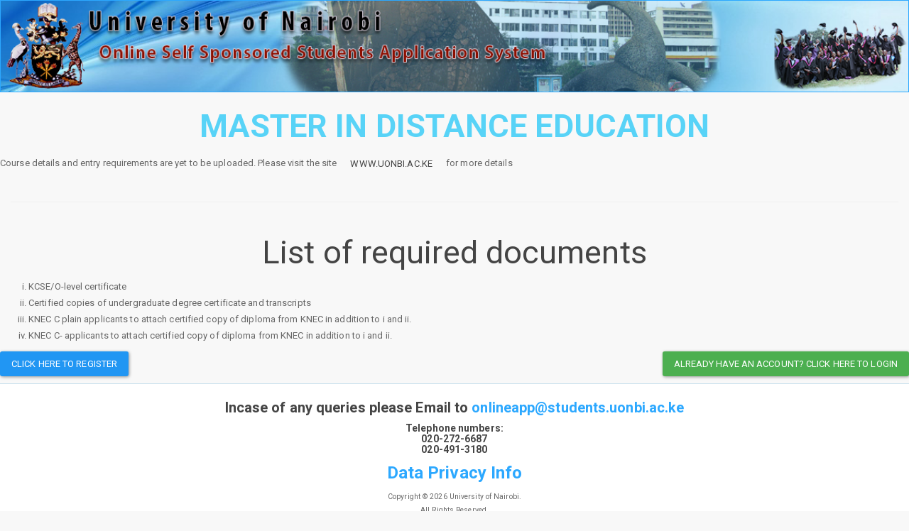

--- FILE ---
content_type: text/html; charset=UTF-8
request_url: https://application.uonbi.ac.ke/index.php/CourseApplication/viewdetailslogin?deg_code=EDS6
body_size: 11591
content:

<!DOCTYPE html>
<html lang="en">
<head>
    <meta http-equiv="Content-Type" content="text/html; charset=utf-8">
<meta name="language" content="en">
<link rel="shortcut icon" href="/images/favicon.ico" type="image/x-icon"/>

<link rel="stylesheet" type="text/css" href="/css/main.css">
<link rel="stylesheet" type="text/css" href="/css/form.css">


<!-- SB Admin 2 stuff -->
<!-- Bootstrap Core CSS -->
<link href="/plugins/bootstrap.base/css/bootstrap.min.css" rel="stylesheet">

<!-- bootstrap theme -->
<link href="/plugins/bootstrap.base/css/bootstrap-paper-theme.css"
      rel="stylesheet">

<!-- bootstrap datepicker -->
<link href="/plugins/bootstrap.datepicker/css/bootstrap-datepicker3.css"
      rel="stylesheet">

<!-- Custom CSS -->
<link href="/css/sb-admin-2.css" rel="stylesheet">


<!-- Custom Fonts -->
<link href="/plugins/font-awesome/css/font-awesome.min.css" rel="stylesheet"
      type="text/css">

<!-- MetisMenu CSS -->
<link href="/plugins/metisMenu/metisMenu.min.css" rel="stylesheet">

<!-- Timeline CSS -->
<link href="/css/timeline.css" rel="stylesheet">

<link href="/css/custom_css.css" rel="stylesheet">

<!-- load wysiwyg editor CSS -->
<link href="/plugins/wysiwyg/editor.css" rel="stylesheet">

<link href="/css/gridStyle.css" rel="stylesheet">

<!-- load CSS for user profile card -->
<link href="/css/user_profile.css" rel="stylesheet">

<link href="/css/user_profile_card.css" rel="stylesheet">

<!-- custom icons courtesy of Benard-->
<link href="/custom_icons/icon_css.css" rel="stylesheet">

<!-- image cropping CSS -->
<link href="/plugins/croppie/croppie.css" rel="stylesheet">

<!-- toastr notification cSS -->
<link href="/plugins/toastr/toastr.min.css" rel="stylesheet">

<!-- Jbox -->
<link href="/plugins/jbox/jBox.css" rel="stylesheet">

<!-- croppie -->
<link href="/plugins/croppie/croppie.css" rel="stylesheet">


<!-- sweetalert -->
<link href="/plugins/sweetalert/dist/sweetalert.css" rel="stylesheet">

<!-- for the pending payments summary -->
<link href="/css/payment-summary.css" rel="stylesheet">

<!-- Contact types css -->
<link href="/css/contact-management.css" rel="stylesheet">

<!-- CSS to stylize checkboxes -->
<link href="/plugins/checkbox/style.css" rel="stylesheet">

<!-- animation CSS -->
<!--<link href="/plugins/magic/magic.css" rel="stylesheet">-->
<link href="/plugins/animate/animate.css" rel="stylesheet">

<!-- Flags -->
<link href="/plugins/flag-icon-css-master/css/flag-icon.css"
      rel="stylesheet">

<!-- bootstrap select -->
<link rel="stylesheet" href="/plugins/bootstrap.select/dist/css/bootstrap-select.min.css">

<!-- wizard stylkes -->
<link href="/css/wizard-style.css" rel="stylesheet">

<!-- bootstrap nav wizard -->
<link href="/plugins/bootstrap-nav-wizard/bootstrap-nav-wizard.min.css"
      rel="stylesheet">

<!-- joyrie css -->
<link href="/plugins/bootstrap-tour/css/bootstrap-tour.css"
      rel="stylesheet">
<!-- end sb admin2 stuff -->

<script type="text/javascript" src="//ajax.googleapis.com/ajax/libs/jquery/2.2.0/jquery.min.js"></script>
<script type="text/javascript" src="/assets/4989d2f5/Yii.UrlManager.min.js"></script>
<script type="text/javascript">
/*<![CDATA[*/
var Yii = Yii || {}; Yii.app = {scriptUrl: '/index.php',baseUrl: '',
            hostInfo: 'https://application.uonbi.ac.ke'};
            Yii.app.urlManager = new UrlManager({"rules":{"<controller:\\w+>\/<id:\\d+>":"<controller>\/<action>","<controller:\\w+>\/<action:\\w+>":"<controller>\/<action>"},"urlSuffix":"","showScriptName":true,"appendParams":true,"routeVar":"r","caseSensitive":true,"matchValue":false,"cacheID":"cache","useStrictParsing":false,"urlRuleClass":"CUrlRule","behaviors":[],"urlFormat":"path"});
            Yii.app.createUrl = function(route, params, ampersand)  {
            return this.urlManager.createUrl(route, params, ampersand);};
/*]]>*/
</script>
<title>Online Application - Viewdetailslogin CourseApplication</title>
</head>
<body>
<div class="content">
    
<div style="width: 100%;">
    <a href="/index.php" title="Go to the homepage">
        <img src="/images/banner.png"
             class="img-responsive banner"/>
        <!-- <img alt="Navigation banner" src="http://lorempixel.com/1200/120/nightlife" class="img-responsive banner"/>-->
    </a>
</div>        <div class="container-fluid">
        <!-- begin content here -->
        

<div class="row">
    <h2 class="text-center">
        <span style="color: #58D3F7;">
            <strong>MASTER IN DISTANCE EDUCATION</strong>
        </span>
    </h2>
</div>

<div class="row">
    <p>Course details and entry requirements are yet to be uploaded. Please visit the site <a href='https://www.uonbi.ac.ke' target='_blank' class='btn btn-link'>www.uonbi.ac.ke</a>  for more details</p></div>
<hr/>
    <div class="row">
        <h2 class='text-center'>List of required documents</h2>
    </div>
    <div class="row" id="doc_instructions">
        <ol type="i">
    <li>KCSE/O-level certificate</li>  
    <li>Certified copies of undergraduate degree certificate and transcripts</li>  
    <li>KNEC C plain applicants to attach certified copy of diploma from KNEC in addition to i and ii.</li>  
    <li>KNEC C- applicants to attach certified copy of diploma from KNEC in addition to i and ii.</li>  
</ol>    </div>
<div class="row" id="update_selector"></div>
<div class="row">
    <a class="btn btn-primary btn-raised pull-left" href="/index.php/RegisterUser/register">Click here to register</a><a class="btn btn-success btn-raised pull-right" href="/index.php/site/login">Already have an Account? Click here to Login</a>
</div>
        <!-- end content here-->
    </div>
    <div class="clearfix"></div>
</div>
    <div id="footer" style="background-color: white;">
    <font color="#1e90ff">
        <h5><b>Incase of any queries please Email to <a
                    href="mailto:onlineapp@students.uonbi.ac.ke?Subject=Support Inquiry"
                    target="_top">
                    onlineapp@students.uonbi.ac.ke</a></b></h5>
				
        <h6><b>Telephone numbers: <br/>020-272-6687<br/>020-491-3180</b></h6>
								
					<h4><b> <a
                    href="http://www.uonbi.ac.ke/data-privacy"
                    target="_blank">
                    Data Privacy Info</a></b></h4>
		
    </font> Copyright &copy; 2026 University of Nairobi.<br/>
    All Rights Reserved.<br>
</div><!-- footer -->


<!-- jQuery -->

<!-- Bootstrap Core JavaScript -->
<script src="/plugins/bootstrap.base/js/bootstrap.min.js"></script>

<!-- Metis Menu Plugin JavaScript -->
<script src="/plugins/metisMenu/metisMenu.min.js"></script>

<!-- Custom Theme JavaScript -->
<script src="/js/sb-admin-2.js"></script>

<script src="/js/custom_javascript.js"></script>

<!-- load the wuysiwyg plugin -->
<script src="/plugins/wysiwyg/editor.js"></script>

<!-- image cropping library -->
<script src="/plugins/croppie/croppie.min.js"></script>

<!-- toastr notification library -->
<script src="/plugins/toastr/toastr.min.js"></script>

<!-- Jbox -->
<script src="/plugins/jbox/jBox.min.js"></script>

<!-- croppie -->
<script src="/plugins/croppie/croppie.min.js"></script>

<!-- sweetalert -->
<script src="/plugins/sweetalert/dist/sweetalert.min.js"></script>

<!-- page printing plugin -->
<script src="/plugins/print/jQuery.print.js"></script>

<!-- DOB picker plugin -->

<script src="/plugins/dob-picker/dobPicker.min.js"></script>

<!-- Bootstrap select -->
<script
    src="/plugins/bootstrap.select/dist/js/bootstrap-select.min.js"></script>

<!-- Wizard -->
<script src="/plugins/wizard/jquery.bootstrap.wizard.min.js"
        type="text/javascript"></script>

<!-- date picker -->
<script src="/plugins/bootstrap.datepicker/js/bootstrap-datepicker.js"
        type="text/javascript"></script>


<!-- files to upload user profile images -->

<script src="//cdnjs.cloudflare.com/ajax/libs/jquery-easing/1.3/jquery.easing.min.js"></script>

<link href="/css/uploader-style.css" rel="stylesheet">
<link href="/plugins/jquery.file/jcrop/jquery.Jcrop.min.css"
      rel="stylesheet">


<!-- joyride plugin  -->
<script src="/plugins/bootstrap-tour/js/bootstrap-tour.min.js"></script>

<script src="/plugins/jquery.file/FileAPI/FileAPI.js"
        type="text/javascript"></script>
<script src="/plugins/jquery.file/jquery.fileapi.js"
        type="text/javascript"></script>
<script src="/plugins/jquery.file/statics/jquery.modal.js"
        type="text/javascript"></script>
<script src="/plugins/jquery.file/jcrop/jquery.Jcrop.min.js"
        type="text/javascript"></script>

<!-- ck editor -->
<script src="/plugins/ckeditor/ckeditor.js"
        type="text/javascript"></script>
<!-- loading overlay -->
<script src="/plugins/loading_overlay/loadingoverlay.js"
        type=" text/javascript"></script>

<!-- end of files to upload user profile images -->
<script type = "text/javascript">
$(document).ready(function () {
$('[data-toggle="tooltip"]').tooltip();

$('.selectpicker').selectpicker({
style: 'btn btn-default',
size: 4
});

//initialize bootstrap tour
var tour = new Tour({
name: "onlineapp-tour",
backdrop: true,
//storage: false,
backdropContainer: "body",
steps: [
{
smartPlacement: true,
element: "#instructions",
title: "Application Manual",
content: "Comprehensive manual to show you the application process"
},
{
smartPlacement: true,
element: "#moredocs",
title: "Upload Additional Documents",
content: "If you have several separate documents, you can upload them by clicking this link"
},
{
smartPlacement: true,
element: "#apply-admission",
title: "Apply For Admission",
content: "Once you have fully updated your profile, you can proceed to select the course of your choice"
},
{
smartPlacement: true,
element: "#messages",
title: "Messages",
content: "All messages sent to you are also available here"
},
{
smartPlacement: true,
element: "#complete-applications",
title: "Completed Applications",
content: "All the applications you have paid for are available here"
},
{
smartPlacement: true,
element: "#open-course",
title: "Open Courses",
content: "This is the number of courses available in the active intakes"
}
]
});

// Initialize the tour
tour.init();

// Start the tour
tour.start();

});
</script>
<!-- marketing tracking code -->
<script type="text/javascript">
 (function() {
�� window._pa = window._pa || {};
�� // _pa.orderId = "myOrderId"; // OPTIONAL: attach unique conversion identifier to conversions
�� // _pa.revenue = "19.99"; // OPTIONAL: attach dynamic purchase values to conversions
�� // _pa.productId = "myProductId"; // OPTIONAL: Include product ID for use with dynamic ads
	var pa = document.createElement('script'); 
	pa.type = 'text/javascript'; 
	pa.async = true;
�� pa.src = ('https:' == document.location.protocol ? 'https:' : 'http:') + "//tag.marinsm.com/serve/591c6ad8bba6ee462d00006e.js";
�� var s = document.getElementsByTagName('script')[0]; s.parentNode.insertBefore(pa, s);
 })();
 </script>
<!-- google analytics tracking -->
<script type = "text/javascript" >
    (function (i, s, o, g, r, a, m) {
        i['GoogleAnalyticsObject'] = r;
        i[r] = i[r] || function () {
                (i[r].q = i[r].q || []).push(arguments)
            }, i[r].l = 1 * new Date();
        a = s.createElement(o),
            m = s.getElementsByTagName(o)[0];
        a.async = 1;
        a.src = g;
        m.parentNode.insertBefore(a, m)
    })(window, document, 'script', '//www.google-analytics.com/analytics.js', 'ga');

ga('create', 'UA-75114330-1', 'auto');
ga('send', 'pageview');
</script>


</body>
</html>

--- FILE ---
content_type: text/css
request_url: https://application.uonbi.ac.ke/css/main.css
body_size: 2597
content:
/*body
{
	margin: 0;
	padding: 0;
	color: #555;
	font: normal 10pt Arial,Helvetica,sans-serif;
	background: #EFEFEF;
}
*/
#page
{
	margin-top: 5px;
	margin-bottom: 5px;
	background: white;
	border: 1px solid #C9E0ED;
}

#header
{
	margin: 0;
	padding: 0;
	border-top: 3px solid #C9E0ED;
}

#content
{
    padding: 5px;
}

#sidebar
{
	padding: 20px 20px 20px 0;
}

#footer
{
	padding: 10px;
	margin: 10px auto;
	font-size: 0.8em;
	text-align: center;
	border-top: 1px solid #C9E0ED;
}

#logo
{
	padding: 10px 20px;
	font-size: 200%;
}

#mainmenu
{
	background:white url(bg.gif) repeat-x left top;
}

#mainmenu ul
{
	padding:6px 20px 5px 20px;
	margin:0px;
}

#mainmenu ul li
{
	display: inline;
}

#mainmenu ul li a
{
	color:#ffffff;
	background-color:transparent;
	font-size:12px;
	font-weight:bold;
	text-decoration:none;
	padding:5px 8px;
}

#mainmenu ul li a:hover, #mainmenu ul li.active a
{
	color: #6399cd;
	background-color:#EFF4FA;
	text-decoration:none;
}

div.flash-error, div.flash-notice, div.flash-success
{
	padding:.8em;
	margin-bottom:1em;
	border:2px solid #ddd;
}

div.flash-error
{
	background:#FBE3E4;
	color:#8a1f11;
	border-color:#FBC2C4;
}

div.flash-notice
{
	background:#FFF6BF;
	color:#514721;
	border-color:#FFD324;
}

div.flash-success
{
	background:#E6EFC2;
	color:#264409;
	border-color:#C6D880;
}

div.flash-error a
{
	color:#8a1f11;
}

div.flash-notice a
{
	color:#514721;
}

div.flash-success a
{
	color:#264409;
}

div.form .rememberMe label
{
	display: inline;
}

div.view
{
	padding: 10px;
	margin: 10px 0;
	border: 1px solid #C9E0ED;
}

div.breadcrumbs
{
	font-size: 0.9em;
	padding: 5px 20px;
}

div.breadcrumbs span
{
	font-weight: bold;
}

div.search-form
{
	padding: 10px;
	margin: 10px 0;
	background: #eee;
}

.portlet
{

}

.portlet-decoration
{
	padding: 3px 8px;
	background: #B7D6E7;
	border-left: 5px solid #6FACCF;
}

.portlet-title
{
	font-size: 12px;
	font-weight: bold;
	padding: 0;
	margin: 0;
	color: #298dcd;
}

.portlet-content
{
	font-size:0.9em;
	margin: 0 0 15px 0;
	padding: 5px 8px;
	background:#EFFDFF;
}

.portlet-content ul
{
	list-style-image:none;
	list-style-position:outside;
	list-style-type:none;
	margin: 0;
	padding: 0;
}

.portlet-content li
{
	padding: 2px 0 4px 0px;
}

.operations
{
	list-style-type: none;
	margin: 0;
	padding: 0;
}

.operations li
{
	padding-bottom: 2px;
}

.operations li a
{
	font: bold 12px Arial;
	color: #0066A4;
	display: block;
	padding: 2px 0 2px 8px;
	line-height: 15px;
	text-decoration: none;
}

.operations li a:visited
{
	color: #0066A4;
}

.operations li a:hover
{
	background: #80CFFF;
}

--- FILE ---
content_type: text/css
request_url: https://application.uonbi.ac.ke/css/custom_css.css
body_size: 4954
content:
/* login form stylings*/
/*body{
    background-color: #002a80;
}*/

.content {
/*    content: "";
    background: url(../images/ref/blue-abstract-background-hd-desktop-wallpaper.jpg) no-repeat center center fixed;
    opacity: 0.9;
    background-size: 100%;*/
}

.error, .errorMessage, .errorSummary, .required span {
    color: #ff6857 !important;
}

.banner {
    border: 1px solid;
    margin: 0 auto;
    width: 100%;
    height: auto;
}

.nopaste {
    font-weight: 600;
}

.footer-margin {
    margin-top: 20px;
}

.panel-gradient {
    /* Permalink - use to edit and share this gradient: http://colorzilla.com/gradient-editor/#87e0fd+0,53cbf1+40,05abe0+100;Blue+3D+%23+16 */
    background: #87e0fd; /* Old browsers */
    background: -moz-linear-gradient(top, #87e0fd 0%, #53cbf1 40%, #05abe0 100%); /* FF3.6-15 */
    background: -webkit-linear-gradient(top, #87e0fd 0%, #53cbf1 40%, #05abe0 100%); /* Chrome10-25,Safari5.1-6 */
    background: linear-gradient(to bottom, #87e0fd 0%, #53cbf1 40%, #05abe0 100%); /* W3C, IE10+, FF16+, Chrome26+, Opera12+, Safari7+ */
    filter: progid:DXImageTransform.Microsoft.gradient(startColorstr='#87e0fd', endColorstr='#05abe0', GradientType=0); /* IE6-9 */
}

.equal, .equal > div[class*='col-'] {
    display: -webkit-box;
    display: -moz-box;
    display: -ms-flexbox;
    display: -webkit-flex;
    display: flex;
    flex: 0 0 auto;
}

.equal > div[class*='panel'] {
    display: flex;
    flex-direction: column;
    align-content: stretch;
}

.equal > div[class*='panel-body'] {
    display: flex;
    flex-grow: 1;
}

#toast-container > div {
    opacity: 0.9 !important;
}

.numbered > li.list-group-item {
    list-style: decimal inside;
    display: list-item;
    text-align: justify;
}

.pricing {
    -webkit-transition-property: scale;
    -webkit-transition-duration: 0.2s;
    -webkit-transition-timing-function: ease-in-out;
    -moz-transition: all 0.2s ease-in-out;
}

/*.pricing:hover {
    box-shadow: 0 0 10px rgba(161, 204, 190, 0.5);
    -moz-box-shadow: 0 0 10px rgba(161, 204, 190, 0.5);
    -webkit-box-shadow: 0 0 10px rgba(161, 204, 190, 0.5);
    -webkit-transform: scale(1.02);
    -moz-transform: scale(1.02);
    cursor: pointer;
}*/

.btn > a {
    text-decoration: none;
    color: white;
    font-weight: bold;
}

.btn > a:hover {
    text-decoration: none;
    color: white;
    font-weight: bold;
}

.left {
    text-align: left !important;
}

.form-control, .border-control{
    border-top: 1px solid #dddddd !important;
}

.form-control, .border-control:focus{
    border-bottom: 0px solid #dddddd !important;
    border-right: none !important;
    border-left: none !important;
}

/* data table overrides*/
.dataTables_filter
{
    float: right !important;
}
.dataTables_filter .form-control{
    width:100% !important;
    border: 1px solid red !important;
    height: 30px;
}
/* placeholder styling */
input::-webkit-input-placeholder {
    color: #999;
}
input:focus::-webkit-input-placeholder {
    color: red;
}

/* Firefox < 19 */
input:-moz-placeholder {
    color: #999;
}
input:focus:-moz-placeholder {
    color: red;
}

/* Firefox > 19 */
input::-moz-placeholder {
    color: #999;
}
input:focus::-moz-placeholder {
    color: red;
}

/* Internet Explorer 10 */
input:-ms-input-placeholder {
    color: #999;
}
input:focus:-ms-input-placeholder {
    color: red;
}

.disabled {
    color: #cc0000;
    font-weight:bold;
    cursor: not-allowed;
}

.enabled {
    color: #2f6f37;
    font-weight:bold;
    cursor: pointer;
}

/* login customization */
.form-signin {
    max-width: 50%;
    padding: 30px 38px 66px;
    margin: 60px auto;
    background-color: #eee;
    border: 3px dotted rgba(0,0,0,0.1);
}

.form-signin-heading {
    text-align:center;
    margin-bottom: 30px;
}

.colorgraph {
    height: 7px;
    border-top: 0;
    background: #c4e17f;
    border-radius: 5px;
    background-image: -webkit-linear-gradient(left, #c4e17f, #c4e17f 12.5%, #f7fdca 12.5%, #f7fdca 25%, #fecf71 25%, #fecf71 37.5%, #f0776c 37.5%, #f0776c 50%, #db9dbe 50%, #db9dbe 62.5%, #c49cde 62.5%, #c49cde 75%, #669ae1 75%, #669ae1 87.5%, #62c2e4 87.5%, #62c2e4);
    background-image: -moz-linear-gradient(left, #c4e17f, #c4e17f 12.5%, #f7fdca 12.5%, #f7fdca 25%, #fecf71 25%, #fecf71 37.5%, #f0776c 37.5%, #f0776c 50%, #db9dbe 50%, #db9dbe 62.5%, #c49cde 62.5%, #c49cde 75%, #669ae1 75%, #669ae1 87.5%, #62c2e4 87.5%, #62c2e4);
    background-image: -o-linear-gradient(left, #c4e17f, #c4e17f 12.5%, #f7fdca 12.5%, #f7fdca 25%, #fecf71 25%, #fecf71 37.5%, #f0776c 37.5%, #f0776c 50%, #db9dbe 50%, #db9dbe 62.5%, #c49cde 62.5%, #c49cde 75%, #669ae1 75%, #669ae1 87.5%, #62c2e4 87.5%, #62c2e4);
    background-image: linear-gradient(to right, #c4e17f, #c4e17f 12.5%, #f7fdca 12.5%, #f7fdca 25%, #fecf71 25%, #fecf71 37.5%, #f0776c 37.5%, #f0776c 50%, #db9dbe 50%, #db9dbe 62.5%, #c49cde 62.5%, #c49cde 75%, #669ae1 75%, #669ae1 87.5%, #62c2e4 87.5%, #62c2e4);
}

--- FILE ---
content_type: text/css
request_url: https://application.uonbi.ac.ke/plugins/wysiwyg/editor.css
body_size: 8460
content:
/*!
 * http://suyati.github.io/line-control
 * LineControl 1.1.0
 * Copyright (C) 2014, Suyati Technologies
 * This program is free software; you can redistribute it and/or modify it under the terms of the GNU General Public License as published by the Free Software Foundation; either version 2 of the License, or (at your option) any later version.
This program is distributed in the hope that it will be useful, but WITHOUT ANY WARRANTY; without even the implied warranty of MERCHANTABILITY or FITNESS FOR A PARTICULAR PURPOSE. See the GNU General Public License for more details.
You should have received a copy of the GNU General Public License along with this library; if not, write to the Free Software Foundation, Inc., 59 Temple Place, Suite 330, Boston, MA 02111-1307 USA
 *
*/

@charset "utf-8";
/* base styles */
.masthead {
    color: #FFFFFF;
    margin-bottom: 0;
    padding: 30px 0 10px;
}
h2.demo-text{font-family: 'Roboto', sans-serif!important; font-size:45px; font-weight:300; color:#51D2FF; text-align:center; margin:20px 0; line-height:40px;}
.features{padding:20px 0 10px 0;background:#EEE;font-family: 'Roboto', sans-serif!important; font-size:25px; line-height:35px; text-align:center;font-weight:300;}
.footer{border-top:1px solid #DDD; margin:20px 0 10px 0; padding-top:10px; font-size:12px;}

/* Editor Styles */

.Editor-container{
  margin-top:10px;
  font-family:Gotham, "Helvetica Neue", Helvetica, Arial, sans-serif;
  }
  
#menuBarDiv, #statusbar{
   background-color: #f5f5f5;
  *background-color: #e6e6e6;
  background-image: -moz-linear-gradient(top, #ffffff, #e6e6e6);
  background-image: -webkit-gradient(linear, 0 0, 0 100%, from(#ffffff), to(#e6e6e6));
  background-image: -webkit-linear-gradient(top, #ffffff, #e6e6e6);
  background-image: -o-linear-gradient(top, #ffffff, #e6e6e6);
  background-image: linear-gradient(to bottom, #ffffff, #e6e6e6);
  background-repeat: repeat-x;
  border: 1px solid #cccccc;
  *border: 0;
  border-color: #e6e6e6 #e6e6e6 #bfbfbf;
  border-color: rgba(0, 0, 0, 0.1) rgba(0, 0, 0, 0.1) rgba(0, 0, 0, 0.25);
  border-bottom-color: #b3b3b3;
  filter: progid:DXImageTransform.Microsoft.gradient(startColorstr='#ffffffff', endColorstr='#ffe6e6e6', GradientType=0);
  filter: progid:DXImageTransform.Microsoft.gradient(enabled=false);
  *zoom: 1;
      }
  
#menuBarDiv{
  border-radius:3px 3px 0 0;
  border-bottom:none;
  min-height:25px;
  padding:5px 0;
  }
#menuBarDiv div:first-child{margin-left:3px;} 
#menuBarDiv .dropdown{float:left;}
#menuBarDiv .dropdown-toggle{font-size:14px; }
#menuBarDiv .dropdown-toggle .caret{margin-left:5px; border-top-color:#999;}
#menuBarDiv a.btn{position:relative; margin-bottom:3px;}
#paletteCntr{}
select, textarea, input[type="text"], input[type="password"], input[type="datetime"], input[type="datetime-local"], input[type="date"], input[type="month"], input[type="time"], input[type="week"], input[type="number"], input[type="email"], input[type="url"], input[type="search"], input[type="tel"], input[type="color"], .uneditable-input{height:auto; margin-bottom:10px;}
  
#statusbar{
  min-height:30px;
  border-radius:0 0 3px  3px;
  border-top:none;
  line-height:30px;
  text-shadow: 0 1px 1px rgba(255, 255, 255, 0.75);
  }
#statusbar .label{
  float:right; 
  margin:6px 10px 0 0; 
  background:#BBB; 
  text-shadow: 0px -1px 0px rgba(0, 0, 0, 0.25); 
  padding: 2px 4px;
  font-size: 11.844px;
  line-height:14px;
} 
.Editor-editor{ 
    height:300px;
    padding:1%;  
  border:1px solid #EEE;
  border-radius:0;
    word-wrap: break-word;
  }
#paletteCntr ul
{    
    width: 145px;
    float: left;
    z-index: 999;
  margin:0 10px;
}
#paletteCntr li
{
    cursor: pointer;
    display: block;
    height: 16px;
    float: left;
    margin: 0;
    padding: 0;
    width: 16px;
    margin:1px;
}
#paletteCntr li div{text-align:left; margin:0; font-size:12px;}
div.activeColour
{
    position: absolute;
    display: inline;
    left: 0;
    top:30px;
    background:#E8E8E8;
    padding-bottom:10px;
    z-index:10000;
          
}
#colorpellete, #bg_colorpellete{float:left;}

.bg_activeColour
{
    position: absolute;
    display: inline;
    float: left;
}

.specialCntr
{
    background-color:#E8E8E8!important;
    display:inline;
    position:absolute;
  width:176px;
  top:30px;
  left:0;
}
.specialCntr ul{float:left; margin:10px; white-space:normal; -webkit-padding-start: 0px; -moz-padding-start: 0px;}
.specialCntr ul li{list-style:none; float:left; font-size:12px; width:20px; height:20px; background:#FFF; margin:3px; color:#333; text-align:center; font-weight:bold; cursor:pointer;}
.specialCntr ul li:hover{background:#666; color:#FFF;}
pre {
  white-space: pre-wrap;       /* css-3 */
  white-space: -moz-pre-wrap;  /* Mozilla, since 1999 */
  white-space: -pre-wrap;      /* Opera 4-6 */
  white-space: -o-pre-wrap;    /* Opera 7 */
  word-wrap: break-word;       /* Internet Explorer 5.5+ */
}
.on{display:block; position:relative;}
.fullscreen{position:fixed; background:#FFF; width:100%; height:100%; top:0; left:0; z-index:1000; margin:0;}
.fullscreen #statusbar{position:fixed; bottom:0; border-top:1px solid #DDD;}
.fullscreen #contentarea{border:none;}

/***Custome Added Css for Left Tabs***/
.tabs-below > .nav-tabs,
.tabs-right > .nav-tabs,
.tabs-left > .nav-tabs {
  border-bottom: 0;
}
.tabs-left ul{
  -webkit-padding-start: 0px;
  }
.tabs-left > .nav-tabs > li,
.tabs-right > .nav-tabs > li {
  float: none;
}
.tabs-left > .nav-tabs > li > a,
.tabs-right > .nav-tabs > li > a {
  min-width: 74px;
  margin-right: 0;
  margin-bottom: 3px;
}
.tabs-left > .nav-tabs {
  float: left;
  margin-right: 19px;
  border-right: 1px solid #ddd;
}
.tabs-left > .nav-tabs > li > a {
  margin-right: -1px;
  -webkit-border-radius: 4px 0 0 4px;
     -moz-border-radius: 4px 0 0 4px;
          border-radius: 4px 0 0 4px;
}
.tabs-left > .nav-tabs > li > a:hover,
.tabs-left > .nav-tabs > li > a:focus {
  border-color: #eeeeee #dddddd #eeeeee #eeeeee;
  outline:none;
}
.tabs-left > .nav-tabs .active > a,
.tabs-left > .nav-tabs .active > a:hover,
.tabs-left > .nav-tabs .active > a:focus {
  border-color: #ddd transparent #ddd #ddd;
  *border-right-color: #ffffff;
  color:rgb(0, 176, 245) !important;
  outline:none;
}
/**form control width**/
@-moz-document url-prefix() {
   .form-control{
  padding:6px 12px 10px 12px;
  }
}
.form-control-width{
  width:100px;
  }
.form-control-link{
  width:204px;
  display:inline-block;
  margin-bottom:5px;
  margin-right:5px;
  }
.form-control-button-right{
  width:204px;
  }
.inline-form-control{
  display:inline !important;
  }

.btn-group + .btn-group {
  margin-left: 5px;
}
.activeColour ul{
  -webkit-padding-start: 0px;
  -moz-padding-start: 0px;
  }
h1{
  margin-top:10px;
  line-height:40px;
  }
.col-lg-6 nth:child(1){
  margin-left:0px;
  }
.nopadding{
  padding:0px;
  }
.nopadding-right{
  padding-right:0px;
  }
.modal{
  overflow-y:auto;
  }
.padding-top{
  padding-top:10px;
  }
/*** Drop Down Menu***/
.dropdown-submenu
{position:relative;}
.dropdown-submenu>.dropdown-menu{top:0;left:100%;margin-top:-6px;margin-left:-1px;-webkit-border-radius:0 6px 6px 6px;-moz-border-radius:0 6px 6px 6px;border-radius:0 6px 6px 6px;}
.dropdown-submenu:hover>.dropdown-menu{display:block;}
.dropdown-submenu>a:after{display:block;content:" ";float:right;width:0;height:0;border-color:transparent;border-style:solid;border-width:5px 0 5px 5px;border-left-color:#cccccc;margin-top:5px;margin-right:-10px;}
.dropdown-submenu:hover>a:after{border-left-color:#ffffff;}
.dropdown-submenu.pull-left{float:none;}.dropdown-submenu.pull-left>.dropdown-menu{left:-100%;margin-left:10px;-webkit-border-radius:6px 0 6px 6px;-moz-border-radius:6px 0 6px 6px;border-radius:6px 0 6px 6px;}
.dropdown-menu>li>a:hover, .dropdown-menu>li>a:focus, .dropdown-submenu:hover>a, .dropdown-submenu:focus>a {
  color: #fff;
  text-decoration: none;
  background-color: #0081c2;
  background-image: -moz-linear-gradient(top,#08c,#0077b3);
  background-image: -webkit-gradient(linear,0 0,0 100%,from(#08c),to(#0077b3));
  background-image: -webkit-linear-gradient(top,#08c,#0077b3);
  background-image: -o-linear-gradient(top,#08c,#0077b3);
  background-image: linear-gradient(to bottom,#08c,#0077b3);
  background-repeat: repeat-x;
  filter: progid:DXImageTransform.Microsoft.gradient(startColorstr='#ff0088cc',endColorstr='#ff0077b3',GradientType=0);
}
.dropdown-menu>li>a{
  cursor:pointer;
  }


--- FILE ---
content_type: text/css
request_url: https://application.uonbi.ac.ke/css/gridStyle.css
body_size: 2666
content:

li.page, li.next, li.previous {
    margin: 0;
}

.grid-view a {
    text-decoration: underline;
    color: #018359;
    text-decoration: none;
}

.grid-view a:hover {
    text-decoration: none;
    color: #473100;
}

.grid-view table.items {
    border-collapse: collapse;
    width: 100%;
    border: 0 none !important;
}

.grid-view table.items tr.selected {
    background: #d1fff8;
    color: #018359;
}

.grid-view table.items tr:hover td, .grid-view table.items tr:hover td a {
    /*background:#7AB550;*/
    /*color:#164853;*/
    cursor: pointer;
}

/*.grid-view .link-column img
{
    border: 0;
}*/

/*.grid-view .button-column img
{
    border: 0;
}*/

.grid-view .button-column {
    text-align: center;
    width: 60px;
}

.grid-view .checkbox-column {
    width: 15px !important;
}

/*.grid-view .summary*/
div.summary {
    margin: 0 0 5px 0;
    text-align: right;
    font-size: 0.9em
}

/*.grid-view .pager*/
div.pager {
    margin: 5px 0 0 0;
    text-align: center;
    padding: 0;
    height: 30px;
}

.grid-view .empty {
    font-style: italic;
}

.grid-view .filters input,
.grid-view .filters select {
    width: 100%;
    border: 1px solid #ccc;
    -moz-border-radius: 6px;
    -webkit-border-radius: 6px;
    border-radius: 6px;
}

/* Styles for ClinkPager */
ul.yiiPager {
    font-size: .9em;
    border: 0;
    margin: 0;
    padding: 0;
    line-height: 100%;
    display: inline;
}

ul.yiiPager li {
    display: inline;
}

ul.yiiPager a:link,
ul.yiiPager a:visited {
    border: solid 1px #ccc;
    color: inherit;
    font-weight: bold;
    padding: 5px 10px;
    text-decoration: none;
    -moz-border-radius: 3px;
    -webkit-border-radius: 3px;
    border-radius: 3px;
}

ul.yiiPager .page a {
    font-weight: 600;
}

ul.yiiPager a:hover {
    background: #f2cf08;
    color: #fff;
}

ul.yiiPager .selected a {
    background: #e58616;
    color: #fff;
    font-weight: bold;
    /*    font-size:1.3em;*/
}

ul.yiiPager .hidden a {
    border: 1px solid #ccc;
    color: inherit;
}

/**
 * Hide first and last buttons by default.
 */
ul.yiiPager .first,
ul.yiiPager .last {
    /*display:none;*/
}

div.demo_box {
    background: transparent url('images/bg.gif') repeat scroll left top;
    -moz-border-radius: 6px;
    -webkit-border-radius: 6px;
    border-radius: 6px;
}

div.grid-view {
    /*background:#f3f3f3;
    border:1px solid #ccc;
    -moz-background-clip:border;
    -moz-background-inline-policy:continuous;
    -moz-background-origin:padding;
    padding:5px;
    z-index: -10;*/
}

/* filters for the datagrid */
.filters {

}

.filters input {
    width: 90% !important;
    border-radius: 1px !important;
}

--- FILE ---
content_type: text/css
request_url: https://application.uonbi.ac.ke/css/user_profile.css
body_size: 5059
content:
.card-profile {
    padding-top: 20px;
    margin: 10px 0 20px 0;
    background-color: rgba(214, 224, 226, 0.2);
    border-top-width: 0;
    border-bottom-width: 2px;
    -webkit-border-radius: 3px;
    -moz-border-radius: 3px;
    border-radius: 3px;
    -webkit-box-shadow: none;
    -moz-box-shadow: none;
    box-shadow: none;
    -webkit-box-sizing: border-box;
    -moz-box-sizing: border-box;
    box-sizing: border-box;
}

.card-profile .card-heading {
    padding: 0 20px;
    margin: 0;
}

.card-profile .card-heading.simple {
    font-size: 20px;
    font-weight: 300;
    color: #777;
    border-bottom: 1px solid #e5e5e5;
}

.card-profile .card-heading.image img {
    display: inline-block;
    width: 46px;
    height: 46px;
    margin-right: 15px;
    vertical-align: top;
    border: 0;
    -webkit-border-radius: 50%;
    -moz-border-radius: 50%;
    border-radius: 50%;
}

.card-profile .card-heading.image .card-heading-header {
    display: inline-block;
    vertical-align: top;
}

.card-profile .card-heading.image .card-heading-header h3 {
    margin: 0;
    font-size: 14px;
    line-height: 16px;
    color: #262626;
}

.card-profile .card-heading.image .card-heading-header span {
    font-size: 12px;
    color: #999999;
}

.card-profile .card-body {
    padding: 0 20px;
    margin-top: 20px;
}

.card-profile .card-media {
    padding: 0 20px;
    margin: 0 -14px;
}

.card-profile .card-media img {
    max-width: 100%;
    max-height: 100%;
}

.card-profile .card-actions {
    min-height: 30px;
    padding: 0 20px 20px 20px;
    margin: 20px 0 0 0;
}

.card-profile .card-comments {
    padding: 20px;
    margin: 0;
    background-color: #f8f8f8;
}

.card-profile .card-comments .comments-collapse-toggle {
    padding: 0;
    margin: 0 20px 12px 20px;
}

.card-profile .card-comments .comments-collapse-toggle a,
.card-profile .card-comments .comments-collapse-toggle span {
    padding-right: 5px;
    overflow: hidden;
    font-size: 12px;
    color: #991028;
    text-overflow: ellipsis;
    white-space: nowrap;
}

.card-comments .media-heading {
    font-size: 13px;
    font-weight: bold;
}

.card-profile.people {
    position: relative;
    display: inline-block;
    width: 170px;
    height: 300px;
    padding-top: 0;
    margin-left: 20px;
    overflow: hidden;
    vertical-align: top;
}

.card-profile.people:first-child {
    margin-left: 0;
}

.card-profile.people .card-top {
    position: absolute;
    top: 0;
    left: 0;
    display: inline-block;
    width: 170px;
    height: 150px;
    background-color: #ffffff;
}

.card-profile.people .card-top.green {
    background-color: #53a93f;
}

.card-profile.people .card-top.blue {
    background-color: #427fed;
}

.card-profile.people .card-info {
    position: absolute;
    top: 150px;
    display: inline-block;
    width: 100%;
    height: 101px;
    overflow: hidden;
    background: #ffffff;
    -webkit-box-sizing: border-box;
    -moz-box-sizing: border-box;
    box-sizing: border-box;
}

.card-profile.people .card-info .title {
    display: block;
    margin: 8px 14px 0 14px;
    overflow: hidden;
    font-size: 16px;
    font-weight: bold;
    line-height: 18px;
    color: #404040;
}

.card-profile.people .card-info .desc {
    display: block;
    margin: 8px 14px 0 14px;
    overflow: hidden;
    font-size: 12px;
    line-height: 16px;
    color: #737373;
    text-overflow: ellipsis;
}

.card-profile.people .card-bottom {
    position: absolute;
    bottom: 0;
    left: 0;
    display: inline-block;
    width: 100%;
    padding: 10px 20px;
    line-height: 29px;
    text-align: center;
    -webkit-box-sizing: border-box;
    -moz-box-sizing: border-box;
    box-sizing: border-box;
}

.card-profile.hovercard-profile {
    position: relative;
    padding-top: 0;
    overflow: hidden;
    text-align: center;
    background-color: rgba(214, 224, 226, 0.2);
}

.card-profile.hovercard-profile .cardheader {
    background: url("../images/profile_bg.jpg");
    /*background: url("http://lorempixel.com/850/280/nature/4/");*/
    background-size: cover;
    height: 135px;
}

.card-profile.hovercard-profile .avatar {
    position: relative;
    top: -50px;
    margin-bottom: -50px;
}

.card-profile.hovercard-profile .avatar img {
    width: auto;
    height: 100px;
    max-width: 160px;
    max-height: 160px;
    -webkit-border-radius: 5%;
    -moz-border-radius: 5%;
    border-radius: 5%;
    /*border: 1px solid rgba(0, 0, 0, 0.5);*/
}

.card-profile.hovercard-profile .info {
    padding: 4px 8px 10px;
}

.card-profile.hovercard-profile .info .title {
    margin-bottom: 4px;
    font-size: 24px;
    line-height: 1;
    color: #262626;
    vertical-align: middle;
}

.card-profile.hovercard-profile .info .desc {
    overflow: hidden;
    font-size: 12px;
    line-height: 20px;
    color: #737373;
    text-overflow: ellipsis;
}

.card-profile.hovercard-profile .bottom {
    padding: 0 20px;
    margin-bottom: 17px;
}

.btn_card {
    border-radius: 50%;
    width: 32px;
    height: 32px;
    line-height: 18px;
}

--- FILE ---
content_type: text/css
request_url: https://application.uonbi.ac.ke/css/user_profile_card.css
body_size: 1900
content:
/* USER PROFILE PAGE */
.card {
    margin-top: 20px;
    padding: 30px;
    background-color: rgba(214, 224, 226, 0.2);
    -webkit-border-top-left-radius:5px;
    -moz-border-top-left-radius:5px;
    border-top-left-radius:5px;
    -webkit-border-top-right-radius:5px;
    -moz-border-top-right-radius:5px;
    border-top-right-radius:5px;
    -webkit-box-sizing: border-box;
    -moz-box-sizing: border-box;
    box-sizing: border-box;
}
.card.hovercard {
    position: relative;
    padding-top: 0;
    overflow: hidden;
    text-align: center;
    background-color: #fff;
    background-color: rgba(255, 255, 255, 1);
}
.card.hovercard .card-background {
    height: 130px;
}
.card-background img {
    -webkit-filter: blur(15px);
    -moz-filter: blur(15px);
    -o-filter: blur(15px);
    -ms-filter: blur(15px);
    filter: blur(15px);
    margin-left: -100px;
    margin-top: -100px;
    min-width: 120%;
}
.card.hovercard .useravatar {
    position: absolute;
    top: 15px;
    left: 0;
    right: 0;
}
.card.hovercard .useravatar img {
    width: auto;
    height: 100px;
    max-width: 200px;
    max-height: 160px;
    -webkit-border-radius: 10%;
    -moz-border-radius: 10%;
    border-radius: 10%;
    border: 5px solid rgba(255, 255, 255, 0.5);
}
.card.hovercard .card-info {
    position: absolute;
    bottom: 14px;
    left: 0;
    right: 0;
}
.card.hovercard .card-info .card-title {
    padding:0 5px;
    font-size: 20px;
    line-height: 1;
    color: #282828;
    background-color: rgba(255, 255, 255, 0.5);
    -webkit-border-radius: 4px;
    -moz-border-radius: 4px;
    border-radius: 4px;
}
.card.hovercard .card-info {
    overflow: hidden;
    font-size: 12px;
    line-height: 20px;
    color: #737373;
    text-overflow: ellipsis;
}
.card.hovercard .bottom {
    padding: 0 20px;
    margin-bottom: 17px;
}
.btn-pref .btn {
    -webkit-border-radius:0 !important;
}



--- FILE ---
content_type: text/css
request_url: https://application.uonbi.ac.ke/custom_icons/icon_css.css
body_size: 1385
content:
.icon-anchor:before
{
	content: url("images/user.png");
    padding-right:5px;
	
}
.icon-add:before
{
	content: url("images/user_add.png");
    padding-right:5px;
	
}
.icon-application_form:before
{
	content: url("images/house.png");
    padding-right:5px;
}

.icon-group_add:before
{
	content: url("images/group_add.png");
    padding-right:5px;
}
.icon-telephone_add:before
{
	content: url("images/telephone_add.png");
    padding-right:5px;
}

.icon-user_go:before
{
	content: url("images/user_go.png");
    padding-right:5px;
	
}

.icon-book_open:before
{
	content: url("images/book_open.png");
     padding-right:5px;
	}

.icon-medal_gold_add:before
{
	content: url("images/medal_gold_add.png");
    padding-right:5px;
}

.icon-application_home:before
{
	content: url("images/application_home.png");
    padding-right:5px;
}
.icon-application_form:before
{
	content: url("images/application_form.png");
    padding-right:5px;
}
.icon-wrench_orange:before
{
	content: url("images/wrench_orange.png");
    padding-right:5px;
	
}
.icon-briefcase:before
{
	content: url("images/briefcase.png");
    padding-right:5px;
	
}
.icon-folder_page:before
{
	content: url("images/folder_page.png");
    padding-right:5px;
	
}
.icon-wrench:before
 {
	 content: url("images/wrench.png");
	 padding-right:5px;

 }

.icon-note:before
{
	content: url("images/note_add.png");
	padding-right:5px;

}


--- FILE ---
content_type: text/css
request_url: https://application.uonbi.ac.ke/css/payment-summary.css
body_size: 1160
content:
@import url("//fonts.googleapis.com/css?family=Lato:100,300,400,700,900,400italic");

.event-list {
    list-style: none;
    font-family: 'Lato', sans-serif;
    margin: 0px;
    padding: 0px;
    background-color:#fff;
}
.event-list > li {
    background-color: #fff;
    /*box-shadow: 0px 0px 5px rgb(51, 51, 51);
    box-shadow: 0px 0px 5px rgba(51, 51, 51, 0.7);*/
    padding: 0px;
    margin: 0px 0px 20px;
}
.event-list > li > time {
    display: inline-block;
    width: 100%;
    color: rgb(255, 255, 255);
    background-color: rgb(197, 44, 102);
    padding: 5px;
    text-align: center;
    text-transform: uppercase;
}
.event-list > li:nth-child(even) > time {
    background-color: rgb(165, 82, 167);
}
.event-list > li > time > span {
    display: none;
}
.event-list > li > time > .day {
    display: block;
    font-size: 56pt;
    font-weight: 100;
    line-height: 1;
}
.event-list > li > .info {
    padding-top: 5px;
    text-align: center;
}
.event-list > li > .info > .title {
    font-size: 13pt;
    font-weight: 700;
    margin: 0px;
}
.event-list > li > .info > .desc {
    font-size: 13pt;
    font-weight: 300;
    margin: 0px;
}


--- FILE ---
content_type: text/css
request_url: https://application.uonbi.ac.ke/css/contact-management.css
body_size: 1196
content:

.update-nag{
    display: inline-block;
    font-size: 14px;
    text-align: left;
    background-color: rgb(127, 194, 232);
    height: 40px;
    -webkit-box-shadow: 0 1px 1px 0 rgba(0,0,0,.2);
    box-shadow: 0 1px 1px 0 rgba(0,0,0,.1);
    margin-bottom: 10px;
    border:1px solid;
    min-width:300px;
}

.update-nag a{
    text-decoration: none;
}

.update-nag:hover{
    cursor: pointer;
    -webkit-box-shadow: 0 1px 1px 0 rgba(0,0,0,.4);
    box-shadow: 0 1px 1px 0 rgba(0,0,0,.3);
    background-color: rgb(100, 194, 232);
}

.update-nag > .update-split{
    background: #337ab7;
    width: 33px;
    float: left;
    color: #fff!important;
    height: 100%;
    text-align: center;
}

.update-nag > .update-split > .glyphicon{
    position:relative;
    top: calc(50% - 9px)!important; /* 50% - 3/4 of icon height */
}
.update-nag > .update-split.update-success{
    background: #5cb85c!important;
}

.update-nag > .update-split.update-danger{
    background: #d9534f!important;
}

.update-nag > .update-split.update-info{
    background: #5bc0de!important;
}
.update-nag > .update-text{
    line-height: 19px;
    padding-top: 11px;
    padding-left: 45px;
    padding-right: 20px;
}

--- FILE ---
content_type: text/css
request_url: https://application.uonbi.ac.ke/plugins/checkbox/style.css
body_size: 846
content:
input[type=checkbox].css-checkbox {
    position: absolute;
    z-index: -1000;
    left: -1000px;
    overflow: hidden;
    clip: rect(0 0 0 0);
    height: 1px;
    width: 1px;
    margin: -1px;
    padding: 0;
    border: 0;
}

input[type=checkbox].css-checkbox + label.css-label {
    padding-left: 23px;
    height: 18px;
    display: inline-block;
    line-height: 18px;
    background-repeat: no-repeat;
    background-position: 0 0;
    font-size: 18px;
    vertical-align: middle;
    cursor: pointer;

}

input[type=checkbox].css-checkbox:checked + label.css-label {
    background-position: 0 -18px;
}

label.css-label {
    background-image: url(checkbox.png);
    -webkit-touch-callout: none;
    -webkit-user-select: none;
    -khtml-user-select: none;
    -moz-user-select: none;
    -ms-user-select: none;
    user-select: none;
}

--- FILE ---
content_type: text/css
request_url: https://application.uonbi.ac.ke/css/wizard-style.css
body_size: 23356
content:
.wizard-footer {
    margin-top: 40px;
}

.form-control::-moz-placeholder {
    color: #DDDDDD;
    opacity: 1;
}

.form-control:-moz-placeholder {
    color: #DDDDDD;
    opacity: 1;
}

.form-control::-webkit-input-placeholder {
    color: #DDDDDD;
    opacity: 1;
}

.form-control:-ms-input-placeholder {
    color: #DDDDDD;
    opacity: 1;
}

/*     General overwrite     */
a {
    color: #2CA8FF;
}

a:hover, a:focus {
    color: #109CFF;
}

/*
a:focus, a:active,
button::-moz-focus-inner,
input[type="reset"]::-moz-focus-inner,
input[type="button"]::-moz-focus-inner,
input[type="submit"]::-moz-focus-inner,
select::-moz-focus-inner,
input[type="file"] > input[type="button"]::-moz-focus-inner {
    outline: 0;
}
*/
/*           Animations              */

/*
.form-control, .input-group-addon {
    -webkit-transition: all 300ms linear;
    -moz-transition: all 300ms linear;
    -o-transition: all 300ms linear;
    -ms-transition: all 300ms linear;
    transition: all 300ms linear;
}

.btn {
    border-width: 2px;
    background-color: rgba(0, 0, 0, .0);
    font-weight: 400;
    opacity: 0.8;
    padding: 8px 16px;
}

.btn-round {
    border-width: 1px;
    border-radius: 30px !important;
    opacity: 0.79;
    padding: 9px 18px;
}

.btn-sm, .btn-xs {
    border-radius: 3px;
    font-size: 12px;
    padding: 5px 10px;
}

.btn-xs {
    padding: 1px 5px;
}

.btn-lg {
    border-radius: 6px;
    font-size: 18px;
    font-weight: 400;
    padding: 14px 30px;
}

.btn-wd {
    min-width: 100px;
}

.btn-default {
    color: #777777;
    border-color: #999999
}

.btn-primary {
    color: #3472F7;
    border-color: #3472F7;
}

.btn-info {
    color: #2CA8FF;
    border-color: #2CA8FF;
}

.btn-success {
    color: #05AE0E;
    border-color: #05AE0E;
}

.btn-warning {
    color: #FF9500;
    border-color: #FF9500;
}

.btn-danger {
    color: #FF3B30;
    border-color: #FF3B30;
}

.btn:hover {
    background-color: rgba(0, 0, 0, .0);
    opacity: 1;
}

.btn-primary:hover, .btn-primary:focus, .btn-primary:active, .btn-primary.active, .open .dropdown-toggle.btn-primary {
    color: #1D62F0;
    border-color: #1D62F0;
    background-color: rgba(0, 0, 0, .0);
}

.btn-info:hover, .btn-info:focus, .btn-info:active, .btn-info.active, .open .dropdown-toggle.btn-info {
    color: #109CFF;
    border-color: #109CFF;
    background-color: rgba(0, 0, 0, .0);
}

.btn-success:hover, .btn-success:focus, .btn-success:active, .btn-success.active, .open .dropdown-toggle.btn-success {
    color: #049F0C;
    border-color: #049F0C;
    background-color: rgba(0, 0, 0, .0);
}

.btn-warning:hover, .btn-warning:focus, .btn-warning:active, .btn-warning.active, .open .dropdown-toggle.btn-warning {
    color: #ED8D00;
    border-color: #ED8D00;
    background-color: rgba(0, 0, 0, .0);
}

.btn-danger:hover, .btn-danger:focus, .btn-danger:active, .btn-danger.active, .open .dropdown-toggle.btn-danger {
    color: #EE2D20;
    border-color: #EE2D20;
    background-color: rgba(0, 0, 0, .0);
}

.btn-default:hover, .btn-default:focus, .btn-default:active, .btn-default.active, .open .dropdown-toggle.btn-default {
    color: #666666;
    border-color: #888888;
    background-color: rgba(0, 0, 0, .0);
}

.btn:active, .btn.active {
    background-image: none;
    box-shadow: none;

}

.btn.disabled, .btn[disabled], fieldset[disabled] .btn {
    opacity: 0.45;
}

.btn-primary.disabled, .btn-primary[disabled], fieldset[disabled] .btn-primary, .btn-primary.disabled:hover, .btn-primary[disabled]:hover, fieldset[disabled] .btn-primary:hover, .btn-primary.disabled:focus, .btn-primary[disabled]:focus, fieldset[disabled] .btn-primary:focus, .btn-primary.disabled:active, .btn-primary[disabled]:active, fieldset[disabled] .btn-primary:active, .btn-primary.disabled.active, .btn-primary.active[disabled], fieldset[disabled] .btn-primary.active {
    background-color: rgba(0, 0, 0, 0);
    border-color: #3472F7;
}

.btn-info.disabled, .btn-info[disabled], fieldset[disabled] .btn-info, .btn-info.disabled:hover, .btn-info[disabled]:hover, fieldset[disabled] .btn-info:hover, .btn-info.disabled:focus, .btn-info[disabled]:focus, fieldset[disabled] .btn-info:focus, .btn-info.disabled:active, .btn-info[disabled]:active, fieldset[disabled] .btn-info:active, .btn-info.disabled.active, .btn-info.active[disabled], fieldset[disabled] .btn-info.active {
    background-color: rgba(0, 0, 0, 0);
    border-color: #2CA8FF;
}

.btn-success.disabled, .btn-success[disabled], fieldset[disabled] .btn-success, .btn-success.disabled:hover, .btn-success[disabled]:hover, fieldset[disabled] .btn-success:hover, .btn-success.disabled:focus, .btn-success[disabled]:focus, fieldset[disabled] .btn-success:focus, .btn-success.disabled:active, .btn-success[disabled]:active, fieldset[disabled] .btn-success:active, .btn-success.disabled.active, .btn-success.active[disabled], fieldset[disabled] .btn-success.active {
    background-color: rgba(0, 0, 0, 0);
    border-color: #05AE0E;
}

.btn-danger.disabled, .btn-danger[disabled], fieldset[disabled] .btn-danger, .btn-danger.disabled:hover, .btn-danger[disabled]:hover, fieldset[disabled] .btn-danger:hover, .btn-danger.disabled:focus, .btn-danger[disabled]:focus, fieldset[disabled] .btn-danger:focus, .btn-danger.disabled:active, .btn-danger[disabled]:active, fieldset[disabled] .btn-danger:active, .btn-danger.disabled.active, .btn-danger.active[disabled], fieldset[disabled] .btn-danger.active {
    background-color: rgba(0, 0, 0, 0);
    border-color: #FF3B30;
}

.btn-warning.disabled, .btn-warning[disabled], fieldset[disabled] .btn-warning, .btn-warning.disabled:hover, .btn-warning[disabled]:hover, fieldset[disabled] .btn-warning:hover, .btn-warning.disabled:focus, .btn-warning[disabled]:focus, fieldset[disabled] .btn-warning:focus, .btn-warning.disabled:active, .btn-warning[disabled]:active, fieldset[disabled] .btn-warning:active, .btn-warning.disabled.active, .btn-warning.active[disabled], fieldset[disabled] .btn-warning.active {
    background-color: rgba(0, 0, 0, 0);
    border-color: #FF9500;
}
*/
/*           Buttons fill .btn-fill           */
.btn-fill {
    color: #FFFFFF;
    opacity: 1;
}

.btn-fill:hover, .btn-fill:active, .btn-fill:focus {
    color: #FFFFFF;
}

.btn-default.btn-fill {
    background-color: #999999;
    border-color: #999999
}

.btn-primary.btn-fill {
    background-color: #3472F7;
    border-color: #3472F7;
}

.btn-info.btn-fill {
    background-color: #2CA8FF;
    border-color: #2CA8FF;
}

.btn-success.btn-fill {
    background-color: #05AE0E;
    border-color: #05AE0E;
}

.btn-warning.btn-fill {
    background-color: #FF9500;
    border-color: #FF9500;
}

.btn-danger.btn-fill {
    background-color: #FF3B30;
    border-color: #FF3B30;
}

.btn-default.btn-fill:hover, .btn-default.btn-fill:focus, .btn-default.btn-fill:active, .btn-default.btn-fill.active, .open .dropdown-toggle.btn-fill.btn-default {
    background-color: #888888;
    border-color: #888888;
}

.btn-primary.btn-fill:hover, .btn-primary.btn-fill:focus, .btn-primary.btn-fill:active, .btn-primary.btn-fill.active, .open .dropdown-toggle.btn-primary.btn-fill {
    border-color: #1D62F0;
    background-color: #1D62F0;
}

.btn-info.btn-fill:hover, .btn-info.btn-fill:focus, .btn-info.btn-fill:active, .btn-info.btn-fill.active, .open .dropdown-toggle.btn-info.btn-fill {
    background-color: #109CFF;
    border-color: #109CFF;
}

.btn-success.btn-fill:hover, .btn-success.btn-fill:focus, .btn-success.btn-fill:active, .btn-success.btn-fill.active, .open .dropdown-toggle.btn-fill.btn-success {
    background-color: #049F0C;
    border-color: #049F0C;
}

.btn-warning.btn-fill:hover, .btn-warning.btn-fill:focus, .btn-warning.btn-fill:active, .btn-warning.btn-fill.active, .open .dropdown-toggle.btn-fill.btn-warning {
    background-color: #ED8D00;
    border-color: #ED8D00;
}

.btn-danger.btn-fill:hover, .btn-danger.btn-fill:focus, .btn-danger.btn-fill:active, .btn-danger.btn-fill.active, .open .dropdown-toggle.btn-danger.btn-fill {
    background-color: #EE2D20;
    border-color: #EE2D20;
}

/*          End Buttons fill          */

.btn-simple {
    font-weight: 600;
    border: 0;
    padding: 10px 18px;
}

.btn-simple.btn-xs {
    padding: 3px 5px;
}

.btn-simple.btn-sm {
    padding: 7px 10px;
}

.btn-simple.btn-lg {
    padding: 16px 60px;
}

.btn-round.btn-xs {
    padding: 2px 5px;
}

.btn-round.btn-sm {
    padding: 6px 10px;
}

.btn-round.btn-lg {
    padding: 15px 30px;
}

/*             Inputs               */
.form-control {
    background-color: #FFFFFF;
    border: 1px solid #E3E3E3;
    border-radius: 4px;
    box-shadow: none;
    color: #444444;
    height: 38px;
    padding: 6px 16px;
}

.form-control:focus {
    background-color: #FFFFFF;
    border: 1px solid #9A9A9A;
    box-shadow: none;
    outline: 0 none;
}

.form-control + .form-control-feedback {
    border-radius: 6px;
    font-size: 14px;
    padding: 0 12px 0 0;
    position: absolute;
    right: 25px;
    top: 13px;
    vertical-align: middle;
}

.input-lg {
    height: 56px;
    padding: 10px 16px;
}

.has-success .form-control, .has-error .form-control, .has-success .form-control:focus, .has-error .form-control:focus {
    border-color: #E3E3E3;
    box-shadow: none;
}

.has-success .form-control, .has-success .form-control-feedback {
    color: #05AE0E;
}

.has-error .form-control, .has-error .form-control-feedback {
    color: #FF3B30;
}

.has-success .form-control:focus {
    border-color: #05AE0E;
}

.has-error .form-control:focus {
    border-color: #FF3B30;
}

.input-group-addon {
    background-color: #FFFFFF;
    border: 1px solid #E3E3E3;
    border-radius: 4px;
}

.form-control:focus + .input-group-addon, .form-control:focus ~ .input-group-addon {
    background-color: #FFFFFF;
    border-color: #9A9A9A;
}

.input-group .form-control:first-child, .input-group-addon:first-child, .input-group-btn:first-child > .btn, .input-group-btn:first-child > .dropdown-toggle, .input-group-btn:last-child > .btn:not(:last-child):not(.dropdown-toggle) {
    border-right: 0 none;
}

.input-group .form-control:last-child, .input-group-addon:last-child, .input-group-btn:last-child > .btn, .input-group-btn:last-child > .dropdown-toggle, .input-group-btn:first-child > .btn:not(:first-child) {
    border-left: 0 none;
}

.form-control[disabled], .form-control[readonly], fieldset[disabled] .form-control {
    background-color: #EEEEEE;
    color: #999999;
    cursor: not-allowed;
}

/*           Labels & Progress-bar              */
.label {
    padding: 0.2em 0.6em 0.2em;
    border: 1px solid #999999;
    border-radius: 3px;
    color: #999999;
    background-color: #FFFFFF;
    font-weight: 500;
    font-size: 11px;
    text-transform: uppercase;
}

.label-primary {
    border-color: #3472F7;
    color: #3472F7;
}

.label-info {
    border-color: #2CA8FF;
    color: #2CA8FF;
}

.label-success {
    border-color: #05AE0E;
    color: #05AE0E;
}

.label-warning {
    border-color: #FF9500;
    color: #FF9500;
}

.label-danger {
    border-color: #FF3B30;
    color: #FF3B30;
}

.label.label-fill {
    color: #FFFFFF;
}

.label-primary.label-fill, .progress-bar, .progress-bar-primary {
    background-color: #3472F7;
}

.label-info.label-fill, .progress-bar-info {
    background-color: #2CA8FF;
}

.label-success.label-fill, .progress-bar-success {
    background-color: #05AE0E;
}

.label-warning.label-fill, .progress-bar-warning {
    background-color: #FF9500;
}

.label-danger.label-fill, .progress-bar-danger {
    background-color: #FF3B30;
}

.label-default.label-fill {
    background-color: #999999;
}

.progress {
    background-color: #E5E5E5;
    border-radius: 3px;
    box-shadow: none;
    height: 4px;
}

.progress-thin, .progress-bar {
    height: 10px;
}

/*            Navigation menu                */
.nav-pills > li + li {
    margin-left: 0;
}

.nav-pills > li > a {
    border: 1px solid #2CA8FF;
    border-radius: 0;
    color: #2CA8FF;
    margin-left: -1px;
}

.nav > li > a:hover, .nav > li > a:focus {
    background-color: #F5F5F5;
}

.nav-pills.ct-blue > li.active > a, .nav-pills.ct-blue > li.active > a:hover, .nav-pills.ct-blue > li.active > a:focus, .pagination.ct-blue > .active > a, .pagination.ct-blue > .active > span, .pagination.ct-blue > .active > a:hover, .pagination.ct-blue > .active > span:hover, .pagination.ct-blue > .active > a:focus, .pagination.ct-blue > .active > span:focus {
    background-color: #3472F7;
}

.nav-pills.ct-azure > li.active > a, .nav-pills.ct-azure > li.active > a:hover, .nav-pills.ct-azure > li.active > a:focus, .pagination.ct-azure > .active > a, .pagination.ct-azure > .active > span, .pagination.ct-azure > .active > a:hover, .pagination.ct-azure > .active > span:hover, .pagination.ct-azure > .active > a:focus, .pagination.ct-azure > .active > span:focus {
    background-color: #2CA8FF;
}

.nav-pills.ct-green > li.active > a, .nav-pills.ct-green > li.active > a:hover, .nav-pills.ct-green > li.active > a:focus, .pagination.ct-green > .active > a, .pagination.ct-green > .active > span, .pagination.ct-green > .active > a:hover, .pagination.ct-green > .active > span:hover, .pagination.ct-green > .active > a:focus, .pagination.ct-green > .active > span:focus {
    background-color: #05AE0E;
}

.nav-pills.ct-orange > li.active > a, .nav-pills.ct-orange > li.active > a:hover, .nav-pills.ct-orange > li.active > a:focus, .pagination.ct-orange > .active > a, .pagination.ct-orange > .active > span, .pagination.ct-orange > .active > a:hover, .pagination.ct-orange > .active > span:hover, .pagination.ct-orange > .active > a:focus, .pagination.ct-orange > .active > span:focus {
    background-color: #FF9500;
}

.nav-pills.ct-red > li.active > a, .nav-pills.ct-red > li.active > a:hover, .nav-pills.ct-red > li.active > a:focus, .pagination.ct-red > .active > a, .pagination.ct-red > .active > span, .pagination.ct-red > .active > a:hover, .pagination.ct-red > .active > span:hover, .pagination.ct-red > .active > a:focus, .pagination.ct-red > .active > span:focus {
    background-color: #FF3B30;
}

.nav-pills.ct-blue > li > a {
    border: 1px solid #3472F7;
    color: #3472F7;
}

.nav-pills.ct-azure > li > a {
    border: 1px solid #2CA8FF;
    color: #2CA8FF;
}

.nav-pills.ct-green > li > a {
    border: 1px solid #05AE0E;
    color: #05AE0E;
}

.nav-pills.ct-orange > li > a {
    border: 1px solid #FF9500;
    color: #FF9500;
}

.nav-pills.ct-red > li > a {
    border: 1px solid #FF3B30;
    color: #FF3B30;
}

.nav-pills > li.active > a, .nav-pills > li.active > a:hover, .nav-pills > li.active > a:focus {
    background-color: #2CA8FF;
    color: #FFFFFF;
}

.nav-pills > li:first-child > a {
    border-radius: 4px 0 0 4px;
    margin: 0;
}

.nav-pills > li:last-child > a {
    border-radius: 0 4px 4px 0;
}

.pagination.no-border > li > a, .pagination.no-border > li > span {
    border: 0;
}

.pagination > li > a, .pagination > li > span, .pagination > li:first-child > a, .pagination > li:first-child > span, .pagination > li:last-child > a, .pagination > li:last-child > span {
    border-radius: 50%;
    margin: 0 2px;
    color: #777777;
}

.pagination > li.active > a, .pagination > li.active > span, .pagination > li.active > a:hover, .pagination > li.active > span:hover, .pagination > li.active > a:focus, .pagination > li.active > span:focus {
    background-color: #2CA8FF;
    border: 0;
    color: #FFFFFF;
    padding: 7px 13px;
}

.text-primary, .text-primary:hover {
    color: #1D62F0;
}

.text-info, .text-info:hover {
    color: #109CFF;
}

.text-success, .text-success:hover {
    color: #0C9C14;
}

.text-warning, .text-warning:hover {
    color: #ED8D00;
}

.text-danger, .text-danger:hover {
    color: #EE2D20;
}

.modal-header {
    border: 0 none;

}

.tooltip {
    font-size: 14px;
    font-weight: bold;
}

.tooltip-arrow {
    display: none;
    opacity: 0;
}

.tooltip-inner {
    background-color: #FAE6A4;
    border-radius: 4px;
    box-shadow: 0 1px 13px rgba(0, 0, 0, 0.14), 0 0 0 1px rgba(115, 71, 38, 0.23);
    color: #734726;
    max-width: 200px;
    padding: 6px 10px;
    text-align: center;
    text-decoration: none;
}

.tooltip-inner:after {
    content: "";
    display: inline-block;
    left: 100%;
    margin-left: -56%;
    position: absolute;
}

.tooltip-inner:before {
    content: "";
    display: inline-block;
    left: 100%;
    margin-left: -56%;
    position: absolute;
}

.tooltip.top {
    margin-top: -11px;
    padding: 0;
}

.tooltip.top .tooltip-inner:after {
    border-top: 11px solid #FAE6A4;
    border-left: 11px solid rgba(0, 0, 0, 0);
    border-right: 11px solid rgba(0, 0, 0, 0);
    bottom: -10px;
}

.tooltip.top .tooltip-inner:before {
    border-top: 11px solid rgba(0, 0, 0, 0.2);
    border-left: 11px solid rgba(0, 0, 0, 0);
    border-right: 11px solid rgba(0, 0, 0, 0);
    bottom: -11px;
}

.tooltip.bottom {
    margin-top: 11px;
    padding: 0;
}

.tooltip.bottom .tooltip-inner:after {
    border-bottom: 11px solid #FAE6A4;
    border-left: 11px solid rgba(0, 0, 0, 0);
    border-right: 11px solid rgba(0, 0, 0, 0);
    top: -10px;
}

.tooltip.bottom .tooltip-inner:before {
    border-bottom: 11px solid rgba(0, 0, 0, 0.2);
    border-left: 11px solid rgba(0, 0, 0, 0);
    border-right: 11px solid rgba(0, 0, 0, 0);
    top: -11px;
}

.tooltip.left {
    margin-left: -11px;
    padding: 0;
}

.tooltip.left .tooltip-inner:after {
    border-left: 11px solid #FAE6A4;
    border-top: 11px solid rgba(0, 0, 0, 0);
    border-bottom: 11px solid rgba(0, 0, 0, 0);
    right: -10px;
    left: auto;
    margin-left: 0;
}

.tooltip.left .tooltip-inner:before {
    border-left: 11px solid rgba(0, 0, 0, 0.2);
    border-top: 11px solid rgba(0, 0, 0, 0);
    border-bottom: 11px solid rgba(0, 0, 0, 0);
    right: -11px;
    left: auto;
    margin-left: 0;
}

.tooltip.right {
    margin-left: 11px;
    padding: 0;
}

.tooltip.right .tooltip-inner:after {
    border-right: 11px solid #FAE6A4;
    border-top: 11px solid rgba(0, 0, 0, 0);
    border-bottom: 11px solid rgba(0, 0, 0, 0);
    left: -10px;
    top: 0;
    margin-left: 0;
}

.tooltip.right .tooltip-inner:before {
    border-right: 11px solid rgba(0, 0, 0, 0.2);
    border-top: 11px solid rgba(0, 0, 0, 0);
    border-bottom: 11px solid rgba(0, 0, 0, 0);
    left: -11px;
    top: 0;
    margin-left: 0;
}

.logo-container {
    left: 50px;
    position: absolute;
    top: 20px;
    z-index: 3;
}

.logo-container .logo {
    overflow: hidden;
    border-radius: 50%;
    border: 1px solid #333333;
    width: 60px;
    float: left;
}

.logo-container .brand {
    font-size: 18px;
    color: #FFFFFF;
    line-height: 20px;
    float: left;
    margin-left: 10px;
    margin-top: 10px;
    width: 60px
}

.card {
    background-color: #FFFFFF;
    padding: 10px 0 20px;
    width: 100%;
}

.pick-class-label {
    border-radius: 8px;
    color: #ffffff;
    cursor: pointer;
    display: inline;
    font-size: 75%;
    font-weight: bold;
    line-height: 1;
    margin-right: 10px;
    padding: 15px 23px;
    text-align: center;
    vertical-align: baseline;
    white-space: nowrap;
}

/*      Here the code for the wizard           */

label {
    font-weight: 400;
}

.image-container {
    height: 100%;
    background-position: center center;
    background-size: cover;
}

.wizard-container {
    /*padding-top: 100px;*/
    z-index: 3;
}

.wizard-card {
    min-height: 410px;
    background-color: #FFFFFF;
    box-shadow: 0 0 15px rgba(0, 0, 0, 0.15), 0 0 1px 1px rgba(0, 0, 0, 0.1);
    border-radius: 5px;
    transition: all 0.2s;
    -webkit-transition: all 0.2s;
}

.wizard-card .picture-container {
    position: relative;
    cursor: pointer;
    text-align: center;
}

.wizard-card .picture {
    width: 106px;
    height: 106px;
    background-color: #999999;
    border: 4px solid #CCCCCC;
    color: #FFFFFF;
    border-radius: 50%;
    margin: 5px auto;
    overflow: hidden;
    transition: all 0.2s;
    -webkit-transition: all 0.2s;
}

.wizard-card .picture:hover {
    border-color: #2ca8ff;
}

.wizard-card.ct-wizard-green .picture:hover {
    border-color: #05ae0e;
}

.wizard-card.ct-wizard-blue .picture:hover {
    border-color: #3472f7;
}

.wizard-card.ct-wizard-orange .picture:hover {
    border-color: #ff9500;
}

.wizard-card.ct-wizard-red .picture:hover {
    border-color: #ff3b30;
}

.wizard-card .picture input[type="file"] {
    cursor: pointer;
    display: block;
    height: 100%;
    left: 0;
    opacity: 0 !important;
    position: absolute;
    top: 0;
    width: 100%;
}

.wizard-card .picture-src {
    width: 100%;

}

.wizard-card .tab-content {
    min-height: 340px;
    padding: 20px 10px;
}

.wizard-card .wizard-footer {
    padding: 0 10px;
}

.wizard-card .disabled {
    display: none;
}

.wizard-card .wizard-header h3 {
    font-weight: 200;
    text-align: center;
}

.wizard-card > ul > li {
    text-align: center;
}

.wizard-card > ul > li a {
    border: 0 !important;
    text-transform: uppercase;
    background-color: #abb3bf;
    color: #FFFFFF !important;
    font-size: 12px;
}

.wizard-card.ct-wizard-green > ul > li.active a {
    background-color: #05ae0e;
}

.wizard-card.ct-wizard-blue > ul > li.active a {
    background-color: #3472f7;
}

.wizard-card.ct-wizard-orange > ul > li.active a {
    background-color: #ff9500;
}

.wizard-card.ct-wizard-red > ul > li.active a {
    background-color: #ff3b30;
}

.wizard-card > ul > li > a:hover, .wizard-card > ul > li > a:focus {
    background-color: #999999;
    cursor: pointer;
}

.wizard-card .btn {
    text-transform: uppercase;
}

.wizard-card .nav-pills > li:first-child > a {
    border-radius: 0;
    margin: 0;
}

.wizard-card .nav-pills > li:last-child > a {
    border-radius: 0;
}

.wizard-card .info-text {
    text-align: center;
    font-weight: 300;
    margin: 10px 0 30px;
}

.wizard-card .choice {
    text-align: center;
    cursor: pointer;
    margin-top: 20px;
}

.wizard-card .choice .icon {
    text-align: center;
    vertical-align: middle;
    height: 116px;
    width: 116px;
    border-radius: 50%;
    background-color: #999999;
    color: #FFFFFF;
    margin: 0 auto 20px;
    border: 4px solid #CCCCCC;
    transition: all 0.2s;
    -webkit-transition: all 0.2s;
}

.wizard-card .choice i {
    font-size: 30px;
    line-height: 111px;
}

.wizard-card .choice:hover .icon, .wizard-card .choice.active .icon {
    border-color: #2ca8ff;
}

.wizard-card.ct-wizard-blue .choice:hover .icon, .wizard-card.ct-wizard-blue .choice.active .icon {
    border-color: #3472f7;
}

.wizard-card.ct-wizard-green .choice:hover .icon, .wizard-card.ct-wizard-green .choice.active .icon {
    border-color: #05ae0e;
}

.wizard-card.ct-wizard-orange .choice:hover .icon, .wizard-card.ct-wizard-orange .choice.active .icon {
    border-color: #ff9500;
}

.wizard-card.ct-wizard-red .choice:hover .icon, .wizard-card.ct-wizard-red .choice.active .icon {
    border-color: #ff3b30;
}

.wizard-card .choice input[type="radio"] {
    position: absolute;
    left: -10000px;
    z-index: -1;
}

.wizard-card .btn-finish {
    display: none;
}

.wizard-card .description {
    color: #999999;
    font-size: 14px;
}

.wizard-card .list-group-item-text {
    font-size: 11px;
    color: black;
}

.wizard-card .list-group-item-heading {
    color: white;
}

--- FILE ---
content_type: text/css
request_url: https://application.uonbi.ac.ke/plugins/bootstrap-tour/css/bootstrap-tour.css
body_size: 2235
content:
/* ========================================================================
 * bootstrap-tour - v0.10.2
 * http://bootstraptour.com
 * ========================================================================
 * Copyright 2012-2015 Ulrich Sossou
 *
 * ========================================================================
 * Licensed under the MIT License (the "License");
 * you may not use this file except in compliance with the License.
 * You may obtain a copy of the License at
 *
 *     https://opensource.org/licenses/MIT
 *
 * Unless required by applicable law or agreed to in writing, software
 * distributed under the License is distributed on an "AS IS" BASIS,
 * WITHOUT WARRANTIES OR CONDITIONS OF ANY KIND, either express or implied.
 * See the License for the specific language governing permissions and
 * limitations under the License.
 * ========================================================================
 */

.tour-backdrop {
    position: fixed;
    top: 0;
    right: 0;
    bottom: 0;
    left: 0;
    z-index: 1100;
    background-color: #000;
    opacity: 0.5;
    filter: alpha(opacity=50);
}

.tour-step-backdrop {
    position: relative;
    z-index: 1101;
}

.tour-step-backdrop > td {
    position: relative;
    z-index: 1101;
}

.tour-step-background {
    position: absolute !important;
    z-index: 1100;
    background: rgba(255, 125, 75, 0.35);
    border-radius: 6px;
}

.popover[class*="tour-"] {
    z-index: 1102;
}

.popover[class*="tour-"] .popover-navigation {
    padding: 9px 14px;
}

.popover[class*="tour-"] .popover-navigation *[data-role="end"] {
    float: right;
}

.popover[class*="tour-"] .popover-navigation *[data-role="prev"],
.popover[class*="tour-"] .popover-navigation *[data-role="next"],
.popover[class*="tour-"] .popover-navigation *[data-role="end"] {
    cursor: pointer;
}

.popover[class*="tour-"] .popover-navigation *[data-role="prev"].disabled,
.popover[class*="tour-"] .popover-navigation *[data-role="next"].disabled,
.popover[class*="tour-"] .popover-navigation *[data-role="end"].disabled {
    cursor: default;
}

.popover[class*="tour-"].orphan {
    position: fixed;
    margin-top: 0;
}

.popover[class*="tour-"].orphan .arrow {
    display: none;
}


--- FILE ---
content_type: text/css
request_url: https://application.uonbi.ac.ke/css/uploader-style.css
body_size: 2306
content:
/*
.upload {
    cursor: pointer;
    display: inline-block;
    *zoom: 1;
    *display: inline;
    position: relative;
    overflow: hidden;
    vertical-align: middle;
}

.upload input {
    top: 8px;
    right: -40px;
    z-index: 2;
    position: absolute;
    cursor: pointer;
    opacity: 0;
    filter: alpha(opacity=0);
    cursor: pointer;
}
*/
.upload {
    position: relative;
    overflow: hidden;
    margin: 10px;
}
.upload input.image {
    position: absolute;
    top: 0;
    right: 0;
    margin: 0;
    padding: 0;
    font-size: 20px;
    cursor: pointer;
    opacity: 0;
    filter: alpha(opacity=0);
}

.btn-txt {
    position: relative;
}

.upload .progress {
    top: 0;
    left: 0;
    right: 0;
    bottom: 0;
    opacity: .5;
    position: absolute;
}

.progress .bar {
    width: 0;
    top: 0;
    left: 0;
    bottom: 0;
    position: absolute;
    background-color: #ff1d0f;
}

.progress-small {
    height: 5px;
    padding: 1px;
    box-shadow: 0 0 1px 1px rgba(255, 255, 255, 0.3);
    border-radius: 10px;
    background-color: rgba(0, 0, 0, .5);
}

.progress-small .bar {
    width: 0;
    height: 100%;
    position: static;
    border-radius: 10px;
    background-color: orange;
}

.userpic {
    width: 200px;
    height: 200px;
    border: 2px solid #aaa;
   -webkit-border-radius: 5%;
    -moz-border-radius: 5%;
    border-radius: 5%;
    display: inline-block;
    position: relative;
    background: url('../useruploads/profile_placeholder.jpg') no-repeat;
    background-size: cover;
}

/*Make sure the canvas is responsive*/
.jcrop-holder canvas
{
    width:100%;
}
.userpic .btn {
    margin-left: 0;
    margin-top: auto;
}

.userpic-preview {
    /*position: absolute;*/
    /*top: 200px;*/
}

.fileprogress {
    padding: 1px;
    height: 5px;
    box-shadow: 0 0 1px 1px rgba(255, 255, 255, 0.3);
    border-radius: 10px;
    background-color: rgba(0, 0, 0, .5);
}

.themodal-overlay {
    position: fixed;
    bottom: 0;
    left: 0;
    top: 0;
    right: 0;
    z-index: 100000;
    overflow: auto;
    background-color: rgba(0, 0, 0, 0.5);
}

.lock {
    overflow: hidden;
}

.popup {
    margin: 25px;
    float: left;
    display: inline-block;
    box-shadow: 0 0 5px #000;
    background-color: #fff;
}

.popup-body {
    margin: 10px 10px 5px;
}

--- FILE ---
content_type: text/plain
request_url: https://www.google-analytics.com/j/collect?v=1&_v=j102&a=946909025&t=pageview&_s=1&dl=https%3A%2F%2Fapplication.uonbi.ac.ke%2Findex.php%2FCourseApplication%2Fviewdetailslogin%3Fdeg_code%3DEDS6&ul=en-us%40posix&dt=Online%20Application%20-%20Viewdetailslogin%20CourseApplication&sr=1280x720&vp=1280x720&_u=IEBAAEABAAAAACAAI~&jid=767905719&gjid=799977332&cid=1216455981.1769020163&tid=UA-75114330-1&_gid=1080484670.1769020163&_r=1&_slc=1&z=1248137655
body_size: -453
content:
2,cG-NN5TEFMRMV

--- FILE ---
content_type: text/javascript
request_url: https://application.uonbi.ac.ke/js/custom_javascript.js
body_size: 1652
content:
/**
 * Created by SAMMY on 11/19/2015.
 */

$(document).ready(function () {
    //this prevents the default cut copy behavior
    $('.nopaste').bind("cut copy paste", function (e) {
        e.preventDefault();
        //alert('Copy paste is not allowed');
        sweetAlert("Oops...", "Copy and paste is not allowed for this field. Please type the value", "error");
    });

    //Change card tab class to indicate if active or not
    $(".btn-pref .btn").click(function () {
        $(".btn-pref .btn").removeClass("btn-primary").addClass("btn-default");
        // $(".tab").addClass("active"); // instead of this do the below
        $(this).removeClass("btn-default").addClass("btn-primary");
    });
});

//handle checkbox event to show/hide password changing fields
function togglePassFields() {
    var isChecked = $('#APPAPPLICANTUSER_CHANGE_PASS').is(":checked");

    var defaultPassword = $('#ORIG_PASS').val();
    var passwordField = $('#APPAPPLICANTUSER_PASSWORD');

    if (isChecked) {
        //show the password fields
        $("#APPAPPLICANTUSER_PASSWORD").val(null);
        $("#APPAPPLICANTUSER_CONFIRM_PASSWORD").val(null);

        $('.passRow').fadeIn("slow", function () {
            $("#APPAPPLICANTUSER_PASSWORD").removeAttr('readonly');
            $("#APPAPPLICANTUSER_CONFIRM_PASSWORD").removeAttr('readonly');
        });
    } else {
        //hide the password fields and re-assign the default password
        $('.passRow').fadeOut("slow", function () {
            $("#APPAPPLICANTUSER_PASSWORD").val(defaultPassword);
            $("#APPAPPLICANTUSER_CONFIRM_PASSWORD").val(defaultPassword);

        });
    }
}


--- FILE ---
content_type: text/javascript
request_url: https://application.uonbi.ac.ke/plugins/jquery.file/jquery.fileapi.js
body_size: 32609
content:
/**
 * jQuery plugin for FileAPI v2+
 * @auhtor	RubaXa	<trash@rubaxa.org>
 */

/*jslint evil: true */
/*global jQuery, FileAPI*/
(function ($, api){
	"use strict";

	var
		  noop = $.noop
		, oldJQ = !$.fn.prop
		, propFn = oldJQ ? 'attr' : 'prop'
		, removePropFn = oldJQ ? 'removeAttr' : 'removeProp'

		, _dataAttr = 'data-fileapi'
		, _dataFileId = 'data-fileapi-id'

		, _slice	= [].slice
		, _each		= api.each
		, _extend	= api.extend

		, _bind		= function (ctx, fn) {
			var args = _slice.call(arguments, 2);
			return	fn.bind ? fn.bind.apply(fn, [ctx].concat(args)) : function (){
				return fn.apply(ctx, args.concat(_slice.call(arguments)));
			};
		}

		, _optDataAttr = function (name){
			return '['+_dataAttr+'="'+name+'"]';
		}

		, _isID = function (selector){
			return	selector.indexOf('#') === 0;
		}
	;



	var Plugin = function (el, options){
		this.$el = el = $(el).on('change.fileapi', 'input[type="file"]', _bind(this, this._onSelect));
		this.el  = el[0];

		this._options = {}; // previous options
		this.options  = { // current options
			url: 0,
			data: {}, // additional POST-data
			accept: 0, // accept mime types, "*" — unlimited
			multiple: false, // single or multiple mode upload mode
			paramName: 0, // POST-parameter name
			dataType: 'json',
			duplicate: false, // ignore duplicate

			uploadRetry: 0,
			networkDownRetryTimeout: 5000,

			chunkSize: 0, // or chunk size in bytes, eg: .5 * FileAPI.MB
			chunkUploadRetry: 3, // number of retries during upload chunks (html5)
			chunkNetworkDownRetryTimeout: 2000,

			maxSize: 0, // max file size, 0 — unlimited
			maxFiles: 0, // 0 unlimited
			imageSize: 0, // { minWidth: 320, minHeight: 240, maxWidth: 3840, maxHeight: 2160 }

			sortFn: 0,
			filterFn: 0,
			autoUpload: false,

			clearOnSelect: void 0,
			clearOnComplete: void 0,

			lang: {
				  B:	'bytes'
				, KB:	'KB'
				, MB:	'MB'
				, GB:	'GB'
				, TB:	'TB'
			},
			sizeFormat: '0.00',

			imageOriginal: true,
			imageTransform: 0,
			imageAutoOrientation: !!FileAPI.support.exif,

			elements: {
				ctrl: {
					upload: _optDataAttr('ctrl.upload'),
					reset: _optDataAttr('ctrl.reset'),
					abort: _optDataAttr('ctrl.abort')
				},
				empty: {
					show: _optDataAttr('empty.show'),
					hide: _optDataAttr('empty.hide')
				},
				emptyQueue: {
					show: _optDataAttr('emptyQueue.show'),
					hide: _optDataAttr('emptyQueue.hide')
				},
				active: {
					show: _optDataAttr('active.show'),
					hide: _optDataAttr('active.hide')
				},
				size: _optDataAttr('size'),
				name: _optDataAttr('name'),
				progress: _optDataAttr('progress'),
				list: _optDataAttr('list'),
				file: {
					tpl: _optDataAttr('file.tpl'),
					progress: _optDataAttr('file.progress'),
					active: {
						show: _optDataAttr('file.active.show'),
						hide: _optDataAttr('file.active.hide')
					},
					preview: {
						el: 0,
						get: 0,
						width: 0,
						height: 0,
						processing: 0
					},
					abort: _optDataAttr('file.abort'),
					remove: _optDataAttr('file.remove'),
					rotate: _optDataAttr('file.rotate')
				},
				dnd: {
					el: _optDataAttr('dnd'),
					hover: 'dnd_hover',
					fallback: _optDataAttr('dnd.fallback')
				}
			},

			onDrop: noop,
			onDropHover: noop,

			onSelect: noop,

			onBeforeUpload: noop,
			onUpload: noop,
			onProgress: noop,
			onComplete: noop,

			onFilePrepare: noop,
			onFileUpload: noop,
			onFileProgress: noop,
			onFileComplete: noop,

			onFileRemove: null,
			onFileRemoveCompleted: null
		};

		$.extend(true, this.options, options); // deep extend
		options = this.options;

		this.option('elements.file.preview.rotate', options.imageAutoOrientation);

		if( !options.url ){
			var url = this.$el.attr('action') || this.$el.find('form').attr('action');
			if( url ){
				options.url = url;
			} else {
				this._throw('url — is not defined');
			}
		}


		this.$files = this.$elem('list');

		this.$fileTpl	= this.$elem('file.tpl');
		this.itemTplFn	= $.fn.fileapi.tpl( $('<div/>').append( this.$elem('file.tpl') ).html() );


		_each(options, function (value, option){
			this._setOption(option, value);
		}, this);


		this.$el
			.on('reset.fileapi', _bind(this, this._onReset))
			.on('submit.fileapi', _bind(this, this._onSubmit))
			.on('upload.fileapi progress.fileapi complete.fileapi', _bind(this, this._onUploadEvent))
			.on('fileupload.fileapi fileprogress.fileapi filecomplete.fileapi', _bind(this, this._onFileUploadEvent))
			.on('click', '['+_dataAttr+']', _bind(this, this._onActionClick))
		;


		// Controls
		var ctrl = options.elements.ctrl;
		if( ctrl ){
			this._listen('click', ctrl.reset, _bind(this, this._onReset));
			this._listen('click', ctrl.upload, _bind(this, this._onSubmit));
			this._listen('click', ctrl.abort, _bind(this, this._onAbort));
		}

		// Drag'n'Drop
		var dnd = FileAPI.support.dnd;
		this.$elem('dnd.el', true).toggle(dnd);
		this.$elem('dnd.fallback').toggle(!dnd);

		if( dnd ){
			this.$elem('dnd.el', true).dnd(_bind(this, this._onDropHover), _bind(this, this._onDrop));
		}


		this.$progress = this.$elem('progress');

		if( options.clearOnSelect === void 0 ){
			options.clearOnSelect = !options.multiple;
		}

		this.clear();

		if( $.isArray(options.files) ){
			this.files = $.map(options.files, function (file){
				if( $.type(file) === 'string' ){
					file = { src: file, size: 0 };
				}

				file.name = file.name || file.src.split('/').pop();
				file.type = file.type || /\.(jpe?g|png|bmp|gif|tiff?)/i.test(file.src) && 'image/' + file.src.split('.').pop(); // @todo: use FileAPI.getMimeType (v2.1+)
				file.complete = true;

				return file;
			});

			this._redraw();
		}
	};


	Plugin.prototype = {
		constructor: Plugin,

		_throw: function (msg){
			throw "jquery.fileapi: " + msg;
		},

		_getFiles: function (evt, fn){
			var
				  opts = this.options
				, maxSize = opts.maxSize
				, maxFiles = opts.maxFiles
				, filterFn = opts.filterFn
				, countFiles = this.files.length
				, files = api.getFiles(evt)
				, data = {
					  all: files
					, files: []
					, other: []
					, duplicate: opts.duplicate ? [] : this._extractDuplicateFiles(files)
				}
				, imageSize = opts.imageSize
				, _this = this
			;

			if( imageSize || filterFn ){
				api.filterFiles(files, function (file, info){
					if( info && imageSize ){
						_checkFileByCriteria(file, 'minWidth', imageSize, info);
						_checkFileByCriteria(file, 'minHeight', imageSize, info);
						_checkFileByCriteria(file, 'maxWidth', imageSize, info);
						_checkFileByCriteria(file, 'maxHeight', imageSize, info);
					}

					_checkFileByCriteria(file, 'maxSize', maxSize, file.size);

					return !file.errors && (!filterFn || filterFn(file, info));
				}, function (success, rejected){
					_extractFilesOverLimit(maxFiles, countFiles, success, rejected);

					data.other = rejected;
					data.files = success;

					fn.call(_this, data);
				});
			} else {
				_each(files, function (file){
					_checkFileByCriteria(file, 'maxSize', maxSize, file.size);
					data[file.errors ? 'other' : 'files'].push(file);
				});

				_extractFilesOverLimit(maxFiles, countFiles, data.files, data.other);
				fn.call(_this, data);
			}
		},

		_extractDuplicateFiles: function (list/**Array*/){
			var duplicates = [], i = list.length, files = this.files, j;

			while( i-- ){
				j = files.length;
				while( j-- ){
					if( this._fileCompare(list[i], files[j]) ){
						duplicates.push( list.splice(i, 1) );
						break;
					}
				}
			}

			return	duplicates;
		},

		_fileCompare: function (A/**File*/, B/**File*/){
			return (A.size == B.size) && (A.name == B.name);
		},

		_getFormatedSize: function (size){
			var opts = this.options, postfix = 'B';

			if( size >= api.TB ){
				size /= api[postfix = 'TB'];
			}
			else if( size >= api.GB ){
				size /= api[postfix = 'GB'];
			}
			else if( size >= api.MB ){
				size /= api[postfix = 'MB'];
			}
			else if( size >= api.KB ){
				size /= api[postfix = 'KB'];
			}

			return opts.sizeFormat.replace(/^\d+([^\d]+)(\d*)/, function (_, separator, fix){
				size = (parseFloat(size) || 0).toFixed(fix.length);
				return (size + '').replace('.', separator) +' '+ opts.lang[postfix];
			});
		},

		_onSelect: function (evt){
			if( this.options.clearOnSelect ){
				this.queue = [];
				this.files = [];
			}

			this._getFiles(evt, _bind(this, function (data){
				if( data.all.length && this.emit('select', data) !== false ){
					this.add(data.files);
				}

				// Reset input
				FileAPI.reset(evt.target);
			}));
		},

		_onActionClick: function (evt){
			var
				  el = evt.currentTarget
				, act = $.attr(el, _dataAttr)
				, uid = $(el).closest('['+_dataFileId+']', this.$el).attr(_dataFileId)
				, file = this._getFile(uid)
				, prevent = true
			;

			if( !this.$file(uid).attr('disabled') ){
				if( 'file.remove' == act ){
					if( file && this.emit('fileRemove' + (file.complete ? 'Completed' : ''), file) ){
						this.remove(uid);
					}
				}
				else if( /^file\.rotate/.test(act) ){
					this.rotate(uid, (/ccw/.test(act) ? '-=90' : '+=90'));
				}
				else {
					prevent = false;
				}
			}

			if( prevent ){
				evt.preventDefault();
			}
		},

		_listen: function (name, selector, fn){
			selector && _each($.trim(selector).split(','), function (selector){
				selector = $.trim(selector);

				if( _isID(selector) ){
					$(selector).on(name+'.fileapi', fn);
				} else {
					this.$el.on(name+'.fileapi', selector, fn);
				}
			}, this);
		},

		_onSubmit: function (evt){
			evt.preventDefault();
			this.upload();
		},

		_onReset: function (evt){
			evt.preventDefault();
			this.clear(true);
		},

		_onAbort: function (evt){
			evt.preventDefault();
			this.abort();
		},

		_onDrop: function (files){
			this._getFiles(files, function (data){
				if( this.emit('drop', data) !== false ){
					this.add(data.files);
				}
			});
		},

		_onDropHover: function (state, evt){
			if( this.emit('dropHover', { state: state, event: evt }) !== false ){
				var hover = this.option('elements.dnd.hover');
				if( hover ){
					$(evt.currentTarget).toggleClass(hover, state);
				}
			}
		},

		_getFile: function (uid){
			return api.filter(this.files, function (file){ return api.uid(file) == uid; })[0];
		},

		_getUploadEvent: function (xhr, extra){
			xhr = this.xhr || xhr;

			var evt = {
				  xhr: xhr
				, file: this.xhr.currentFile
				, files: this.xhr.files
				, widget: this
			};

			return _extend(evt, extra);
		},

		_emitUploadEvent: function (prefix, file, xhr){
			var evt = this._getUploadEvent(xhr);
			this.emit(prefix+'Upload', evt);
		},

		_emitProgressEvent: function (prefix, event, file, xhr){
			var evt = this._getUploadEvent(xhr, event);
			this.emit(prefix+'Progress', evt);
		},

		_emitCompleteEvent: function (prefix, err, xhr, file){
			var evt = this._getUploadEvent(xhr, {
				  error: err
				, status: xhr.status
				, statusText: xhr.statusText
				, result: xhr.responseText
			});

			if( prefix == 'file' ){
				file.complete = true;
			}

			if( this.options.dataType == 'json' ){
				try {
					evt.result = $.parseJSON(evt.result);
				} catch (err){
					evt.error = err;
				}
			}

			this.emit(prefix+'Complete', evt);
		},

		_onUploadEvent: function (evt, ui){
			var _this = this, $progress = _this.$progress, type = evt.type;

			if( type == 'progress' ){
				$progress.stop().animate({ width: ui.loaded/ui.total*100 + '%' }, 300);
			}
			else if( type == 'upload' ){
				// Начало загрузки
				$progress.width(0);
			}
			else {
				// Завершение загрузки
				var fn = function (){
					$progress.dequeue();
					_this[_this.options.clearOnComplete ? 'clear' : 'dequeue']();
				};

				this.xhr = null;
				this.active = false;

				if( $progress.length ){
					$progress.queue(fn);
				} else {
					fn();
				}
			}
		},

		_onFileUploadPrepare: function (file, opts){
			var
				  uid	= api.uid(file)
				, deg	= this._rotate[uid]
				, crop	= this._crop[uid]
				, resize = this._resize[uid]
				, evt = this._getUploadEvent(this.xhr)
			;

			if( deg || crop || resize ){
				var trans = $.extend(true, {}, opts.imageTransform || {});
				deg = (deg != null) ? deg : (this.options.imageAutoOrientation ? 'auto' : void 0);

				if( $.isEmptyObject(trans) || _isOriginTransform(trans) ){
					_extend(trans, resize);

					trans.crop		= crop;
					trans.rotate	= deg;
				}
				else {
					_each(trans, function (opts){
						_extend(opts, resize);

						opts.crop	= crop;
						opts.rotate	= deg;
					});
				}

				opts.imageTransform = trans;
			}

			evt.file = file;
			evt.options = opts;

			this.emit('filePrepare', evt);
		},

		_onFileUploadEvent: function (evt, ui){
			var
				  _this = this
				, type = evt.type.substr(4)
				, uid = api.uid(ui.file)
				, $file = this.$file(uid)
				, $progress = this._$fileprogress
				, opts = this.options
			;

			if( this.__fileId !== uid ){
				this.__fileId = uid;
				this._$fileprogress = $progress = this.$elem('file.progress', $file);
			}

			if( type == 'progress' ){
				$progress.stop().animate({ width: ui.loaded/ui.total*100 + '%' }, 300);
			}
			else if( type == 'upload' || type == 'complete' ){
				var fn = function (){
					var
						  elem = 'file.'+ type
						, $remove = _this.$elem('file.remove', $file)
					;

					if( type == 'upload' ){
						$remove.hide();
						$progress.width(0);
					} else if( opts.onFileRemoveCompleted ){
						$remove.show();
					}

					$progress.dequeue();

					_this.$elem(elem + '.show', $file).show();
					_this.$elem(elem + '.hide', $file).hide();
				};

				if( $progress.length ){
					$progress.queue(fn);
				} else {
					fn();
				}

				if( type == 'complete' ){
					this.uploaded.push(ui.file);
					delete this._rotate[uid];
				}
			}
		},

		_redraw: function (clearFiles/**Boolean*/, clearPreview/**Boolean*/){
			var
				  files = this.files
				, active = !!this.active
				, empty = !files.length && !active
				, emptyQueue = !this.queue.length && !active
				, name = []
				, size = 0
				, $files = this.$files
				, offset = $files.children().length
				, preview = this.option('elements.preview')
				, filePreview = this.option('elements.file.preview')
			;

			if( clearFiles ){
				this.$files.empty();
			}

			if( clearPreview && preview && preview.el && !this.queue.length ) {
				this.$(preview.el).empty();
			}

			_each(files, function (file, i){
				var uid = api.uid(file);

				name.push(file.name);
				size += file.complete ? 0 : file.size;

				if( preview && preview.el ){
					this._makeFilePreview(uid, file, preview, true);
				}
				else if( $files.length && !this.$file(uid).length ){
					var
						html = this.itemTplFn({
							  $idx: offset + i
							, uid:  uid
							, name: file.name
							, type: file.type
							, size: file.size
							, complete: !!file.complete
							, sizeText: this._getFormatedSize(file.size)
						})

						, $file = $(html).attr(_dataFileId, uid)
					;

					file.$el = $file;
					$files.append( $file );

					if( file.complete ){
						this.$elem('file.upload.hide', $file).hide();
						this.$elem('file.complete.hide', $file).hide();
					}

					if( filePreview.el ){
						this._makeFilePreview(uid, file, filePreview);
					}
				}
			}, this);


			this.$elem('name').text( name.join(', ') );
			this.$elem('size').text( !emptyQueue ? this._getFormatedSize(size) : '' );


			this.$elem('empty.show').toggle( empty );
			this.$elem('empty.hide').toggle( !empty );


			this.$elem('emptyQueue.show').toggle( emptyQueue );
			this.$elem('emptyQueue.hide').toggle( !emptyQueue );


			this.$elem('active.show').toggle( active );
			this.$elem('active.hide').toggle( !active );


			this.$('.js-fileapi-wrapper,:file')
				[active ? 'attr' : 'removeAttr']('aria-disabled', active)
				[propFn]('disabled', active)
			;

			// Upload control
			this._disableElem('ctrl.upload', emptyQueue || active);

			// Reset control
			this._disableElem('ctrl.reset', emptyQueue || active);

			// Abort control
			this._disableElem('ctrl.abort', !active);
		},

		_disableElem: function (name, state){
			this.$elem(name)
				[state ? 'attr' : 'removeAttr']('aria-disabled', 'disabled')
				[propFn]('disabled', state)
			;
		},

		_makeFilePreview: function (uid, file, opts, global){
			var
				  _this = this
				, $el = global ? _this.$(opts.el) : _this.$file(uid).find(opts.el)
			;

			if( !_this._crop[uid] ){
				if( /^image/.test(file.type) ){
					var
						  image = api.Image(file.src || file)
						, doneFn = function (){
							image.get(function (err, img){
								if( !_this._crop[uid] ){
									if( err ){
										opts.get && opts.get($el, file);
										_this.emit('previewError', [err, file]);
									} else {
										$el.html(img);
									}
								}
							});
						}
					;

					if( opts.width ){
						image.preview(opts.width, opts.height);
					}

					if( opts.rotate ){
						image.rotate('auto');
					}

					if( opts.processing ){
						opts.processing(file, image, doneFn);
					} else {
						doneFn();
					}
				}
				else {
					opts.get && opts.get($el, file);
				}
			}
		},

		emit: function (name, arg){
			var opts = this.options, evt = $.Event(name.toLowerCase()), res;
			evt.widget = this;
			name = $.camelCase('on-'+name);
			if( $.isFunction(opts[name]) ){
				res = opts[name].call(this.el, evt, arg);
			}
			this.$el.triggerHandler(evt, arg);
			return	(res !== false) && !evt.isDefaultPrevented();
		},

		/**
		 * Add files to queue
		 * @param  {Array}    files
		 * @param  {Boolean}  [clear]
		 */
		add: function (files, clear){
			files = [].concat(files);

			if( files.length ){
				var
					  opts = this.options
					, sortFn = opts.sortFn
				;

				if( sortFn ){
					files.sort(sortFn);
				}

				if( this.xhr ){
					this.xhr.append(files);
				}

				this.queue = clear ? files : this.queue.concat(files);
				this.files = clear ? files : this.files.concat(files);

				if( this.active ){
					this.xhr.append(files);
					this._redraw(clear);
				}
				else {
					this._redraw(clear);
					if( this.options.autoUpload ){
						this.upload();
					}
				}
			}
		},

		/**
		 * Find element
		 * @param	{String}	sel
		 * @param	{jQuery}	[ctx]
		 * @return	{jQuery}
		 */
		$: function (sel, ctx){
			if( typeof sel === 'string' ){
				sel	= /^#/.test(sel) ? sel : (ctx ? $(ctx) : this.$el).find(sel);
			}
			return	$(sel);
		},

		/**
		 * @param  {String}   name
		 * @param  {Boolean|jQuery}  [up]
		 * @param  {jQuery}   [ctx]
		 * @return {jQuery}
		 */
		$elem: function (name, up, ctx){
			if( up && up.jquery ){
				ctx = up;
				up = false;
			}

			var sel = this.option('elements.'+name);
			if( sel === void 0 && up ){
				sel = this.option('elements.'+name.substr(0, name.lastIndexOf('.')));
			}

			return	this.$($.type(sel) != 'string' && $.isEmptyObject(sel) ? [] : sel, ctx);
		},

		/**
		 * @param  {String}  uid
		 * @return {jQuery}
		 */
		$file: function (uid){
			return	this.$('['+_dataFileId+'="'+uid+'"]');
		},

		/**
		 * Get/set options
		 * @param {String} name
		 * @param {*} [value]
		 * @return {*}
		 */
		option: function (name, value){
			if( value !== void 0 && $.isPlainObject(value) ){
				_each(value, function (val, key){
					this.option(name+'.'+key, val);
				}, this);

				return	this;
			}

			var opts = this.options, val = opts[name], i = 0, len, part;

			if( name.indexOf('.') != -1 ){
				val  = opts;
				name = name.split('.');
				len  = name.length;

				for( ; i < len; i++ ){
					part = name[i];

					if( (value !== void 0) && (len - i === 1) ){
						val[part] = value;
						break;
					}
					else if( !val[part] ){
						val[part] = {};
					}

					val = val[part];
				}
			}
			else if( value !== void 0 ){
				opts[name] = value;
			}

			if( value !== void 0 ){
				this._setOption(name, value, this._options[name]);
				this._options[name] = value;
			}

			return	value !== void 0 ? value : val;
		},

		_setOption: function (name, nVal){
			switch( name ){
				case 'accept':
				case 'multiple':
						this.$(':file')[nVal ? propFn : removePropFn](name, nVal);
					break;


				case 'paramName':
						nVal && this.$(':file')[propFn]('name', nVal);
					break;
			}
		},

		serialize: function (){
			var obj = {}, val;

			this.$el.find(':input').each(function(name, node){
				if(
					   (name = node.name) && !node.disabled
					&& (node.checked || /select|textarea|input/i.test(node.nodeName) && !/checkbox|radio|file/i.test(node.type))
				){
					val	= $(node).val();
					if( obj[name] !== void 0 ){
						if( !obj[name].push ){
							obj[name] = [obj[name]];
						}

						obj[name].push(val);
					} else {
						obj[name] = val;
					}
				}
			});

			return	obj;
		},

		upload: function (){
			if( !this.active && this.emit('beforeUpload', { widget: this, files: this.queue }) ){
				this.active = true;

				var
					  $el = this.$el
					, opts = this.options
					, files = {}
					, uploadOpts = {
						  url: opts.url
						, data: _extend({}, this.serialize(), opts.data)
						, headers: opts.headers
						, files: files

						, uploadRetry: opts.uploadRetry
						, networkDownRetryTimeout: opts.networkDownRetryTimeout
						, chunkSize: opts.chunkSize
						, chunkUploadRetry: opts.chunkUploadRetry
						, chunkNetworkDownRetryTimeout: opts.chunkNetworkDownRetryTimeout

						, prepare: _bind(this, this._onFileUploadPrepare)
						, imageOriginal: opts.imageOriginal
						, imageTransform: opts.imageTransform
						, imageAutoOrientation: opts.imageAutoOrientation
					}
				;

				// Set files
				files[$el.find(':file').attr('name') || 'files[]'] = this.queue;

				// Add event listeners
				_each(['Upload', 'Progress', 'Complete'], function (name){
					var lowerName = name.toLowerCase();
					uploadOpts[lowerName] = _bind(this, this['_emit'+name+'Event'], '');
					uploadOpts['file'+lowerName] = _bind(this, this['_emit'+name+'Event'], 'file');
				}, this);

				// Start uploading
				this.xhr = api.upload(uploadOpts);
				this._redraw();
			}
		},

		abort: function (text){
			if( this.active && this.xhr ){
				this.xhr.abort(text);
			}
		},

		crop: function (file, coords){
			var
				  uid = api.uid(file)
				, opts = this.options
				, preview = opts.multiple ? this.option('elements.file.preview') : opts.elements.preview
				, $el = (opts.multiple ? this.$file(uid) : this.$el).find(preview && preview.el)
			;

			if( $el.length ){
				api.getInfo(file, _bind(this, function (err, info){
					if( err ){
						this.emit('previewError', [err, file]);
					} else {
						if( !$el.find('div>div').length ){
							$el.html(
								$('<div><div></div></div>')
									.css(preview)
									.css('overflow', 'hidden')
							);
						}

						if( this.__cropFile !== file ){
							this.__cropFile = file;
							api.Image(file).rotate(opts.imageAutoOrientation ? 'auto' : 0).get(function (err, img){
								$el.find('>div>div').html($(img).width('100%').height('100%'));
							}, 'exactFit');
						}


						var
							  pw = preview.width, ph = preview.height
							, mx = pw, my = ph
							, rx = pw/coords.rw, ry = ph/coords.rh
						;

						if( preview.keepAspectRatio ){
							if (rx > 1 && ry > 1){ // image is smaller than preview (no scale)
								rx = ry = 1;
								my = coords.h;
								mx = coords.w;

							} else { // image is bigger than preview (scale)
								if( rx < ry ){
									ry = rx;
									my = pw * coords.rh / coords.rw;
								} else {
									rx = ry;
									mx = ph * coords.rw / coords.rh;
								}
							}
						}

						$el.find('>div>div').css({
							  width:	Math.round(rx * info[coords.flip ? 'height' : 'width'])
							, height:	Math.round(ry * info[coords.flip ? 'width' : 'height'])
							, marginLeft:	-Math.round(rx * coords.rx)
							, marginTop:	-Math.round(ry * coords.ry)
						});

						if( preview.keepAspectRatio ){ // create side gaps
							$el.find('>div').css({
								  width:	Math.round(mx)
								, height:	Math.round(my)
								, marginLeft:	mx < pw  ? Math.round((pw - mx) / 2)  : 0
								, marginTop:	my < ph ? Math.round((ph - my) / 2) : 0
							});
						}
					}
				}));
			}

			this._crop[uid] = coords;
		},

		resize: function (file, width, height, type){
			this._resize[api.uid(file)] = {
				  type: type
				, width: width
				, height: height
			};
		},

		rotate: function (file, deg){
			var
				  uid = $.type(file) == 'string' ? file : api.uid(file)
				, opts = this.options
				, preview = opts.multiple ? this.option('elements.file.preview') : opts.elements.preview
				, $el = (opts.multiple ? this.$file(uid) : this.$el).find(preview && preview.el)
				, _rotate = this._rotate
			;

			file = this._getFile(uid);

			api.getInfo(file, function (err, info) {
				var orientation = info && info.exif && info.exif.Orientation,
					startDeg = opts.imageAutoOrientation && api.Image.exifOrientation[orientation] || 0;

				if (_rotate[uid] == null) {
					_rotate[uid] = startDeg || 0;
				}

				if( /([+-])=/.test(deg) ){
					_rotate[uid] = deg = (_rotate[uid] + (RegExp.$1 == '+' ? 1 : -1) * deg.substr(2));
				} else {
					_rotate[uid] = deg;
				}

				// Store deg
				file.rotate = deg;

				// Fix exif.rotate.auto
				deg -= startDeg;
				$el.css({
					  '-webkit-transform': 'rotate('+deg+'deg)'
					, '-moz-transform': 'rotate('+deg+'deg)'
					, 'transform': 'rotate('+deg+'deg)'
				});
			});
		},

		remove: function (file){
			var uid = typeof file == 'object' ? api.uid(file) : file;

			this.$file(uid).remove();

			this.queue = api.filter(this.queue, function (file){ return api.uid(file) != uid; });
			this.files = api.filter(this.files, function (file){ return api.uid(file) != uid; });

			this._redraw();
		},

		clear: function (all) {
			this._crop		= {};
			this._resize	= {};
			this._rotate	= {}; // rotate deg

			this.queue		= [];
			this.files		= []; // all files
			this.uploaded	= []; // uploaded files

			all = all === void 0 ? true : all;
			this._redraw(all, all);
		},

		dequeue: function (){
			this.queue = [];
			this._redraw();
		},

		widget: function (){
			return	this;
		},

		toString: function (){
			return	'[jQuery.FileAPI object]';
		},

		destroy: function (){
			this.$files.empty().append(this.$fileTpl);

			this.$el
				.off('.fileapi')
				.removeData('fileapi')
			;

			_each(this.options.elements.ctrl, function (selector){
				_isID(selector) && $(selector).off('click.fileapi');
			});
		}
	};


	function _isOriginTransform(trans){
		var key;
		for( key in trans ){
			if( trans.hasOwnProperty(key) ){
				if( !(trans[key] instanceof Object || key === 'overlay') ){
					return	true;
				}
			}
		}
		return	false;
	}


	function _checkFileByCriteria(file, name, imageSize, info){
		if( imageSize && info ){
			var excepted = imageSize > 0 ? imageSize : imageSize[name],
				actual = info > 0 ? info : info[name.substr(3).toLowerCase()],
				val = (excepted - actual),
				isMax = /max/.test(name)
			;

			if( (isMax && val < 0) || (!isMax && val > 0) ){
				if( !file.errors ){
					file.errors = {};
				}
				file.errors[name] = Math.abs(val);
			}
		}
	}


	function _extractFilesOverLimit(limit, countFiles, files, other){
		if( limit ){
			var delta = files.length - (limit - countFiles);
			if( delta > 0 ){
				_each(files.splice(0, delta), function (file, i){
					_checkFileByCriteria(file, 'maxFiles', -1, i);
					other.push(file);
				});
			}
		}
	}





	/**
	 * @export
	 * @param	{Object}	options
	 * @param	{String}	[value]
	 */
	jQuery.fn.fileapi = function (options, value){
		var plugin = this.data('fileapi');

		if( plugin ){
			if( options === 'widget' ){
				return	plugin;
			}

			if( typeof options == 'string' ){
				var fn = plugin[options], res;

				if( $.isFunction(fn) ){
					res = fn.apply(plugin, _slice.call(arguments, 1));
				}
				else if( fn === void 0 ){
					res = plugin.option(options, value);
				}
				else if( options === 'files' ){
					res = fn;
				}

				return	res === void 0 ? this : res;
			}
		} else if( options == null || typeof options == 'object' ){
			this.data('fileapi', new Plugin(this, options));
		}

		return	this;
	};


	$.fn.fileapi.version = '0.4.11';
	$.fn.fileapi.tpl = function (text){
		var index = 0;
		var source = "__b+='";

		text.replace(/(?:&lt;|<)%([-=])?([\s\S]+?)%(?:&gt;|>)|$/g, function (match, mode, expr, offset){
			source += text.slice(index, offset).replace(/[\r\n"']/g, function (match){ return '\\'+match; });

			if( expr ){
				if( mode ){
					source	+= "'+\n((__x=("+ expr +"))==null?'':" + (mode == "-" ? "__esc(__x)" : "__x")+")\n+'";
				} else {
					source	+= "';\n"+ expr +"\n__b+='";
				}
			}

			index = offset + match.length;
			return match;
		});

		return new Function("ctx", "var __x,__b=''," +
			"__esc=function(val){return typeof val=='string'?val.replace(/</g,'&lt;').replace(/\"/g,'&quot;'):val;};" +
			"with(ctx||{}){\n"+ source +"';\n}return __b;");
	};


	/**
	 * FileAPI.Camera wrapper
	 * @param  {Object|String}  options
	 * @returns {jQuery}
	 */
	$.fn.webcam = function (options){
		var el = this, ret = el, $el = $(el), key = 'fileapi-camera', inst = $el.data(key);

		if( inst === true ){
			api.log("[webcam.warn] not ready.");
			ret = null;
		}
		else if( options === 'widget' ){
			ret	= inst;
		}
		else if( options === 'destroy' ){
			inst.stop();
			$el.empty();
		}
		else if( inst ){
			ret	= inst[options]();
		}
		else if( inst === false ){
			api.log("[webcam.error] does not work.");
			ret = null;
		}
		else {
			$el.data(key, true);
			options = _extend({ success: noop, error: noop }, options);

			FileAPI.Camera.publish($el, options, function (err, cam){
				$el.data(key, err ? false : cam);
				options[err ? 'error' : 'success'].call(el, err || cam);
			});
		}

		return	ret;
	};


	/**
	 * Wrapper for JCrop
	 */
	$.fn.cropper = function (opts){
		var $el = this, file = opts.file;

		if( typeof opts === 'string' ){
			$el.first().Jcrop.apply($el, arguments);
		}
		else {
			var
				minSize = opts.minSize || [0, 0],
				ratio = (opts.aspectRatio || minSize[0]/minSize[1])
			;

			if( $.isArray(opts.minSize) && opts.aspectRatio === void 0 && ratio > 0 ){
				opts.aspectRatio = ratio;
			}

			api.getInfo(file, function (err, info){
				var
					  Image = api.Image(file)
					, maxSize = opts.maxSize
					, deg = file.rotate
				;

				if( maxSize ){
					Image.resize(
						  Math.max(maxSize[0], minSize[0])
						, Math.max(maxSize[1], minSize[1])
						, 'max'
					);
				}

				Image.rotate(deg === void 0 ? 'auto' : deg).get(function (err, img){
					var
						  selection = opts.selection
						, minSide = Math.min(img.width, img.height)

						, selWidth = minSide
						, selHeight = minSide / ratio

						, deg = FileAPI.Image.exifOrientation[info.exif && info.exif.Orientation] || 0
					;

					if( selection ){
						if( /%/.test(selection) || (selection > 0 && selection < 1) ){
							selection	 = parseFloat(selection, 10) / (selection > 0 ? 1 : 100);
							selWidth	*= selection;
							selHeight	*= selection;
						}

						var
							  selLeft = (img.width - selWidth)/2
							, selTop = (img.height - selHeight)/2
						;

						opts.setSelect = [selLeft|0, selTop|0, (selLeft + selWidth)|0, (selTop + selHeight)|0];
					}

					_each(['onSelect', 'onChange'], function (name, fn){
						if( fn = opts[name] ){
							opts[name] = function (coords){
								var
									  flip = deg % 180
									, ow = info.width
									, oh = info.height
									, fx = coords.x/img.width
									, fy = coords.y/img.height
									, fw = coords.w/img.width
									, fh = coords.h/img.height
									, x = ow * (flip ?  fy : fx)
									, y = oh * (flip ? 1 - (coords.x + coords.w)/img.width : fy)
									, w = ow * (flip ? fh : fw)
									, h = oh * (flip ? fw : fh)
								;


								fn({
									  x: x
									, y: y
									, w: w
									, h: h
									, rx: fx * (flip ? oh : ow)
									, ry: fy * (flip ? ow : oh)
									, rw: fw * (flip ? oh : ow)
									, rh: fh * (flip ? ow : oh)
									, lx: coords.x // local coords
									, ly: coords.y
									, lw: coords.w
									, lh: coords.h
									, lx2: coords.x2
									, ly2: coords.y2
									, deg: deg
									, flip: flip
								});
							};
						}
					});

					var $inner = $('<div/>').css('lineHeight', 0).append( $(img).css('margin', 0) );
					$el.html($inner);
					$inner.Jcrop(opts).trigger('resize');
				});
			});
		}

		return	$el;
	};
})(jQuery, FileAPI);


--- FILE ---
content_type: text/javascript
request_url: https://application.uonbi.ac.ke/plugins/wysiwyg/editor.js
body_size: 62620
content:
/*!
 * http://suyati.github.io/line-control
 * LineControl 1.1.0
 * Copyright (C) 2014, Suyati Technologies
 * This program is free software; you can redistribute it and/or modify it under the terms of the GNU General Public License as published by the Free Software Foundation; either version 2 of the License, or (at your option) any later version.
This program is distributed in the hope that it will be useful, but WITHOUT ANY WARRANTY; without even the implied warranty of MERCHANTABILITY or FITNESS FOR A PARTICULAR PURPOSE. See the GNU General Public License for more details.
You should have received a copy of the GNU General Public License along with this library; if not, write to the Free Software Foundation, Inc., 59 Temple Place, Suite 330, Boston, MA 02111-1307 USA
 *
*/

(function( $ ){
	var editorObj;
	var methods = {
		saveSelection: function() {
			//Function to save the text selection range from the editor
			$(this).data('editor').focus();
		    if (window.getSelection) {
		        sel = window.getSelection();
		        if (sel.getRangeAt && sel.rangeCount) {
		            $(this).data('currentRange', sel.getRangeAt(0));
		        }
		    } else if (document.selection && document.selection.createRange) {
		        $(this).data('currentRange',document.selection.createRange());
		    }
		    else
		    	$(this).data('currentRange', null);
		},

		restoreSelection: function(text,mode) {
			//Function to restore the text selection range from the editor
			var node;
			typeof text !== 'undefined' ? text : false;
			typeof mode !== 'undefined' ? mode : "";
			var range = $(this).data('currentRange');
		    if (range) {
		        if (window.getSelection) {
		        	if(text){
		            	range.deleteContents();
		            	if(mode=="html")
	            		{
    			            var el = document.createElement("div");
				            el.innerHTML = text;
				            var frag = document.createDocumentFragment(), node, lastNode;
				            while ( (node = el.firstChild) ) {
				                lastNode = frag.appendChild(node);
				            }
				            range.insertNode(frag);
	            		}
		            	else
            				range.insertNode( document.createTextNode(text) );

		            }
		            sel = window.getSelection();
		            sel.removeAllRanges();
		            sel.addRange(range);		            
		        }
		        else if (document.selection && range.select) {
		            range.select();
		            if(text)
		            {
		            	if(mode=="html")
		            		range.pasteHTML(text);
		            	else
		            		range.text = text;
		            }
		        }
		    }
		},

		restoreIESelection:function() {
			//Function to restore the text selection range from the editor in IE
			var range = $(this).data('currentRange');
		    if (range) {
		        if (window.getSelection) {
		            sel = window.getSelection();
		            sel.removeAllRanges();
		            sel.addRange(range);
		        } else if (document.selection && range.select) {
		            range.select();
		        }
		    }
		},

		insertTextAtSelection:function(text,mode) {
		    var sel, range, node ;
		    typeof mode !== 'undefined' ? mode : "";
		    if (window.getSelection) {
		        sel = window.getSelection();
		        if (sel.getRangeAt && sel.rangeCount) {
		            range = sel.getRangeAt(0);
		            range.deleteContents();
		            var textNode = document.createTextNode(text); 
		            
		            if(mode=="html")
		            { 
		                var el = document.createElement("div");
		                el.innerHTML = text;
		                var frag = document.createDocumentFragment(), node, lastNode;
		                while ( (node = el.firstChild) ) {
		                    lastNode = frag.appendChild(node);
		                }
		                range.insertNode(frag);
		            }
		            else
		            { 
		            	range.insertNode(textNode);
		            	range.selectNode(textNode);
		            }
		            sel.removeAllRanges();
		            range = range.cloneRange();		            
		            range.collapse(false);
		            sel.addRange(range);
		        }
		    } else if (document.selection && document.selection.createRange) { 
		        range = document.selection.createRange();
		        range.pasteHTML(text);
		        range.select();
		    }
		},

		imageWidget: function(){
			//Class for Widget Handling the upload of Files
			var row = $('<div/>',{
				"class":"row"
			}).append($('<div/>',{
				id :"imgErrMsg"
			}));
			var container = $('<div/>',{'class':"tabbable tabs-left"});
			var navTabs = $('<ul/>',
									{ class: "nav nav-tabs"
							}).append($('<li/>',
										{ class:"active"
									}).append($('<a/>',{
											"href":"#uploadImageBar",
											"data-toggle":"tab"
										}).html("From Computer")
							)).append($('<li/>').append($('<a/>',{
											"href":"#imageFromLinkBar",
											"data-toggle":"tab"
										}).html("From URL")));

			var tabContent 		= $("<div/>", {class:"tab-content"});
			var uploadImageBar  = $("<div/>",{
				id: "uploadImageBar",
				class: "tab-pane active"
			});

			handleFileSelect = function(evt) {
    			var files = evt.target.files; // FileList object
				var output = [];
				for (var i = 0, f; f = files[i]; i++) {
					//Loop thorugh all the files
					if(!f.type.match('image.*') || !f.name.match(/(?:gif|jpg|png|jpeg)$/)){ //Process only Images
						methods.showMessage.apply(this,["imgErrMsg","Invalid file type"]);
						continue;
					}
					var reader = new FileReader();
					reader.onload = (function(imageFile){
						return function(e){
							//Render Thumnails
							var li = $('<li/>',{class:"col-xs-12 col-sm-6 col-md-3 col-lg-3"});
							var a = $('<a/>',{
								href:"javascript:void(0)",
								class:"thumbnail"
							});
							var image = $('<img/>',{
								src:e.target.result,
								title:escape(imageFile.name)
							}).appendTo(a).click(function(){
								$('#imageList').data('current', $(this).attr('src'));
								});
							li.append(a).appendTo($('#imageList'));
						}
					})(f);
					reader.readAsDataURL(f);					
				}				
			}
			var chooseFromLocal = $('<input/>',{
				type: "file",
				class:"inline-form-control",
				multiple: "multiple"
			});
			chooseFromLocal.on('change', handleFileSelect);			
			uploadImageBar.append(chooseFromLocal);
			var imageFromLinkBar = $("<div/>",{
				id: "imageFromLinkBar",
				class: "tab-pane"
			});		
			var getImageURL = $("<div/>", {class:"input-group"});
			var imageURL = $('<input/>',{
				type: "url",
				class:'form-control',
				id:"imageURL",
				placeholder: "Enter URL"
			}).appendTo(getImageURL);
			var getURL = $("<button/>",{
				class:"btn btn-success",
				type:"button"
			}).html("Go!").click(function(){
				var url = $('#imageURL').val();
				if(url ==''){
					methods.showMessage.apply(this,["imgErrMsg","Please enter image url"]);
					return false;
				}
				var li = $('<li/>',{class:"span6 col-xs-12 col-sm-6 col-md-3 col-lg-3"});
				var a = $('<a/>',{
					href:"javascript:void(0)",
					class:"thumbnail"
				});
				var image = $('<img/>',{
					src:url,
				}).error(function(){
				  	methods.showMessage.apply(this,["imgErrMsg","Invalid image url"]); 
				  	return false;
				}).load( function() { $(this).appendTo(a).click(function(){
					$('#imageList').data('current', $(this).attr('src'));
				});
				li.append(a).appendTo($('#imageList'));
			});
			}).appendTo($("<span/>", {class:"input-group-btn form-control-button-right"}).appendTo(getImageURL));

			imageFromLinkBar.append(getImageURL);
			tabContent.append(uploadImageBar).append(imageFromLinkBar);
			container.append(navTabs).append(tabContent);						

			var imageListContainer = $("<div/>",{'class': 'col-xs-12 col-sm-12 col-md-12 col-lg-12'});
			var imageList = $('<ul/>',{"class":"thumbnails padding-top list-unstyled",
										"id": 'imageList'
			}).appendTo(imageListContainer);
			row.append(container).append(imageListContainer);
			return row;
		},

		tableWidget: function(mode){
			//Function to generate the table input form
			var idExtn ='';
			if(typeof mode!=='undefined')
				idExtn = "Edt";
					
			var tblCntr = $('<div/>',{ //Outer Container Div
				class:"row-fluid"
				}).append($('<div/>',{ //Err Message Div
				 	id :"tblErrMsg"+idExtn 
				})).append($('<form/>',{ //Form 
					id:"tblForm"+idExtn 
					}).append($('<div/>',{ //Inner Container Div
						class:"row" 
						}).append($('<div/>',{ //Left input Container Div
							id :"tblInputsLeft"+idExtn,
							class:"col-xs-12 col-sm-6 col-md-6 col-lg-6"
							}).append($('<label/>',{ for:"tblRows"+idExtn,	text:"Rows"}
							)).append($('<input/>',{
								id:"tblRows"+idExtn,
								type:"text",
								class:"form-control form-control-width",
								value:2
							})).append($('<label/>',{ for:"tblColumns"+idExtn,	text:"Columns"}
							)).append($('<input/>',{
								id:"tblColumns"+idExtn,
								type:"text",
							 	class:"form-control form-control-width",
							 	value:2
							})).append($('<label/>',{ for:"tblWidth"+idExtn, text:"Width"}
							)).append($('<input/>',{
								id:"tblWidth"+idExtn,
								type:"text",
								class:"form-control form-control-width",
								value:400
							})).append($('<label/>',{ for:"tblHeight"+idExtn, text:"Height"}
							)).append($('<input/>',{ 
								id:"tblHeight"+idExtn,
								type:"text",
								class:"form-control form-control-width", 
							}))
						).append($('<div/>',{ //Right input Container Div
							id :"tblInputsRight"+idExtn,
							class:"col-xs-12 col-sm-6 col-md-6 col-lg-6"
							}).append($('<label/>',{ for:"tblAlign"+idExtn, text:"Alignment"}
							)).append($('<select/>',{ id:"tblAlign"+idExtn, class:"form-control form-control-width"}
								).append($('<option/>',{ text:"Choose", value:""}
								)).append($('<option/>',{ text:"Left", value:"left"}
								)).append($('<option/>',{ text:"Center", value:"center"}
								)).append($('<option/>',{ text:"Right",	value:"right"}))
							).append($('<label/>',{	for:"tblBorder"+idExtn, text:"Border size"}
							)).append($('<input/>',{ 
								id:"tblBorder"+idExtn,
								type:"text",
								class:"form-control form-control-width",
								value:1
							})).append($('<label/>',{ for:"tblCellspacing"+idExtn,	text:"Cell spacing"}
							)).append($('<input/>',{
								id:"tblCellspacing"+idExtn,
								type:"text", 
								class:"form-control form-control-width",
								value:1
							})).append($('<label/>',{ for:"tblCellpadding"+idExtn,	text:"Cell padding"}
							)).append($('<input/>',{
								id:"tblCellpadding"+idExtn,
								type:"text",
								class:"form-control form-control-width",
								value:1
							}))
						)
					)
				)																	
			return tblCntr;
		},

		imageAttributeWidget: function(){

			var edtTablecntr=$('<div/>',{ 
				class:"row-fluid"}
				).append($('<div/>',{ //Err Message Div
				 	id :"imageErrMsg" 
				})).append($('<input/>',{ 
						id:"imgAlt",
						type:"text",
						class:"form-control form-control-link ",
						placeholder:"Alt Text",
					})).append($('<input/>',{
						id:"imgTarget",
						class:"form-control form-control-link ",
						type:"text",
						placeholder:"Link Target"
					})).append($('<input/>',{
						id:"imgHidden",
						type:"hidden"						
					}))
					
				return edtTablecntr;

		},

		getHTMLTable: function(tblRows,tblColumns,attributes){
			//Function to generate html table. Supplied arguments: tablerows-no.of rows, no.of columns, table attributes.
			var tableElement = $('<table/>',{ class:"table" });
			for (var i = 0; i < attributes.length; i++){
				if(attributes[i].value!=''){
					if(attributes[i].attribute=="width" || attributes[i].attribute=="height")
	                  	tableElement.css(attributes[i].attribute,attributes[i].value);
					else
						tableElement.attr(attributes[i].attribute,attributes[i].value);
				}
			}
			for(var i=1; i<=tblRows; i++){
				var tblRow = $('<tr/>');
			 	for(var j=1; j<=tblColumns; j++){
			 		var tblColumn = $('<td/>').html('&nbsp;');
			 		tblColumn.appendTo(tblRow);
			 	}				
				tblRow.appendTo(tableElement);
			}
			return tableElement;
		},

		init : function( options )
		{
			var fonts = { "Sans serif"	 : "arial,helvetica,sans-serif",
						  "Serif"	 	 : "times new roman,serif",
						  "Wide"	 	 : "arial black,sans-serif",
						  "Narrow"	 	 : "arial narrow,sans-serif",
						  "Comic Sans MS": "comic sans ms,sans-serif",
						  "Courier New"  : "courier new,monospace",
						  "Garamond"	 : "garamond,serif",
						  "Georgia"	 	 : "georgia,serif",
						  "Tahoma" 		 : "tahoma,sans-serif",
						  "Trebuchet MS" : "trebuchet ms,sans-serif",
						  "Verdana" 	 : "verdana,sans-serif"};

			var styles = {  "Heading 1":"<h1>",
							"Heading 2":"<h2>",
							"Heading 3":"<h3>",
							"Heading 4":"<h4>",
							"Heading 5":"<h5>",
							"Heading 6":"<h6>",
							"Paragraph":"<p>" };

			var fontsizes = {	"Small"	:"2",
								"Normal":"3",
								"Medium":"4",
								"Large"	:"5",
								"Huge"	:"6" };

			var colors = [	{ name: 'Black', hex: '#000000' },
							{ name: 'MediumBlack', hex: '#444444' },
							{ name: 'LightBlack', hex: '#666666' },
							{ name: 'DimBlack', hex: '#999999' },
							{ name: 'Gray', hex: '#CCCCCC' },
							{ name: 'DimGray', hex: '#EEEEEE' },
							{ name: 'LightGray', hex: '#F3F3F3' },
							{ name: 'White', hex: '#FFFFFF' },

							{ name: 'libreak', hex: null },

							{ name: 'Red', hex: '#FF0000' },
							{ name: 'Orange', hex: '#FF9900' },
							{ name: 'Yellow', hex: '#FFFF00' },
							{ name: 'Lime', hex: '#00FF00' },
							{ name: 'Cyan', hex: '#00FFFF' },
							{ name: 'Blue', hex: '#0000FF' },
							{ name: 'BlueViolet', hex: '#8A2BE2' },
							{ name: 'Magenta', hex: '#FF00FF' },

							{ name: 'libreak', hex: null },
							
							{ name: 'LightPink', hex: '#FFB6C1'},
							{ name: 'Bisque', hex: '#FCE5CD'},
							{ name: 'BlanchedAlmond', hex: '#FFF2CC'},
							{ name: 'LightLime', hex: '#D9EAD3'},
							{ name: 'LightCyan', hex: '#D0E0E3'},
							{ name: 'AliceBlue', hex: '#CFE2F3'},
							{ name: 'Lavender', hex: '#D9D2E9'},
							{ name: 'Thistle', hex: '#EAD1DC'},

							{ name: 'LightCoral', hex: '#EA9999' },
							{ name: 'Wheat', hex: '#F9CB9C' },
							{ name: 'NavajoWhite', hex: '#FFE599' },
							{ name: 'DarkSeaGreen', hex: '#B6D7A8' },
							{ name: 'LightBlue', hex: '#A2C4C9' },
							{ name: 'SkyBlue', hex: '#9FC5E8' },
							{ name: 'LightPurple', hex: '#B4A7D6' },
							{ name: 'PaleVioletRed', hex: '#D5A6BD' },

							{ name: 'IndianRed', hex: '#E06666' },
							{ name: 'LightSandyBrown', hex: '#F6B26B' },
							{ name: 'Khaki', hex: '#FFD966' },
							{ name: 'YellowGreen', hex: '#93C47D' },
							{ name: 'CadetBlue', hex: '#76A5AF' },
							{ name: 'DeepSkyBlue', hex: '#6FA8DC' },
							{ name: 'MediumPurple', hex: '#8E7CC3' },
							{ name: 'MediumVioletRed', hex: '#C27BA0' },

							{ name: 'Crimson', hex: '#CC0000' },
							{ name: 'SandyBrown', hex: '#E69138' },
							{ name: 'Gold', hex: '#F1C232' },
							{ name: 'MediumSeaGreen', hex: '#6AA84F' },
							{ name: 'Teal', hex: '#45818E' },
							{ name: 'SteelBlue', hex: '#3D85C6' },
							{ name: 'SlateBlue', hex: '#674EA7' },
							{ name: 'VioletRed', hex: '#A64D79' },

							{ name: 'Brown', hex: '#990000' },
							{ name: 'Chocolate', hex: '#B45F06' },
							{ name: 'GoldenRod', hex: '#BF9000' },
							{ name: 'Green', hex: '#38761D' },
							{ name: 'SlateGray', hex: '#134F5C' },
							{ name: 'RoyalBlue', hex: '#0B5394' },
							{ name: 'Indigo', hex: '#351C75' },
							{ name: 'Maroon', hex: '#741B47' },

							{ name: 'DarkRed', hex: '#660000' },
							{ name: 'SaddleBrown', hex: '#783F04' },
							{ name: 'DarkGoldenRod', hex: '#7F6000' },
							{ name: 'DarkGreen', hex: '#274E13' },
							{ name: 'DarkSlateGray', hex: '#0C343D' },
							{ name: 'Navy', hex: '#073763' },
							{ name: 'MidnightBlue', hex: '#20124D' },
							{ name: 'DarkMaroon', hex: '#4C1130' } ];

			var specialchars = [{ name:"Exclamation ", text:"!"},
								{ name:"At", text:"@"},
								{ name:"Hash", text:"#"},
								{ name:"Percentage", text:"%"},
								{ name:"Uppercase", text:"^"},
								{ name:"Ampersand", text:"&"},
								{ name:"Asterisk", text:"*"},
								{ name:"OpenBracket", text:"("},
								{ name:"CloseBracket", text:")"},
								{ name:"Underscore", text:"_"},
								{ name:"Hiphen", text:"-"},
								{ name:"Plus", text:"+"},
								{ name:"Equalto", text:"="},
								{ name:"OpenSquareBracket", text:"["},
								{ name:"CloseSquareBracket", text:"]"},
								{ name:"OpenCurly", text:"{"},
								{ name:"CloseCurly", text:"}"},
								{ name:"Pipe", text:"|"},
								{ name:"Colon", text:":"},
								{ name:"Semicolon", text:";"},
								{ name:"Single quote", text:"&#39;"},
								{ name:"Double quote", text:"&#34;"},
								{ name:"Left single curly quote", text:"&lsquo;"},
								{ name:"right single curly quote", text:"&rsquo;"},
								{ name:"Forward-slash", text:"&#47;"},
								{ name:"Back-slash", text:"&#92;"},
								{ name:"LessThan", text:"<"},
								{ name:"GreaterThan", text:">"},
								{ name:"QuestionMark", text:"?"},
								{ name:"Tilda", text:"~"},
								{ name:"Grave accent", text:"`"},
								{ name:"Micron", text:"&micro;"},
								{ name:"Paragraph sign", text:"&para;"},
								{ name:"Plus/minus", text:"&plusmn;"},
								{ name:"Trademark", text:"&trade;"},
								{ name:"Copyright", text:"&copy;"},
								{ name:"Registered", text:"&reg;"},
								{ name:"Section", text:"&sect;"},
								{ name:"right double angle quotes", text:"&#187;"},
								{ name:"fraction one quarter", text:"&#188;"},
								{ name:"fraction one half", text:"&#189;"},
								{ name:"fraction three quarters", text:"&#190;"},
								{ name:"Dollar", text:"$"},
								{ name:"Euro", text:"&euro;"},
								{ name:"Pound", text:"&pound;"},
								{ name:"Yen", text:"&yen;"},
								{ name:"Cent", text:"&#162;"},
								{ name:"IndianRupee", text:"&#8377;"},];
			
			var menuItems = { 'fonteffects': true,
							  'texteffects': true,
							  'aligneffects': true,
							  'textformats':true,
							  'actions' : true,
							  'insertoptions' : true,
							  'extraeffects' : true,
							  'advancedoptions' : true,
							  'screeneffects':true,

							  'fonts'	: { "select":true,
											"default": "Font",
											"tooltip": "Fonts",
											"commandname": "fontName",
											"custom":null },

							  'styles'	: { "select":true,
											"default": "Formatting",
											"tooltip": "Paragraph Format",
											"commandname": "formatBlock",
												"custom":null },

							 'font_size': {	"select":true,
											"default": "Font size",
											"tooltip": "Font Size",
											"commandname":"fontSize", 
											"custom":null },

							  'color'	: { "text":"A",
											"icon": "fa fa-font", 
											"tooltip": "Text/Background Color",
											"commandname":null,
											"custom":function(button){
													var editor = $(this);
													var flag = 0;
													var paletteCntr   = $('<div/>',{id:"paletteCntr",class:"activeColour", css :{"display":"none","width":"335px"}}).click(function(event){event.stopPropagation();});
													var paletteDiv    = $('<div/>',{id:"colorpellete"});
													var palette       = $('<ul />',{id:"color_ui"}).append($('<li />').css({"width":"145px","display":"Block","height":"25px"}).html('<div>Text Color</div>'));
													var bgPalletteDiv = $('<div/>',{id:"bg_colorpellete"});
													var bgPallette    = $('<ul />',{id:"bgcolor_ui"}).append($('<li />').css({"width":"145px","display":"Block","height":"25px"}).html('<div>Background Color</div>'));
													if(editor.data("colorBtn")){
														flag = 1;
														editor.data("colorBtn",null);
													}
													else
														editor.data("colorBtn",1);
													if(flag==0){
														for (var i = 0; i < colors.length; i++){
															if(colors[i].hex!=null){
															    palette.append($('<li />').css('background-color', colors[i].hex).mousedown(function(event){ event.preventDefault();}).click(function(){															
																	var hexcolor = methods.rgbToHex.apply(this,[$(this).css('background-color')]);
																	methods.restoreSelection.apply(this);
																	methods.setStyleWithCSS.apply(this);
																	document.execCommand('forecolor',false,hexcolor);
																	$('#paletteCntr').remove();

																	editor.data("colorBtn",null);
																}));

																bgPallette.append($('<li />').css('background-color', colors[i].hex).mousedown(function(event){ event.preventDefault();}).click(function(){															
																var hexcolor = methods.rgbToHex.apply(this,[$(this).css('background-color')]);
																methods.restoreSelection.apply(this);
																methods.setStyleWithCSS.apply(this);
																document.execCommand('backColor',false,hexcolor);
																$('#paletteCntr').remove();
																editor.data("colorBtn",null);
																}));
															}
															else{
																palette.append($('<li />').css({"width":"145px","display":"Block","height":"5px"}));
																bgPallette.append($('<li />').css({"width":"145px","display":"Block","height":"5px"}));
															}
														} 
														palette.appendTo(paletteDiv);
														bgPallette.appendTo(bgPalletteDiv);
														paletteDiv.appendTo(paletteCntr);
														bgPalletteDiv.appendTo(paletteCntr)																												
														paletteCntr.insertAfter(button);
														$('#paletteCntr').slideDown('slow');
													}
													else 
														$('#paletteCntr').remove();
												}},
							
							  'bold'	: { "text": "B", 
											"icon": "fa fa-bold", 
											"tooltip": "Bold", 
											"commandname":"bold", 
											"custom":null },

						      'italics'	: { "text":"I", 
											"icon":"fa fa-italic", 
											"tooltip":"Italics", 
											"commandname":"italic",
											"custom":null },

						     'underline': { "text":"U", 
											"icon":"fa fa-underline", 
											"tooltip":"Underline", 
											"commandname":"underline",
											"custom":null },
											
						     'strikeout': { "text": "Strikeout", 
											"icon":"fa fa-strikethrough", 
											"tooltip": "Strike Through", 
											"commandname":"strikeThrough", 
											"custom":null },

						     'ol'		: { "text": "N", 
											"icon": "fa fa-list-ol", 
											"tooltip": "Insert/Remove Numbered List", 
											"commandname":"insertorderedlist", 
											"custom":null },

						     'ul'		: { "text": "Bullet", 
											"icon": "fa fa-list-ul", 
											"tooltip": "Insert/Remove Bulleted List", 
											"commandname":"insertunorderedlist", 
											"custom":null },

						     'undo'		: { "text": "undo", 
											"icon": "fa fa-undo", 
											"tooltip": "Undo", 
											"commandname":"undo", 
											"custom":null },

						     'redo'		: { "text": "redo", 
											"icon": "fa fa-repeat", 
											"tooltip": "Redo", 
											"commandname":"redo", 
											"custom":null },

						     'l_align'	: { "text": "leftalign", 
											"icon": "fa fa-align-left", 
											"tooltip": "Align Left", 
											"commandname":"justifyleft", 
											"custom":null },

						     'r_align'	: { "text": "rightalign", 
											"icon": "fa fa-align-right", 
											"tooltip": "Align Right", 
											"commandname":"justifyright", 
											"custom":null },

						     'c_align'	: { "text": "centeralign", 
											"icon": "fa fa-align-center", 
											"tooltip": "Align Center", 
											"commandname":"justifycenter", 
											"custom":null },

						     'justify'	: { "text": "justify", 
											"icon": "fa fa-align-justify", 
											"tooltip": "Justify", 
											"commandname":"justifyfull", 
											"custom":null },

							  'unlink'	: { "text": "Unlink", 
											"icon": "fa fa-unlink", 
											"tooltip": "Unlink", 
											"commandname":"unlink", 
											"custom":null },

						   'insert_link': { "modal": true,
						   					"modalId": "InsertLink", 
											"icon":"fa fa-link", 
											"tooltip": "Insert Link", 
											"modalHeader": "Insert Hyperlink",
											"modalBody": $('<div/>',{   class:"form-group"
																	}).append($('<div/>',{
																		id :"errMsg"
																	})).append($('<input/>',{
																		type:"text",
																		id:"inputText",
																		class:"form-control form-control-link ",
																		placeholder:"Text to Display",
																	})).append($('<input/>',{
																		type:"text",
																		id:"inputUrl",
																		required:true,
																		class:"form-control form-control-link",
																		placeholder:"Enter URL"
																	})),
											"beforeLoad":function(){ 
												editorObj = this;
												$('#inputText').val("");
												$('#inputUrl').val("");
												$(".alert").alert("close");
												if($(editorObj).data('currentRange')!=''){ 
													$('#inputText').val($(editorObj).data('currentRange'));
												}
											},
											"onSave":function(){
												var urlPattern = /(http|ftp|https):\/\/[\w-]+(\.[\w-]+)+([\w.,@?^=%&amp;:\/~+#-]*[\w@?^=%&amp;\/~+#-])?/;
												var targetText = $('#inputText').val();
												var targetURL  = $('#inputUrl').val();
												var range      = $(editorObj).data('currentRange');
												if(targetURL ==''){
													methods.showMessage.apply(editorObj,["errMsg","Please enter url"]);
													return false;
												}												
												if(!targetURL.match(urlPattern)){
													methods.showMessage.apply(editorObj,["errMsg","Enter valid url"]);
													return false;
												}													
												if(range=='' && targetText==''){ 
													targetText =targetURL;	
												}
												if(navigator.userAgent.match(/MSIE/i)){	
													var targetLink='<a href="'+targetURL+'" target="_blank">'+targetText+'</a>';
													methods.restoreSelection.apply(editorObj,[targetLink,'html']);
												}
												else{
												    methods.restoreSelection.apply(editorObj, [targetText]);																																		
													document.execCommand('createLink',false,targetURL);
												}
												$(editorObj).data("editor").find('a[href="'+targetURL+'"]').each(function(){ $(this).attr("target", "_blank"); });
												$(".alert").alert("close");
												$("#InsertLink").modal("hide");
												$(editorObj).data("editor").focus();
												return false;
											}},

						   'insert_img'	: { "modal": true,
						   					"modalId": "InsertImage", 
											"icon":"fa fa-picture-o", 
											"tooltip": "Insert Image", 
											"modalHeader": "Insert Image",
											"modalBody": methods.imageWidget.apply(this),
											"beforeLoad":function(){ 
												$('#imageURL').val("");
												$("#uploadImageBar :input").val("");
												$('#imageList').data('current',"");																																				
											},
											"onSave": function(){
												methods.restoreSelection.apply(this);												
												if($('#imageList').data('current')){
													if(navigator.userAgent.match(/MSIE/i)){
														var imageStr = '<img src="'+$('#imageList').data('current')+'"/>'
														methods.restoreSelection.apply(this,[imageStr,'html'])
													}
													else{
														document.execCommand('insertimage', false, $('#imageList').data('current'));
													}
												}
												else{
													methods.showMessage.apply(this,["imgErrMsg","Please select an image"]);
													return false;
												}
												$("#InsertImage").modal("hide");
												$(this).data("editor").focus();
											}},

						'insert_table'	: { "modal": true,
					   						"modalId": "InsertTable", 
											"icon":"fa fa-table", 
											"tooltip": "Insert Table", 
											"modalHeader": "Insert Table",
											"modalBody":methods.tableWidget.apply(this),
											"beforeLoad":function(){ 													
												$('#tblForm').each (function(){ this.reset(); });																																	
											},
											"onSave": function(){
												methods.restoreSelection.apply(this);
												var tblRows        = $('#tblRows').val();
												var tblColumns     = $('#tblColumns').val();
												var tblWidth       = $('#tblWidth').val();
												var tblHeight      = $('#tblHeight').val();
												var tblAlign       = $('#tblAlign').val();
												var tblBorder      = $('#tblBorder').val();
												var tblCellspacing = $('#tblCellspacing').val();
												var tblCellpadding = $('#tblCellpadding').val();
												var intReg 		   = /^[0-9]+$/;
												var cssReg 		   = /^auto$|^[+-]?[0-9]+\.?([0-9]+)?(px|em|ex|%|in|cm|mm|pt|pc)?$/ig;
												var numReg 		   = /^[0-9]+\.?([0-9])?$/;
												
												if(!tblRows.match(intReg)){
													methods.showMessage.apply(this,["tblErrMsg","Rows must be a positive number"]);
													return false;
												}													
												if(!tblColumns.match(intReg)){
													methods.showMessage.apply(this,["tblErrMsg","Columns must be a positive number"]);
													return false;
												}
												if(tblWidth!="" && !tblWidth.match(cssReg)){
													methods.showMessage.apply(this,["tblErrMsg","Please enter positive number with or without a valid CSS measurement unit (px,em,ex,%,in,cm,mm,pt,pc)"]);
													return false;
												}
												if(tblHeight!="" && !tblHeight.match(cssReg)){
													methods.showMessage.apply(this,["tblErrMsg","Please enter positive number with or without a valid CSS measurement unit (px,em,ex,%,in,cm,mm,pt,pc)"]);
													return false;
												}
												if(tblBorder!="" && !tblBorder.match(numReg)){
													methods.showMessage.apply(this,["tblErrMsg","Border size must be a positive number"]);
													return false;
												}
												if(tblCellspacing!="" && !tblCellspacing.match(numReg)){
													methods.showMessage.apply(this,["tblErrMsg","Cell spacing must be a positive number"]);
													return false;
												}
												if(tblCellpadding!="" && !tblCellpadding.match(numReg)){
													methods.showMessage.apply(this,["tblErrMsg","Cell padding must be a positive number"]);
													return false;
												}

												var htmlTableCntr = $('<div/>');
												var tblAttributes = [	
																		{attribute:"align",value:tblAlign},
																		{attribute:"border",value:tblBorder},
																		{attribute:"cellspacing",value:tblCellspacing},
																		{attribute:"cellpadding",value:tblCellpadding},
																		{attribute:"width",value:tblWidth},
																		{attribute:"height",value:tblHeight},
																	];
												var htmlTable     = methods.getHTMLTable.apply(this, [tblRows, tblColumns, tblAttributes]);
												htmlTable.appendTo(htmlTableCntr);
												if(navigator.userAgent.match(/MSIE/i))
												methods.restoreSelection.apply(this,[htmlTableCntr.html(),'html']);
												else
												document.execCommand('insertHTML', false, htmlTableCntr.html());
												$("#InsertTable").modal("hide");
												$(this).data("editor").focus();
											}},

						   'hr_line'	: { "text": "HR", 
											"icon":"fa fa-minus", 
											"tooltip": "Horizontal Rule", 
											"commandname":"insertHorizontalRule", 
											"custom":null },

						   'block_quote': { "text": "Block Quote", 
											"icon":"fa fa-quote-right", 
											"tooltip": "Block Quote", 
											"commandname":null, 
											"custom":function(){ 
												methods.setStyleWithCSS.apply(this);
												if(navigator.userAgent.match(/MSIE/i)){													 
													document.execCommand('indent', false, null); 	
												}
												else{
													document.execCommand('formatBlock', false, '<blockquote>');
												}
											}},						   

						   'indent'		: { "text": "Indent", 
											"icon":"fa fa-indent", 
											"tooltip": "Increase Indent", 
											"commandname":"indent", 
											"custom":null },

						   'outdent'	: { "text": "Outdent", 
											"icon":"fa fa-outdent", 
											"tooltip": "Decrease Indent", 
											"commandname":"outdent", 
											"custom":null },

							'print'		: { "text": "Print", 
											"icon":"fa fa-print", 
											"tooltip": "Print", 
											"commandname":null, 
											"custom":function(){
											oDoc = $(this).data("editor");
											var oPrntWin = window.open("","_blank","width=450,height=470,left=400,top=100,menubar=yes,toolbar=no,location=no,scrollbars=yes");
											oPrntWin.document.open();
											oPrntWin.document.write("<!doctype html><html><head><title>Print</title></head><body onload=\"print();\">" + oDoc.html() + "</body></html>");
											oPrntWin.document.close();
											}},

							'rm_format'	: { "text": "Remove format", 
											"icon":"fa fa-eraser", 
											"tooltip": "Remove Formatting", 
											"commandname":"removeformat", 
											"custom":null },

							'select_all': { "text": "Select all", 
											"icon":"fa fa-file-text", 
											"tooltip": "Select All", 
											"commandname":null, 
											"custom":function(){ 
												document.execCommand("selectall", null, null);												    
											}},

							'togglescreen':{ "text": "Toggle Screen",
											 "icon": "fa fa-arrows-alt",
											 "tooltip": "Toggle Screen",
											 "commandname":null,
											 "custom":function(button, parameters){
												$(this).data("editor").parent().toggleClass('fullscreen');
												var statusdBarHeight=0;
												if($(this).data("statusBar").length)
												{
													statusdBarHeight = $(this).data("statusBar").height();
												}
												if($(this).data("editor").parent().hasClass('fullscreen'))
													$(this).data("editor").css({"height":$(this).data("editor").parent().height()-($(this).data("menuBar").height()+statusdBarHeight)-13});
						                        else
													$(this).data("editor").css({"height":""});
						                    }},

							'splchars'	: { "text": "S", 
											"icon": "fa fa-asterisk", 
											"tooltip": "Insert Special Character", 
											"commandname":null, 
											"custom":function(button){
													methods.restoreIESelection.apply(this);
													var flag =0;
													var splCharDiv = $('<div/>',{id:"specialchar", class:"specialCntr", css :{"display":"none"}}).click(function(event) { event.stopPropagation();});
													var splCharUi  = $('<ul />',{id:"special_ui"});
													var editor_Content = this; 
													if($(this).data("editor").data("splcharsBtn")){
														flag = 1;
														$(this).data("editor").data("splcharsBtn", null);
													}
													else
														$(this).data("editor").data("splcharsBtn", 1);

													if(flag==0){
														for (var i = 0; i < specialchars.length; i++){															
															splCharUi.append($('<li />').html(specialchars[i].text).attr('title',specialchars[i].name).mousedown(function(event){ event.preventDefault();}).click(function(event){
																if(navigator.userAgent.match(/MSIE/i)){
																	var specCharHtml = $(this).html();
																	methods.insertTextAtSelection.apply(this,[specCharHtml,'html']);
																}
																else{
																	document.execCommand('insertHTML',false,$(this).html());
																}
																$('#specialchar').remove();
																$(editor_Content).data("editor").data("splcharsBtn", null);
															}));
														}														
														splCharUi.prependTo(splCharDiv);
														splCharDiv.insertAfter(button)
														$('#specialchar').slideDown('slow');
													}
													else
														$('#specialchar').remove();
											}},

							'source'	: { "text": "Source", 
											"icon":"fa fa-code", 
											"tooltip": "Source", 
											"commandname":null, 
											"custom":function(button, params){ methods.getSource.apply(this, [button, params]) } },
											"params": {"obj":null},
										   };

			var menuGroups = {'texteffects' : ['bold', 'italics', 'underline', 'color'],
							  'aligneffects': ['l_align','c_align', 'r_align', 'justify'],
							  'textformats': ['indent', 'outdent', 'block_quote', 'ol', 'ul'],
							  'fonteffects' : ['fonts', 'styles', 'font_size'],
							  'actions' : ['undo', 'redo'],
							  'insertoptions' : ['insert_link', 'unlink', 'insert_img', 'insert_table'],
							  'extraeffects' : ['strikeout', 'hr_line', 'splchars'],
							  'advancedoptions' : ['print', 'rm_format', 'select_all', 'source'],
							  'screeneffects' : ['togglescreen']
							};

			var settings = $.extend({				
				'texteffects':true,
				'aligneffects':true,
				'textformats':true,
				'fonteffects':true,
				'actions' : true,
				'insertoptions' : true,
				'extraeffects' : true,
				'advancedoptions' : true,
				'screeneffects':true,
				'bold': true,
				'italics': true,
				'underline':true,
				'ol':true,
				'ul':true,
				'undo':true,
				'redo':true,
				'l_align':true,
				'r_align':true,
				'c_align':true,
				'justify':true,
				'insert_link':true,
				'unlink':true,
				'insert_img':true,
				'hr_line':true,
				'block_quote':true,
				'source':true,
				'strikeout':true,
				'indent':true,
				'outdent':true,
				'fonts':fonts,
				'styles':styles,
				'print':true,
				'rm_format':true,
				'status_bar':true,
				'font_size':fontsizes,
				'color':colors,
				'splchars':specialchars,
				'insert_table':true,
				'select_all':true,
				'togglescreen':true
			},options);

	       	var containerDiv = $("<div/>",{ class : "row-fluid Editor-container" });
			var $this = $(this).hide();	       	
	       	$this.after(containerDiv); 

	       	var menuBar = $( "<div/>",{ id : "menuBarDiv",
								  		class : "row-fluid"
							}).prependTo(containerDiv);
	       	var editor  = $( "<div/>",{	class : "Editor-editor",
										css : {overflow: "auto"},
										contenteditable:"true"
						 	}).appendTo(containerDiv);
			var statusBar = $("<div/>", {	id : "statusbar",
											class: "row-fluid",
											unselectable:"on",
							}).appendTo(containerDiv);
	       	$(this).data("menuBar", menuBar);
	       	$(this).data("editor", editor);
	       	$(this).data("statusBar", statusBar);
	       	var editor_Content = this;
	       	if(settings['status_bar']){
				editor.keyup(function(event){
					var wordCount = methods.getWordCount.apply(editor_Content);
					var charCount = methods.getCharCount.apply(editor_Content);
					$(editor_Content).data("statusBar").html('<div class="label">'+'Words : '+wordCount+'</div>');
					$(editor_Content).data("statusBar").append('<div class="label">'+'Characters : '+charCount+'</div>');
            	});
	        }	        
	       	
	       	
	       	for(var item in menuItems){
	       		if(!settings[item] ){ //if the display is not set to true for the button in the settings.	       		
	       			if(settings[item] in menuGroups){
	       				for(var each in menuGroups[item]){
	       					settings[each] = false;
	       				}
	       			}
	       			continue;
	       		}
	       		if(item in menuGroups){
	       			var group = $("<div/>",{class:"btn-group"});	       			
	       			for(var index=0;index<menuGroups[item].length;index++){
	       				var value = menuGroups[item][index];	       				
	       				if(settings[value]){
       						var menuItem = methods.createMenuItem.apply(this,[menuItems[value], settings[value], true]);
       						group.append(menuItem);
       					}
       					settings[value] = false;
	       			}
	       			menuBar.append(group);	       				       			
	       		}
	       		else{
	       			var menuItem = methods.createMenuItem.apply(this,[menuItems[item], settings[item],true]);
	       			menuBar.append(menuItem);
	       		}	       		
	       	}

	       	//For contextmenu	       	
		    $(document.body).mousedown(function(event) {
		        var target = $(event.target);
		        if (!target.parents().andSelf().is('#context-menu')) { // Clicked outside
		            $('#context-menu').remove();
		        } 
		        if (!target.parents().andSelf().is('#specialchar') && (target.closest('a').html()!='<i class="fa fa-asterisk"></i>')) { //Clicked outside
		        	if($("#specialchar").is(':visible'))
		            {
						$(editor_Content).data("editor").data("splcharsBtn", null);
						$('#specialchar').remove();
		           	}
		        }
		        if (!target.parents().andSelf().is('#paletteCntr') && (target.closest('a').html()!='<i class="fa fa-font"></i>')) { //Clicked outside
		        	if($("#paletteCntr").is(':visible'))
		            {
						$(editor_Content).data("editor").data("colorBtn", null);
						$('#paletteCntr').remove();
		           	}
		        }
		    });
		    editor.bind("contextmenu", function(e){
	       		if($('#context-menu').length)
	       			$('#context-menu').remove();
	       		var cMenu 	= $('<div/>',{id:"context-menu"
	       						}).css({position:"absolute", top:e.pageY, left: e.pageX, "z-index":9999
	       						}).click(function(event){
								    event.stopPropagation();
								});
	       		var cMenuUl = $('<ul/>',{ class:"dropdown-menu on","role":"menu"});
	       		e.preventDefault();
	       		if($(e.target).is('a')){
	       			methods.createLinkContext.apply(this,[e,cMenuUl]);
	       			cMenuUl.appendTo(cMenu);
	       		    cMenu.appendTo('body');
	       		}
	       		else if($(e.target).is('td') || $(e.target).is("th")){
	       			methods.createTableContext.apply(this,[e,cMenuUl]);
	       			cMenuUl.appendTo(cMenu);
	       		    cMenu.appendTo('body');
	       		}
	       		else if($(e.target).is('img')){
	       				       			
	       			methods.createImageContext.apply(this,[e,cMenuUl]);
	       			cMenuUl.appendTo(cMenu);
	       			cMenu.appendTo('body');
	       		}
	       	});
		},
		createLinkContext: function(event,cMenuUl){
			var cMenuli = $('<li/>').append($('<a/>',{
				id:"rem_link",
				"href":"javascript:void(0)",
				"text":"RemoveLink"
			}).click(function(e){
				return function(){
				$(e.target).contents().unwrap();
				$('#context-menu').remove();
			}}(event)));
			cMenuli.appendTo(cMenuUl);

		},

		createImageContext: function(event,cMenuUl){
			var cModalId="imgAttribute";
			var cModalHeader="Image Attributes";
			var imgModalBody=methods.imageAttributeWidget.apply(this,["edit"]);
			var onSave = function(){
				var urlPattern = /(http|ftp|https):\/\/[\w-]+(\.[\w-]+)+([\w.,@?^=%&amp;:\/~+#-]*[\w@?^=%&amp;\/~+#-])?/;
				var imageAlt = $('#imgAlt').val();
				var imageTarget = $('#imgTarget').val();
				if(imageAlt==""){
					methods.showMessage.apply(this,["imageErrMsg","Please enter image alternative text"]);
					return false;
				}
				if(imageTarget!=""&& !imageTarget.match(urlPattern)){
					methods.showMessage.apply(this,["imageErrMsg","Please enter valid url"]);
					return false;
				}
				if($("#imgHidden").val()!=""){
                        var imgId = $("#imgHidden").val();
	       				$("#"+imgId).attr('alt',imageAlt);
	       				if(imageTarget!="")
	       				{
	       				 if($("#wrap_"+imgId).length)
	       				 $("#wrap_"+imgId).attr("href",imageTarget);	
	       				 else
					     $("#"+imgId).wrap($('<a/>',{ id:"wrap_"+imgId,href:imageTarget,target:"_blank"}));
					    }
					    else
					    {
					    	if($("#wrap_"+imgId).length)
					    	$("#"+imgId).unwrap();
					    }
	       		}	       		
				$("#imgAttribute").modal("hide");
				$(this).data("editor").focus();
			};
			methods.createModal.apply(this,[cModalId,cModalHeader, imgModalBody, onSave]);
			var modalTrigger = $('<a/>',{	href:"#"+cModalId,
       										"text":"Image Attributes",
											"data-toggle":"modal"
			}).click( function(e){ 
				return function(){	
			        $('#context-menu').remove();
			        var stamp   = (new Date).getTime();			        
			        $('#imgAlt').val($(e.target).closest("img").attr("alt"));
			        $('#imgTarget').val('');

			        if(typeof $(e.target).closest("img").attr("id")!=="undefined"){	
			            var identifier = $(e.target).closest("img").attr("id");		        	
			        	$('#imgHidden').val(identifier);
			        	if($('#wrap_'+identifier).length)
			        		$('#imgTarget').val($('#wrap_'+identifier).attr("href"));
			        	else
			        	 	$('#imgTarget').val('');	
			        }
			    	else{			    		
			    		$(e.target).closest("img").attr("id","img_"+stamp)
			    		$('#imgHidden').val("img_"+stamp);
			    	}
					
			}}(event));
			cMenuUl.append($('<li/>').append(modalTrigger))
					.append($('<li/>').append($('<a/>',{text:"Remove Image"}).click( 
						function(e) { return function(){ 
								$('#context-menu').remove();
								$(e.target).closest("img").remove(); 
						}}(event))));
		},

		createTableContext: function(event,cMenuUl){
			$('#editProperties').remove();
			var modalId="editProperties";
       		var modalHeader="Table Properties";
       		var tblModalBody= methods.tableWidget.apply(this,["edit"]);
       		var onSave = function(){ 
       			var tblWidthEdt			= $('#tblWidthEdt').val();
       			var tblHeightEdt		= $('#tblHeightEdt').val();
       			var tblBorderEdt		= $('#tblBorderEdt').val();
       			var tblAlignEdt	        = $('#tblAlignEdt').val();
       			var tblCellspacingEdt	= $('#tblCellspacingEdt').val();
       			var tblCellpaddingEdt	= $('#tblCellpaddingEdt').val();
				var tblEdtCssReg 		= /^auto$|^[+-]?[0-9]+\.?([0-9]+)?(px|em|ex|%|in|cm|mm|pt|pc)?$/ig;
				var tblEdtNumReg 		= /^[0-9]+\.?([0-9])?$/;
				if(tblWidthEdt!="" && !tblWidthEdt.match(tblEdtCssReg)){
					methods.showMessage.apply(this,["tblErrMsgEdt","Please enter positive number with or without a valid CSS measurement unit (px,em,ex,%,in,cm,mm,pt,pc)"]);
					return false;
				}
				if(tblHeightEdt!="" && !tblHeightEdt.match(tblEdtCssReg)){
					methods.showMessage.apply(this,["tblErrMsgEdt","Please enter positive number with or without a valid CSS measurement unit (px,em,ex,%,in,cm,mm,pt,pc)"]);
					return false;
				}
				if(tblBorderEdt!="" && !tblBorderEdt.match(tblEdtNumReg)){
					methods.showMessage.apply(this,["tblErrMsgEdt","Border size must be a positive number"]);
					return false;
				}
				if(tblCellspacingEdt!="" && !tblCellspacingEdt.match(tblEdtNumReg)){
					methods.showMessage.apply(this,["tblErrMsgEdt","Cell spacing must be a positive number"]);
					return false;
				}
				if(tblCellpaddingEdt!="" && !tblCellpaddingEdt.match(tblEdtNumReg)){
					methods.showMessage.apply(this,["tblErrMsgEdt","Cell padding must be a positive number"]);
					return false;
				}
				$(event.target).closest('table').css('width',tblWidthEdt);
				if(tblHeightEdt!="")
				$(event.target).closest('table').css('height',tblHeightEdt);
			    $(event.target).closest('table').attr('align',tblAlignEdt);
			    $(event.target).closest('table').attr('border',tblBorderEdt);
			    $(event.target).closest('table').attr('cellspacing',tblCellspacingEdt);
			    $(event.target).closest('table').attr('cellpadding',tblCellpaddingEdt);
			    $("#editProperties").modal("hide");
				$(this).data("editor").focus();
       		};
       		methods.createModal.apply(this,[modalId,modalHeader, tblModalBody, onSave]);
       		var modalTrigger = $('<a/>',{	href:"#"+modalId,
       										"text":"Table Properties",
											"data-toggle":"modal"
			}).click( function(e){ return function(){	
			        $('#context-menu').remove();			
					$('#tblRowsEdt').val($(e.target).closest('table').prop('rows').length);			
				    $('#tblColumnsEdt').val($(e.target).closest('table').find('tr')[0].cells.length);
				    $('#tblRowsEdt').attr('disabled','disabled');   
				    $('#tblColumnsEdt').attr('disabled','disabled');
				    $('#tblWidthEdt').val($(e.target).closest('table').get(0).style.width);
				    $('#tblHeightEdt').val($(e.target).closest('table').get(0).style.height);
				    $('#tblAlignEdt').val($(e.target).closest('table').attr("align"));
				    $('#tblBorderEdt').val($(e.target).closest('table').attr("border"));
				    $('#tblCellspacingEdt').val($(e.target).closest('table').attr("cellspacing"));
				    $('#tblCellpaddingEdt').val($(e.target).closest('table').attr("cellpadding"));

				    
			}}(event));
       		
			cMenuUl.append($('<li/>',{class:"dropdown-submenu",css:{display:"block"}})
       						.append($('<a/>',{"tabindex":"-1", href:"javascript:void(0)","text":"Row"}))
       						.append($('<ul/>',{class:"dropdown-menu"})
       								.append($('<li/>').append($('<a/>',{
											id:"tbl_addrow",
											"href":"javascript:void(0)",
											"text":"Add Row"
											}).click(function(e){
												return function(){
													$("#context-menu").remove();
													var selectedRow = $(e.target).closest("tr");
													var newRow = $("<tr/>");
													selectedRow.children().each(function() {
														var newColumn = $("<" + $(this).prop("nodeName") + "/>").html("&nbsp;");
														newRow.append(newColumn);
													});
													selectedRow.after(newRow);
												}
											}(event))))
       								.append($('<li/>').append($('<a/>',{text:"Remove Row"}).click( 
											function(e) { return function(){ 
													$('#context-menu').remove();
													$(e.target).closest("tr").remove(); 
											}}(event))))
       			)).append($('<li/>',{class:"dropdown-submenu",css:{display:"block"}})
   						.append($('<a/>',{"tabindex":"-1", href:"javascript:void(0)","text":"Column"}))
   						.append($('<ul/>',{class:"dropdown-menu"})
   								.append($('<li/>').append($('<a/>',{
										id:"tbl_addcolumn",
										"href":"javascript:void(0)",
										"text":"Add Column",
										}).click(function(e){
											return function(){
												$('#context-menu').remove();
												var selectedCell = $(e.target);
												var columnIndex = selectedCell.siblings().addBack().index(selectedCell);
												selectedCell.closest("table").find("tr").each(function() {
													var cellInSelectedColumn = $(this).children(":eq(" + columnIndex + ")");
													var newCell = $("<" + cellInSelectedColumn.prop("nodeName") + "/>").html("&nbsp;");
													cellInSelectedColumn.after(newCell);
												});
											}
										}(event))))
   								.append($('<li/>').append($('<a/>',{text:"Remove Column"}).click( 
										function(e) { return function(){ 
												$('#context-menu').remove();
												var selectedCell = $(e.target);
												var columnIndex = selectedCell.siblings().addBack().index(selectedCell);
												selectedCell.closest("table").find("tr").each(function() {
													$(this).children(":eq(" + columnIndex + ")").remove();
												});
										}}(event))))
   						));
			cMenuUl.append($('<li/>').append(modalTrigger))
					.append($('<li/>',{class:"divider"}))
					.append($('<li/>').append($('<a/>',{text:"Remove Table"}).click( 
						function(e){ return function(){ 
								$('#context-menu').remove();
								$(e.target).closest("table").remove(); 
						}}(event))));

		},

		createModal: function(modalId, modalHeader, modalBody, onSave){
			//Create a Modal for the button.		
			var modalTrigger = $('<a/>',{	href:"#"+modalId,
											role:"button",
											class:"btn btn-default",
											"data-toggle":"modal"
			});
			var modalElement = $('<div/>',{ id: modalId,
								           class: "modal fade",
								              tabindex: "-1",
								              role: "dialog",
								              "aria-labelledby":"h3_"+modalId,
								              "aria-hidden":"true"
								          }).append($('<div>',{
								            	class:"modal-dialog"
								         		}).append($('<div>',{
							            			class:"modal-content"
									         		}).append($('<div>',{
									           			class:"modal-header"
									           			}).append($('<button/>',{
										                	type:"button",
										                	class:"close",
										                	"data-dismiss":"modal",
										                	"aria-hidden":"true"
										               		}).html('x')
									            		).append($('<h3/>',{
									                		id:"h3_"+modalId
									           				}).html(modalHeader))
									         		).append($('<div>',{
									           			class:"modal-body"
									           			}).append(modalBody)
									          		).append($('<div>',{
									            		class:"modal-footer"
									         			}).append($('<button/>',{
									                		type:"button",
									                		class:"btn btn-default",
									                		"data-dismiss":"modal",
									                		"aria-hidden":"true"
									               			}).html('Cancel')
								           	  			).append($('<button/>',{
								                			type:"button",
								                			class:"btn btn-success",
								               				}).html('Done').mousedown(function(e){
								                			e.preventDefault();
								               				}).click(function(obj){return function(){onSave.apply(obj)}}(this)))
	         								  		)
       											)	
       									);	
			modalElement.appendTo("body");
			return modalTrigger;
		},

		createMenuItem: function(itemSettings, options, returnElement){
			//Function to perform multiple actions.supplied arguments: itemsettings-list of buttons and button options, options: options for select input, returnelement: boolean.
			//1.Create Select Options using Bootstrap Dropdown.
			//2.Create modal dialog using bootstrap options
			//3.Create menubar buttons binded with corresponding event actions
			typeof returnElement !== 'undefined' ? returnElement : false;

			if(itemSettings["select"]){
				var menuWrapElement = $("<div/>", {class:"btn-group"});
				var menuElement 	= $("<ul/>", {class:"dropdown-menu"});
				menuWrapElement.append($('<a/>',{
										class:"btn btn-default dropdown-toggle",
										"data-toggle":"dropdown",
										"href":"javascript:void(0)",
										"title":itemSettings["tooltip"]
										}).html(itemSettings["default"]).append($("<span/>",{class:"caret"})).mousedown(function(e){
											e.preventDefault();
										}));
				$.each(options,function(i,v){
					var option = $('<li/>')
		            $("<a/>",{
		              tabindex : "-1",
		              href : "javascript:void(0)"
		            }).html(i).appendTo(option);

		            option.click(function(){
		            	$(this).parent().parent().data("value", v);
		            	$(this).parent().parent().trigger("change")
		            });
		            menuElement.append(option);		            
		        });
				var action = "change";
		    }
		    else if(itemSettings["modal"]){
		    	var menuWrapElement = methods.createModal.apply(this,[itemSettings["modalId"], itemSettings["modalHeader"], itemSettings["modalBody"], itemSettings["onSave"]]);		    			    	
		    	var menuElement = $("<i/>");
		    	if(itemSettings["icon"])
					menuElement.addClass(itemSettings["icon"]);
				else
					menuElement.html(itemSettings["text"]);
				menuWrapElement.append(menuElement);
				menuWrapElement.mousedown(function(obj, methods, beforeLoad){
					return function(e){
						e.preventDefault();
						methods.saveSelection.apply(obj);
						if(beforeLoad){		    	    
							beforeLoad.apply(obj); 					
				    	}
					}
				}(this, methods,itemSettings["beforeLoad"]));
				menuWrapElement.attr('title', itemSettings['tooltip']);
				return menuWrapElement;
		    }
			else{
				var menuWrapElement = $("<a/>",{href:'javascript:void(0)', class:'btn btn-default'});
				var menuElement = $("<i/>");
				if(itemSettings["icon"])
					menuElement.addClass(itemSettings["icon"]);
				else
					menuElement.html(itemSettings["text"]);
				var action = "click";
			}
			if(itemSettings["custom"]){
				menuWrapElement.bind(action, (function(obj, params){
						return function(){
						methods.saveSelection.apply(obj);
						itemSettings["custom"].apply(obj, [$(this), params]);
						}
					})(this, itemSettings['params']));
			}
			else{
				menuWrapElement.data("commandName", itemSettings["commandname"]);
				menuWrapElement.data("editor", $(this).data("editor"));
				menuWrapElement.bind(action, function(){ methods.setTextFormat.apply(this) });
			}
			menuWrapElement.attr('title', itemSettings['tooltip']);
			menuWrapElement.css('cursor', 'pointer');
			menuWrapElement.append(menuElement);
			if(returnElement)
				return menuWrapElement;
			$(this).data("menuBar").append(menuWrapElement);
		},

		setTextFormat: function(){			
			//Function to run the text formatting options using execCommand.
			methods.setStyleWithCSS.apply(this);
			document.execCommand($(this).data("commandName"), false, $(this).data("value") || null);
			$(this).data("editor").focus();
			return false;
		},

		getSource: function(button, params){
			//Function to show the html source code to the editor and toggle the text display.
			var flag = 0;
			if(button.data('state')){
				flag = 1;
				button.data('state', null);
			}
			else
				button.data('state', 1);
			$(this).data("source-mode", !flag);
			var editor = $(this).data('editor');
			var content;
			if(flag==0){ //Convert text to HTML			
				content = document.createTextNode(editor.html());
				editor.empty();
				editor.attr('contenteditable', false);
				preElement = $("<pre/>",{
					contenteditable: true					
					});
				preElement.append(content);				
				editor.append(preElement);
				button.parent().siblings().hide();
				button.siblings().hide();
			}
			else{
				var html = editor.children().first().text();
				editor.html(html);
				editor.attr('contenteditable', true);
				button.parent().siblings().show();
				button.siblings().show();
			}
		},

		countWords: function(node){
			//Function to count the number of words recursively as the text grows in the editor.
			var count = 0;	
    		var textNodes = node.contents().filter(function() { 
				return (this.nodeType == 3); 
			});			
			for(var index=0;index<textNodes.length;index++){
				text = textNodes[index].textContent;
				text = text.replace(/[^-\w\s]/gi, ' ');
				text = $.trim(text);
				count = count + text.split(/\s+/).length;
			}
			var childNodes = node.children().each(function(){
				count = count + methods.countWords.apply(this, [$(this)]);
			});
			return count
		},

		countChars: function(node){
			//Function to count the number of characters recursively as the text grows in the editor.
			var count = 0;
    		var textNodes = node.contents().filter(function() { 
				return (this.nodeType == 3); 
			});
			for(var index=0;index<textNodes.length;index++){
				text = textNodes[index].textContent;
				count = count + text.length;
			}
			var childNodes = node.children().each(function(){
				count = count + methods.countChars.apply(this, [$(this)]);
			});
			return count;
		},

		getWordCount: function(){
			//Function to return the word count of the text in the editor
			return methods.countWords.apply(this, [$(this).data("editor")]);
		},

		getCharCount: function(){
			//Function to return the character count of the text in the editor
			return methods.countChars.apply(this, [$(this).data("editor")]);
		},

		rgbToHex: function(rgb){
			//Function to convert the rgb color codes into hexadecimal code
			rgb = rgb.match(/^rgb\((\d+),\s*(\d+),\s*(\d+)\)$/);
			return "#" +
			("0" + parseInt(rgb[1],10).toString(16)).slice(-2) +
			("0" + parseInt(rgb[2],10).toString(16)).slice(-2) +
			("0" + parseInt(rgb[3],10).toString(16)).slice(-2);
		},

		showMessage: function(target,message){
			//Function to show the error message. Supplied arguments:target-div id, message-message text to be displayed.
			var errorDiv=$('<div/>',{ class:"alert alert-danger"	}
				).append($('<button/>',{
									type:"button",
									class:"close",
									"data-dismiss":"alert",
									html:"x"
				})).append($('<span/>').html(message));
			errorDiv.appendTo($('#'+target));
			setTimeout(function() { $('.alert').alert('close'); }, 3000);								
		},
		
		getText: function(){
			//Function to get the source code.
			if(!$(this).data("source-mode"))
				return $(this).data("editor").html();
			else
				return $(this).data("editor").children().first().text();
		},

		setText: function(text){
			//Function to set the source code
			if(!$(this).data("source-mode"))
				$(this).data("editor").html(text);
			else
				$(this).data("editor").children().first().text(text);
		},

		setStyleWithCSS:function(){
			if(navigator.userAgent.match(/MSIE/i)){	//for IE10
				try {
                	Editor.execCommand("styleWithCSS", 0, false);
            	} catch (e) {
	                try {
	                    Editor.execCommand("useCSS", 0, true);
	                } catch (e) {
	                    try {
	                        Editor.execCommand('styleWithCSS', false, false);
	                    }
	                    catch (e) {
	                    }
	                }
            	}
			}
			else{
				document.execCommand("styleWithCSS", null, true);
			}
		},				

	}

	$.fn.Editor = function( method ){

		if ( methods[method] ) {
			return methods[method].apply( this, Array.prototype.slice.call( arguments, 1 ));
		} else if ( typeof method === 'object' || ! method ) {
			return methods.init.apply( this, arguments );
		} else {
			$.error( 'Method ' +  method + ' does not exist on jQuery.Editor' );
		}    
	}; 
})( jQuery );


--- FILE ---
content_type: text/javascript
request_url: https://application.uonbi.ac.ke/plugins/loading_overlay/loadingoverlay.js
body_size: 6309
content:
/***************************************************************************************************
LoadingOverlay - A flexible loading overlay jQuery plugin
    Author          : Gaspare Sganga
    Version         : 1.2
    License         : MIT
    Documentation   : http://gasparesganga.com/labs/jquery-loading-overlay
****************************************************************************************************/
(function($, undefined){
    var _defaults = {
        color           : "rgba(255, 255, 255, 0.8)",
        custom          : "",
        fade            : true,
        fontawesome     : "",
        image           : "loading.gif",
        maxSize         : "100px",
        minSize         : "20px",
        resizeInterval  : 0,
        size            : "50%"
    };

    $.LoadingOverlaySetup = function(settings){
        $.extend(true, _defaults, settings);
    };

    $.LoadingOverlay = function(action, options){
        switch (action.toLowerCase()) {
            case "show":
                var settings = $.extend(true, {}, _defaults, options);
                _Show("body", settings);
                break;
                
            case "hide":
                _Hide("body", options);
                break;
        }
    };

    $.fn.LoadingOverlay = function(action, options){
        switch (action.toLowerCase()) {
            case "show":
                var settings = $.extend(true, {}, _defaults, options);
                return this.each(function(){
                    _Show(this, settings);
                });
                
            case "hide":
                return this.each(function(){
                    _Hide(this, options);
                });
        }
    };


    function _Show(container, settings){
        container = $(container);
        var fixed = container.is("body");
        var count = container.data("LoadingOverlayCount");
        if (count === undefined) count = 0;
        if (count == 0) {
            var overlay = $("<div>", {
                class   : "loadingoverlay",
                css     : {
                    "background-color"  : settings.color,
                    "display"           : "flex",
                    "flex-direction"    : "column",
                    "align-items"       : "center",
                    "justify-content"   : "center"
                }
            });
            if (settings.image) overlay.css({
                "background-image"      : "url("+settings.image+")",
                "background-position"   : "center center",
                "background-repeat"     : "no-repeat"
            });
            if (settings.fontawesome) $("<div>", {
                class   : "loadingoverlay_fontawesome "+settings.fontawesome
            }).appendTo(overlay);
            if (settings.custom) $(settings.custom).appendTo(overlay);
            if (fixed) {
                overlay.css({
                    "position"  : "fixed",
                    "top"       : 0,
                    "left"      : 0,
                    "width"     : "100%",
                    "height"    : "100%"
                });
            } else {
                overlay.css({
                    "position"  : "absolute",
                    "top"       : 0,
                    "left"      : 0
                });
                if (container.css("position") == "static") {
                    overlay.css({
                        "top"   : container.position().top  + parseInt(container.css("margin-top"))  + parseInt(container.css("border-top-width")),
                        "left"  : container.position().left + parseInt(container.css("margin-left")) + parseInt(container.css("border-left-width"))
                    });
                }
            }
            _Resize(container, overlay, settings, fixed);
            if (settings.resizeInterval > 0) {
                var resizeIntervalId = setInterval(function(){
                    _Resize(container, overlay, settings, fixed);
                }, settings.resizeInterval);
                container.data("LoadingOverlayResizeIntervalId", resizeIntervalId);
            }
            if (!settings.fade) {
                settings.fade = [0, 0];
            } else if (settings.fade === true) {
                settings.fade = [400, 200];
            } else if (typeof settings.fade == "string" || typeof settings.fade == "number") {
                settings.fade = [settings.fade, settings.fade];
            }
            container.data("LoadingOverlayFadeOutDuration", settings.fade[1]);
            overlay.hide().appendTo(container).fadeIn(settings.fade[0]);
        }
        count++;
        container.data("LoadingOverlayCount", count);
    }

    function _Hide(container, force){
        container = $(container);
        var count = container.data("LoadingOverlayCount");
        if (count === undefined) return;
        count--;
        if (force || count <= 0) {
            var resizeIntervalId = container.data("LoadingOverlayResizeIntervalId");
            if (resizeIntervalId) clearInterval(resizeIntervalId);
            container.children(".loadingoverlay").fadeOut(container.data("LoadingOverlayFadeOutDuration"), function(){
                $(this).remove()
            });
            container.removeData(["LoadingOverlayCount", "LoadingOverlayFadeOutDuration", "LoadingOverlayResizeIntervalId"]);
        } else {
            container.data("LoadingOverlayCount", count);
        }
    }

    function _Resize(container, overlay, settings, fixed){
        if (!fixed) overlay.css({
            "width"     : container.innerWidth(),
            "height"    : container.innerHeight()
        });
        var size = "auto";
        if (settings.size && settings.size != "auto") {
            var c = fixed ? $(window) : container;
            size = Math.min(c.innerWidth(), c.innerHeight()) * parseFloat(settings.size) / 100;
            if (settings.maxSize && size > parseInt(settings.maxSize)) size = parseInt(settings.maxSize)+"px";
            if (settings.minSize && size < parseInt(settings.minSize)) size = parseInt(settings.minSize)+"px";
        }
        overlay.css("background-size", size);
        overlay.children(".loadingoverlay_fontawesome").css("font-size", size);
    }

}(jQuery));

--- FILE ---
content_type: text/javascript
request_url: https://application.uonbi.ac.ke/plugins/croppie/croppie.min.js
body_size: 9121
content:
!function(t,e){"function"==typeof define&&define.amd?define(["exports","b"],e):"object"==typeof exports&&"string"!=typeof exports.nodeName?e(exports,require("b")):e(t.commonJsStrict={},t.b)}(this,function(exports,t){function e(t){if(t in S)return t;for(var e=t[0].toUpperCase()+t.slice(1),n=R.length;n--;)if(t=R[n]+e,t in S)return t}function n(t){t=t||{};for(var e=1;e<arguments.length;e++){var i=arguments[e];if(i)for(var o in i)i.hasOwnProperty(o)&&("object"==typeof i[o]?t[o]=n({},i[o]):t[o]=i[o])}return t}function i(t,e,n){var i;return function(){var o=this,r=arguments,a=function(){i=null,n||t.apply(o,r)},s=n&&!i;clearTimeout(i),i=setTimeout(a,e),s&&t.apply(o,r)}}function o(t){if("createEvent"in document){var e=document.createEvent("HTMLEvents");e.initEvent("change",!1,!0),t.dispatchEvent(e)}else t.fireEvent("onchange")}function r(t,e,n){if("string"==typeof e){var i=e;e={},e[i]=n}for(var o in e)t.style[o]=e[o]}function a(t){var e=t.points,n=document.createElement("div"),i=document.createElement("img"),o=e[2]-e[0],a=e[3]-e[1];return n.classList.add("croppie-result"),n.appendChild(i),r(i,{left:-1*e[0]+"px",top:-1*e[1]+"px"}),i.src=t.imgSrc,r(n,{width:o+"px",height:a+"px"}),n}function s(t,e){var n=e.points,i=n[0],o=n[1],r=n[2]-n[0],a=n[3]-n[1],s=e.circle,c=document.createElement("canvas"),l=c.getContext("2d");return c.width=r,c.height=a,s&&(l.save(),l.beginPath(),l.arc(r/2,a/2,r/2,0,2*Math.PI,!0),l.closePath(),l.clip()),l.drawImage(t,i,o,r,a,0,0,r,a),c.toDataURL()}function c(t){var e,n=new Image;return e=new Promise(function(e,i){n.onload=function(){e(n)},n.src=t})}function l(){var t=this,e=["croppie-container"],n=t.boundary=document.createElement("div"),i=t.viewport=document.createElement("div"),o=t.img=document.createElement("img"),a=t.overlay=document.createElement("div"),s=t.options.viewport.type?"cr-vp-"+t.options.viewport.type:null;n.classList.add("cr-boundary"),r(n,{width:t.options.boundary.width+"px",height:t.options.boundary.height+"px"}),i.classList.add("cr-viewport"),s&&i.classList.add(s),r(i,{width:t.options.viewport.width+"px",height:t.options.viewport.height+"px"}),o.classList.add("cr-image"),a.classList.add("cr-overlay"),t.element.appendChild(n),n.appendChild(o),n.appendChild(i),n.appendChild(a),t.element.classList.add(e),t.options.customClass&&t.element.classList.add(t.options.customClass),h.call(this),t.options.showZoom&&p.call(t)}function p(){function t(){m.call(a),i=new Z(a.img),o=a.viewport.getBoundingClientRect(),r=B.parse(a.img)}function e(){u.call(a,{value:parseFloat(c.value),origin:i||new Z(a.img),viewportRect:o||a.viewport.getBoundingClientRect(),transform:r||B.parse(a.img)})}function n(n){var i=n.deltaY/-2e3,o=a._currentZoom+i;n.preventDefault(),t(),c.value=o,e()}var i,o,r,a=this,s=document.createElement("div"),c=a.zoomer=document.createElement("input");s.classList.add("cr-slider-wrap"),c.type="range",c.classList.add("cr-slider"),c.step="0.01",c.value=1,a.element.appendChild(s),s.appendChild(c),a._currentZoom=1,a.zoomer.addEventListener("mousedown",t),a.zoomer.addEventListener("touchstart",t),a.zoomer.addEventListener("input",e),a.zoomer.addEventListener("change",e),a.options.mouseWheelZoom&&(a.boundary.addEventListener("mousewheel",n),a.boundary.addEventListener("DOMMouseScroll",n))}function u(t){var e=this,n=t.transform,i=t.viewportRect,o=t.origin;e._currentZoom=t.value,n.scale=e._currentZoom;var a=d.call(e,i),s=a.translate,c=a.origin;n.x>=s.maxX&&(o.x=c.minX,n.x=s.maxX),n.x<=s.minX&&(o.x=c.maxX,n.x=s.minX),n.y>=s.maxY&&(o.y=c.minY,n.y=s.maxY),n.y<=s.minY&&(o.y=c.maxY,n.y=s.minY);var l={};l[b]=n.toString(),l[L]=o.toString(),r(e.img,l),_.call(e),v.call(e)}function d(t){var e=this,n=e._currentZoom,i=t.width,o=t.height,r=e.options.boundary.width/2,a=e.options.boundary.height/2,s=e._originalImageWidth,c=e._originalImageHeight,l=s*n,p=c*n,u=i/2,d=o/2,m=-1*(u/n-r),h=m-(l*(1/n)-i*(1/n)),g=-1*(d/n-a),v=g-(p*(1/n)-o*(1/n)),f=1/n*u,w=l*(1/n)-f,y=1/n*d,x=p*(1/n)-y;return{translate:{maxX:m,minX:h,maxY:g,minY:v},origin:{maxX:w,minX:f,maxY:x,minY:y}}}function m(){var t=this,e=t._currentZoom,n=t.img.getBoundingClientRect(),i=t.viewport.getBoundingClientRect(),o=B.parse(t.img.style[b]),a=new Z(t.img),s=i.top-n.top+i.height/2,c=i.left-n.left+i.width/2,l={},p={};l.y=s/e,l.x=c/e,p.y=(l.y-a.y)*(1-e),p.x=(l.x-a.x)*(1-e),o.x-=p.x,o.y-=p.y;var u={};u[L]=l.x+"px "+l.y+"px",u[b]=o.toString(),r(t.img,u)}function h(){function t(t){t.preventDefault(),p||(p=!0,i=t.pageX,a=t.pageY,transform=B.parse(l.img),window.addEventListener("mousemove",e),window.addEventListener("touchmove",e),window.addEventListener("mouseup",n),window.addEventListener("touchend",n),document.body.style[Y]="none",c=l.viewport.getBoundingClientRect())}function e(t){t.preventDefault();var e=t.pageX||t.touches[0].pageX,n=t.pageY||t.touches[0].pageY,p=e-i,u=n-a,d=l.img.getBoundingClientRect(),m=transform.y+u,h=transform.x+p,v={};if("touchmove"==t.type&&t.touches.length>1){var f=t.touches[0],w=t.touches[1],y=Math.sqrt((f.pageX-w.pageX)*(f.pageX-w.pageX)+(f.pageY-w.pageY)*(f.pageY-w.pageY));s||(s=y/l._currentZoom);var x=y/s;return l.zoomer.value=x,void o(l.zoomer)}c.top>d.top+u&&c.bottom<d.bottom+u&&(transform.y=m),c.left>d.left+p&&c.right<d.right+p&&(transform.x=h),v[b]=transform.toString(),r(l.img,v),g.call(l),a=n,i=e}function n(t){p=!1,window.removeEventListener("mousemove",e),window.removeEventListener("touchmove",e),window.removeEventListener("mouseup",n),window.removeEventListener("touchend",n),document.body.style[Y]="none",m.call(l),v.call(l),s=0}var i,a,s,c,l=this,p=!1;l.overlay.addEventListener("mousedown",t),l.overlay.addEventListener("touchstart",t)}function g(){var t=this,e=t.boundary.getBoundingClientRect(),n=t.img.getBoundingClientRect();r(t.overlay,{width:n.width+"px",height:n.height+"px",top:n.top-e.top+"px",left:n.left-e.left+"px"})}function v(){var t=this;t.options.update.call(t,t.get())}function f(){var t,e,n=this,i=n.img.getBoundingClientRect(),r=n.viewport.getBoundingClientRect(),a=0,s=1.5,c=1;n._originalImageWidth=i.width,n._originalImageHeight=i.height,n.options.showZoom&&(t=r.width/i.width,e=r.height/i.height,a=Math.max(t,e),a>s&&(s=a+1,c=a+(s-a)/2),n.zoomer.min=a,n.zoomer.max=s,n.zoomer.value=c,o(n.zoomer)),g.call(n)}function w(t){if(4!=t.length)throw"Croppie - Invalid number of points supplied: "+t;var e=this,n=t[2]-t[0],i=e.viewport.getBoundingClientRect(),o=e.boundary.getBoundingClientRect(),a={left:i.left-o.left,top:i.top-o.top},s=i.width/n,c=t[1],l=t[0],p=-1*t[1]+a.top,u=-1*t[0]+a.left,d={};d[L]=l+"px "+c+"px",d[b]=new B(u,p,s).toString(),r(e.img,d),e.zoomer.value=s,e._currentZoom=s}function y(t,e){var n,i=this,o=[];"string"==typeof t?(n=t,t={}):(n=t.url,o=t.points||[]),i.imgSrc=n;var r=c(n);return r.then(function(){i.img.src=n,f.call(i),o.length&&w.call(i,o),v.call(i),e&&e()}),r}function x(){var t=this,e=t.img.getBoundingClientRect(),n=t.viewport.getBoundingClientRect(),i=n.left-e.left,o=n.top-e.top,r=i+n.width,a=o+n.height,s=t._currentZoom;return i/=s,r/=s,o/=s,a/=s,{points:[i,o,r,a],zoom:s}}function E(t){var e,n=this,i=x.call(n);return i.circle="circle"===n.options.viewport.type,i.imgSrc=n.imgSrc,t=t||"html",e=new Promise(function(e,o){"canvas"===t?c(n.imgSrc).then(function(t){e(s(t,i))}):e(a(i))})}function C(t,e){this.element=t,this.options=n({},C.defaults,e),l.call(this)}var L,b,Y,R=["Webkit","Moz","ms"],S=document.createElement("div").style;b=e("transform"),L=e("transformOrigin"),Y=e("userSelect");var X="translate3d",z=", 0px",B=function(t,e,n){this.x=parseFloat(t),this.y=parseFloat(e),this.scale=parseFloat(n)};B.parse=function(t){return t.style?B.parse(t.style[b]):t.indexOf("matrix")>-1||t.indexOf("none")>-1?B.fromMatrix(t):B.fromString(t)},B.fromMatrix=function(t){var e=t.substring(7).split(",");return e.length&&"none"!==t||(e=[1,0,0,1,0,0]),new B(parseInt(e[4],10),parseInt(e[5],10),parseFloat(e[0]))},B.fromString=function(t){var e=t.split(") "),n=e[0].substring(X.length+1).split(","),i=e.length>1?e[1].substring(6):1,o=n.length>1?n[0]:0,r=n.length>1?n[1]:0;return new B(o,r,i)},B.prototype.toString=function(){return X+"("+this.x+"px, "+this.y+"px"+z+") scale("+this.scale+")"};var Z=function(t){if(!t||!t.style[L])return this.x=0,void(this.y=0);var e=t.style[L].split(" ");this.x=parseFloat(e[0]),this.y=parseFloat(e[1])};Z.prototype.toString=function(){return this.x+"px "+this.y+"px"};var _=i(g,500);if(this.jQuery){var $=this.jQuery;$.fn.croppie=function(t){var e=typeof t;if("string"===e){var n=Array.prototype.slice.call(arguments,1),i=$(this).data("croppie");return"get"===t?i.get():"result"===t?i.result.apply(i,n):this.each(function(){var e=$(this).data("croppie");if(e){var i=e[t];if(!$.isFunction(i))throw"Croppie "+t+" method not found";i.apply(e,n)}})}return this.each(function(){var e=new C(this,t);$(this).data("croppie",e)})}}C.defaults={viewport:{width:100,height:100,type:"square"},boundary:{width:300,height:300},customClass:"",showZoom:!0,mouseWheelZoom:!0,update:function(){}},n(C.prototype,{bind:function(t,e){return y.call(this,t,e)},get:function(){return x.call(this)},result:function(t){return E.call(this,t)}}),exports.Croppie=window.Croppie=C});

--- FILE ---
content_type: text/javascript
request_url: https://application.uonbi.ac.ke/plugins/jquery.file/FileAPI/FileAPI.js
body_size: 105222
content:
/*! FileAPI 2.0.19 - BSD | git://github.com/mailru/FileAPI.git
 * FileAPI — a set of  javascript tools for working with files. Multiupload, drag'n'drop and chunked file upload. Images: crop, resize and auto orientation by EXIF.
 */

/*
 * JavaScript Canvas to Blob 2.0.5
 * https://github.com/blueimp/JavaScript-Canvas-to-Blob
 *
 * Copyright 2012, Sebastian Tschan
 * https://blueimp.net
 *
 * Licensed under the MIT license:
 * http://www.opensource.org/licenses/MIT
 *
 * Based on stackoverflow user Stoive's code snippet:
 * http://stackoverflow.com/q/4998908
 */

/*jslint nomen: true, regexp: true */
/*global window, atob, Blob, ArrayBuffer, Uint8Array */

(function (window) {
    'use strict';
    var CanvasPrototype = window.HTMLCanvasElement &&
            window.HTMLCanvasElement.prototype,
        hasBlobConstructor = window.Blob && (function () {
            try {
                return Boolean(new Blob());
            } catch (e) {
                return false;
            }
        }()),
        hasArrayBufferViewSupport = hasBlobConstructor && window.Uint8Array &&
            (function () {
                try {
                    return new Blob([new Uint8Array(100)]).size === 100;
                } catch (e) {
                    return false;
                }
            }()),
        BlobBuilder = window.BlobBuilder || window.WebKitBlobBuilder ||
            window.MozBlobBuilder || window.MSBlobBuilder,
        dataURLtoBlob = (hasBlobConstructor || BlobBuilder) && window.atob &&
            window.ArrayBuffer && window.Uint8Array && function (dataURI) {
                var byteString,
                    arrayBuffer,
                    intArray,
                    i,
                    mimeString,
                    bb;
                if (dataURI.split(',')[0].indexOf('base64') >= 0) {
                    // Convert base64 to raw binary data held in a string:
                    byteString = atob(dataURI.split(',')[1]);
                } else {
                    // Convert base64/URLEncoded data component to raw binary data:
                    byteString = decodeURIComponent(dataURI.split(',')[1]);
                }
                // Write the bytes of the string to an ArrayBuffer:
                arrayBuffer = new ArrayBuffer(byteString.length);
                intArray = new Uint8Array(arrayBuffer);
                for (i = 0; i < byteString.length; i += 1) {
                    intArray[i] = byteString.charCodeAt(i);
                }
                // Separate out the mime component:
                mimeString = dataURI.split(',')[0].split(':')[1].split(';')[0];
                // Write the ArrayBuffer (or ArrayBufferView) to a blob:
                if (hasBlobConstructor) {
                    return new Blob(
                        [hasArrayBufferViewSupport ? intArray : arrayBuffer],
                        {type: mimeString}
                    );
                }
                bb = new BlobBuilder();
                bb.append(arrayBuffer);
                return bb.getBlob(mimeString);
            };
    if (window.HTMLCanvasElement && !CanvasPrototype.toBlob) {
        if (CanvasPrototype.mozGetAsFile) {
            CanvasPrototype.toBlob = function (callback, type, quality) {
                if (quality && CanvasPrototype.toDataURL && dataURLtoBlob) {
                    callback(dataURLtoBlob(this.toDataURL(type, quality)));
                } else {
                    callback(this.mozGetAsFile('blob', type));
                }
            };
        } else if (CanvasPrototype.toDataURL && dataURLtoBlob) {
            CanvasPrototype.toBlob = function (callback, type, quality) {
                callback(dataURLtoBlob(this.toDataURL(type, quality)));
            };
        }
    }
    window.dataURLtoBlob = dataURLtoBlob;
})(window);

/*jslint evil: true */
/*global window, URL, webkitURL, ActiveXObject */

(function (window, undef){
	'use strict';

	var
		gid = 1,
		noop = function (){},

		document = window.document,
		doctype = document.doctype || {},
		userAgent = window.navigator.userAgent,
		safari = /safari\//i.test(userAgent) && !/chrome\//i.test(userAgent),
		iemobile = /iemobile\//i.test(userAgent),

		// https://github.com/blueimp/JavaScript-Load-Image/blob/master/load-image.js#L48
		apiURL = (window.createObjectURL && window) || (window.URL && URL.revokeObjectURL && URL) || (window.webkitURL && webkitURL),

		Blob = window.Blob,
		File = window.File,
		FileReader = window.FileReader,
		FormData = window.FormData,


		XMLHttpRequest = window.XMLHttpRequest,
		jQuery = window.jQuery,

		html5 =    !!(File && (FileReader && (window.Uint8Array || FormData || XMLHttpRequest.prototype.sendAsBinary)))
				&& !(safari && /windows/i.test(userAgent) && !iemobile), // BugFix: https://github.com/mailru/FileAPI/issues/25

		cors = html5 && ('withCredentials' in (new XMLHttpRequest)),

		chunked = html5 && !!Blob && !!(Blob.prototype.webkitSlice || Blob.prototype.mozSlice || Blob.prototype.slice),

		normalize = ('' + ''.normalize).indexOf('[native code]') > 0,

		// https://github.com/blueimp/JavaScript-Canvas-to-Blob
		dataURLtoBlob = window.dataURLtoBlob,


		_rimg = /img/i,
		_rcanvas = /canvas/i,
		_rimgcanvas = /img|canvas/i,
		_rinput = /input/i,
		_rdata = /^data:[^,]+,/,

		_toString = {}.toString,
		_supportConsoleLog,
		_supportConsoleLogApply,


		Math = window.Math,

		_SIZE_CONST = function (pow){
			pow = new window.Number(Math.pow(1024, pow));
			pow.from = function (sz){ return Math.round(sz * this); };
			return	pow;
		},

		_elEvents = {}, // element event listeners
		_infoReader = [], // list of file info processors

		_readerEvents = 'abort progress error load loadend',
		_xhrPropsExport = 'status statusText readyState response responseXML responseText responseBody'.split(' '),

		currentTarget = 'currentTarget', // for minimize
		preventDefault = 'preventDefault', // and this too

		_isArray = function (ar) {
			return	ar && ('length' in ar);
		},

		/**
		 * Iterate over a object or array
		 */
		_each = function (obj, fn, ctx){
			if( obj ){
				if( _isArray(obj) ){
					for( var i = 0, n = obj.length; i < n; i++ ){
						if( i in obj ){
							fn.call(ctx, obj[i], i, obj);
						}
					}
				}
				else {
					for( var key in obj ){
						if( obj.hasOwnProperty(key) ){
							fn.call(ctx, obj[key], key, obj);
						}
					}
				}
			}
		},

		/**
		 * Merge the contents of two or more objects together into the first object
		 */
		_extend = function (dst){
			var args = arguments, i = 1, _ext = function (val, key){ dst[key] = val; };
			for( ; i < args.length; i++ ){
				_each(args[i], _ext);
			}
			return  dst;
		},

		/**
		 * Add event listener
		 */
		_on = function (el, type, fn){
			if( el ){
				var uid = api.uid(el);

				if( !_elEvents[uid] ){
					_elEvents[uid] = {};
				}

				var isFileReader = (FileReader && el) && (el instanceof FileReader);
				_each(type.split(/\s+/), function (type){
					if( jQuery && !isFileReader){
						jQuery.event.add(el, type, fn);
					} else {
						if( !_elEvents[uid][type] ){
							_elEvents[uid][type] = [];
						}

						_elEvents[uid][type].push(fn);

						if( el.addEventListener ){ el.addEventListener(type, fn, false); }
						else if( el.attachEvent ){ el.attachEvent('on'+type, fn); }
						else { el['on'+type] = fn; }
					}
				});
			}
		},


		/**
		 * Remove event listener
		 */
		_off = function (el, type, fn){
			if( el ){
				var uid = api.uid(el), events = _elEvents[uid] || {};

				var isFileReader = (FileReader && el) && (el instanceof FileReader);
				_each(type.split(/\s+/), function (type){
					if( jQuery && !isFileReader){
						jQuery.event.remove(el, type, fn);
					}
					else {
						var fns = events[type] || [], i = fns.length;

						while( i-- ){
							if( fns[i] === fn ){
								fns.splice(i, 1);
								break;
							}
						}

						if( el.addEventListener ){ el.removeEventListener(type, fn, false); }
						else if( el.detachEvent ){ el.detachEvent('on'+type, fn); }
						else { el['on'+type] = null; }
					}
				});
			}
		},


		_one = function(el, type, fn){
			_on(el, type, function _(evt){
				_off(el, type, _);
				fn(evt);
			});
		},


		_fixEvent = function (evt){
			if( !evt.target ){ evt.target = window.event && window.event.srcElement || document; }
			if( evt.target.nodeType === 3 ){ evt.target = evt.target.parentNode; }
			return  evt;
		},


		_supportInputAttr = function (attr){
			var input = document.createElement('input');
			input.setAttribute('type', "file");
			return attr in input;
		},


		/**
		 * FileAPI (core object)
		 */
		api = {
			version: '2.0.19',

			cors: false,
			html5: true,
			media: false,
			formData: true,
			multiPassResize: true,

			debug: false,
			pingUrl: false,
			multiFlash: false,
			flashAbortTimeout: 0,
			withCredentials: true,

			//paths of the flash elements
			staticPath: '',

			flashUrl: 0, // @default: './FileAPI.flash.swf'
			flashImageUrl: 0, // @default: './FileAPI.flash.image.swf'

			postNameConcat: function (name, idx){
				return	name + (idx != null ? '['+ idx +']' : '');
			},

			ext2mime: {
				  jpg:	'image/jpeg'
				, tif:	'image/tiff'
				, txt:	'text/plain'
			},

			// Fallback for flash
			accept: {
				  'image/*': 'art bm bmp dwg dxf cbr cbz fif fpx gif ico iefs jfif jpe jpeg jpg jps jut mcf nap nif pbm pcx pgm pict pm png pnm qif qtif ras rast rf rp svf tga tif tiff xbm xbm xpm xwd'
				, 'audio/*': 'm4a flac aac rm mpa wav wma ogg mp3 mp2 m3u mod amf dmf dsm far gdm imf it m15 med okt s3m stm sfx ult uni xm sid ac3 dts cue aif aiff wpl ape mac mpc mpp shn wv nsf spc gym adplug adx dsp adp ymf ast afc hps xs'
				, 'video/*': 'm4v 3gp nsv ts ty strm rm rmvb m3u ifo mov qt divx xvid bivx vob nrg img iso pva wmv asf asx ogm m2v avi bin dat dvr-ms mpg mpeg mp4 mkv avc vp3 svq3 nuv viv dv fli flv wpl'
			},

			uploadRetry : 0,
			networkDownRetryTimeout : 5000, // milliseconds, don't flood when network is down

			chunkSize : 0,
			chunkUploadRetry : 0,
			chunkNetworkDownRetryTimeout : 2000, // milliseconds, don't flood when network is down

			KB: _SIZE_CONST(1),
			MB: _SIZE_CONST(2),
			GB: _SIZE_CONST(3),
			TB: _SIZE_CONST(4),

			EMPTY_PNG: '[data-uri]',

			expando: 'fileapi' + (new Date).getTime(),

			uid: function (obj){
				return	obj
					? (obj[api.expando] = obj[api.expando] || api.uid())
					: (++gid, api.expando + gid)
				;
			},

			log: function (){
				if( api.debug && _supportConsoleLog ){
					if( _supportConsoleLogApply ){
						console.log.apply(console, arguments);
					}
					else {
						console.log([].join.call(arguments, ' '));
					}
				}
			},

			/**
			 * Create new image
			 *
			 * @param {String} [src]
			 * @param {Function} [fn]   1. error -- boolean, 2. img -- Image element
			 * @returns {HTMLElement}
			 */
			newImage: function (src, fn){
				var img = document.createElement('img');
				if( fn ){
					api.event.one(img, 'error load', function (evt){
						fn(evt.type == 'error', img);
						img = null;
					});
				}
				img.src = src;
				return	img;
			},

			/**
			 * Get XHR
			 * @returns {XMLHttpRequest}
			 */
			getXHR: function (){
				var xhr;

				if( XMLHttpRequest ){
					xhr = new XMLHttpRequest;
				}
				else if( window.ActiveXObject ){
					try {
						xhr = new ActiveXObject('MSXML2.XMLHttp.3.0');
					} catch (e) {
						xhr = new ActiveXObject('Microsoft.XMLHTTP');
					}
				}

				return  xhr;
			},

			isArray: _isArray,

			support: {
				dnd:     cors && ('ondrop' in document.createElement('div')),
				cors:    cors,
				html5:   html5,
				chunked: chunked,
				dataURI: true,
				accept:   _supportInputAttr('accept'),
				multiple: _supportInputAttr('multiple')
			},

			event: {
				  on: _on
				, off: _off
				, one: _one
				, fix: _fixEvent
			},


			throttle: function(fn, delay) {
				var id, args;

				return function _throttle(){
					args = arguments;

					if( !id ){
						fn.apply(window, args);
						id = setTimeout(function (){
							id = 0;
							fn.apply(window, args);
						}, delay);
					}
				};
			},


			F: function (){},


			parseJSON: function (str){
				var json;
				if( window.JSON && JSON.parse ){
					json = JSON.parse(str);
				}
				else {
					json = (new Function('return ('+str.replace(/([\r\n])/g, '\\$1')+');'))();
				}
				return json;
			},


			trim: function (str){
				str = String(str);
				return	str.trim ? str.trim() : str.replace(/^\s+|\s+$/g, '');
			},

			/**
			 * Simple Defer
			 * @return	{Object}
			 */
			defer: function (){
				var
					  list = []
					, result
					, error
					, defer = {
						resolve: function (err, res){
							defer.resolve = noop;
							error	= err || false;
							result	= res;

							while( res = list.shift() ){
								res(error, result);
							}
						},

						then: function (fn){
							if( error !== undef ){
								fn(error, result);
							} else {
								list.push(fn);
							}
						}
				};

				return	defer;
			},

			queue: function (fn){
				var
					  _idx = 0
					, _length = 0
					, _fail = false
					, _end = false
					, queue = {
						inc: function (){
							_length++;
						},

						next: function (){
							_idx++;
							setTimeout(queue.check, 0);
						},

						check: function (){
							(_idx >= _length) && !_fail && queue.end();
						},

						isFail: function (){
							return _fail;
						},

						fail: function (){
							!_fail && fn(_fail = true);
						},

						end: function (){
							if( !_end ){
								_end = true;
								fn();
							}
						}
					}
				;
				return queue;
			},


			/**
			 * For each object
			 *
			 * @param	{Object|Array}	obj
			 * @param	{Function}		fn
			 * @param	{*}				[ctx]
			 */
			each: _each,


			/**
			 * Async for
			 * @param {Array} array
			 * @param {Function} callback
			 */
			afor: function (array, callback){
				var i = 0, n = array.length;

				if( _isArray(array) && n-- ){
					(function _next(){
						callback(n != i && _next, array[i], i++);
					})();
				}
				else {
					callback(false);
				}
			},


			/**
			 * Merge the contents of two or more objects together into the first object
			 *
			 * @param	{Object}	dst
			 * @return	{Object}
			 */
			extend: _extend,


			/**
			 * Is file?
			 * @param  {File}  file
			 * @return {Boolean}
			 */
			isFile: function (file){
				return _toString.call(file) === '[object File]';
			},


			/**
			 * Is blob?
			 * @param   {Blob}  blob
			 * @returns {Boolean}
			 */
			isBlob: function (blob) {
				return this.isFile(blob) || (_toString.call(blob) === '[object Blob]');
			},


			/**
			 * Is canvas element
			 *
			 * @param	{HTMLElement}	el
			 * @return	{Boolean}
			 */
			isCanvas: function (el){
				return	el && _rcanvas.test(el.nodeName);
			},


			getFilesFilter: function (filter){
				filter = typeof filter == 'string' ? filter : (filter.getAttribute && filter.getAttribute('accept') || '');
				return	filter ? new RegExp('('+ filter.replace(/\./g, '\\.').replace(/,/g, '|') +')$', 'i') : /./;
			},



			/**
			 * Read as DataURL
			 *
			 * @param {File|Element} file
			 * @param {Function} fn
			 */
			readAsDataURL: function (file, fn){
				if( api.isCanvas(file) ){
					_emit(file, fn, 'load', api.toDataURL(file));
				}
				else {
					_readAs(file, fn, 'DataURL');
				}
			},


			/**
			 * Read as Binary string
			 *
			 * @param {File} file
			 * @param {Function} fn
			 */
			readAsBinaryString: function (file, fn){
				if( _hasSupportReadAs('BinaryString') ){
					_readAs(file, fn, 'BinaryString');
				} else {
					// Hello IE10!
					_readAs(file, function (evt){
						if( evt.type == 'load' ){
							try {
								// dataURL -> binaryString
								evt.result = api.toBinaryString(evt.result);
							} catch (e){
								evt.type = 'error';
								evt.message = e.toString();
							}
						}
						fn(evt);
					}, 'DataURL');
				}
			},


			/**
			 * Read as ArrayBuffer
			 *
			 * @param {File} file
			 * @param {Function} fn
			 */
			readAsArrayBuffer: function(file, fn){
				_readAs(file, fn, 'ArrayBuffer');
			},


			/**
			 * Read as text
			 *
			 * @param {File} file
			 * @param {String} encoding
			 * @param {Function} [fn]
			 */
			readAsText: function(file, encoding, fn){
				if( !fn ){
					fn	= encoding;
					encoding = 'utf-8';
				}

				_readAs(file, fn, 'Text', encoding);
			},


			/**
			 * Convert image or canvas to DataURL
			 *
			 * @param   {Element}  el      Image or Canvas element
			 * @param   {String}   [type]  mime-type
			 * @return  {String}
			 */
			toDataURL: function (el, type){
				if( typeof el == 'string' ){
					return  el;
				}
				else if( el.toDataURL ){
					return  el.toDataURL(type || 'image/png');
				}
			},


			/**
			 * Canvert string, image or canvas to binary string
			 *
			 * @param   {String|Element} val
			 * @return  {String}
			 */
			toBinaryString: function (val){
				return  window.atob(api.toDataURL(val).replace(_rdata, ''));
			},


			/**
			 * Read file or DataURL as ImageElement
			 *
			 * @param	{File|String}	file
			 * @param	{Function}		fn
			 * @param	{Boolean}		[progress]
			 */
			readAsImage: function (file, fn, progress){
				if( api.isBlob(file) ){
					if( apiURL ){
						/** @namespace apiURL.createObjectURL */
						var data = apiURL.createObjectURL(file);
						if( data === undef ){
							_emit(file, fn, 'error');
						}
						else {
							api.readAsImage(data, fn, progress);
						}
					}
					else {
						api.readAsDataURL(file, function (evt){
							if( evt.type == 'load' ){
								api.readAsImage(evt.result, fn, progress);
							}
							else if( progress || evt.type == 'error' ){
								_emit(file, fn, evt, null, { loaded: evt.loaded, total: evt.total });
							}
						});
					}
				}
				else if( api.isCanvas(file) ){
					_emit(file, fn, 'load', file);
				}
				else if( _rimg.test(file.nodeName) ){
					if( file.complete ){
						_emit(file, fn, 'load', file);
					}
					else {
						var events = 'error abort load';
						_one(file, events, function _fn(evt){
							if( evt.type == 'load' && apiURL ){
								/** @namespace apiURL.revokeObjectURL */
								apiURL.revokeObjectURL(file.src);
							}

							_off(file, events, _fn);
							_emit(file, fn, evt, file);
						});
					}
				}
				else if( file.iframe ){
					_emit(file, fn, { type: 'error' });
				}
				else {
					// Created image
					var img = api.newImage(file.dataURL || file);
					api.readAsImage(img, fn, progress);
				}
			},


			/**
			 * Make file by name
			 *
			 * @param	{String}	name
			 * @return	{Array}
			 */
			checkFileObj: function (name){
				var file = {}, accept = api.accept;

				if( typeof name == 'object' ){
					file = name;
				}
				else {
					file.name = (name + '').split(/\\|\//g).pop();
				}

				if( file.type == null ){
					file.type = file.name.split('.').pop();
				}

				_each(accept, function (ext, type){
					ext = new RegExp(ext.replace(/\s/g, '|'), 'i');
					if( ext.test(file.type) || api.ext2mime[file.type] ){
						file.type = api.ext2mime[file.type] || (type.split('/')[0] +'/'+ file.type);
					}
				});

				return	file;
			},


			/**
			 * Get drop files
			 *
			 * @param	{Event}	evt
			 * @param	{Function} callback
			 */
			getDropFiles: function (evt, callback){
				var
					  files = []
					, all = []
					, items
					, dataTransfer = _getDataTransfer(evt)
					, transFiles = dataTransfer.files
					, transItems = dataTransfer.items
					, entrySupport = _isArray(transItems) && transItems[0] && _getAsEntry(transItems[0])
					, queue = api.queue(function (){ callback(files, all); })
				;

				if( entrySupport ){
					if( normalize && transFiles ){
						var
							i = transFiles.length
							, file
							, entry
						;

						items = new Array(i);
						while( i-- ){
							file = transFiles[i];

							try {
								entry = _getAsEntry(transItems[i]);
							}
							catch( err ){
								api.log('[err] getDropFiles: ', err);
								entry = null;
							}

							if( _isEntry(entry) ){
								// OSX filesystems use Unicode Normalization Form D (NFD),
								// and entry.file(…) can't read the files with the same names
								if( entry.isDirectory || (entry.isFile && file.name == file.name.normalize('NFC')) ){
									items[i] = entry;
								}
								else {
									items[i] = file;
								}
							}
							else {
								items[i] = file;
							}
						}
					}
					else {
						items = transItems;
					}
				}
				else {
					items = transFiles;
				}

				_each(items || [], function (item){
					queue.inc();

					try {
						if( entrySupport && _isEntry(item) ){
							_readEntryAsFiles(item, function (err, entryFiles, allEntries){
								if( err ){
									api.log('[err] getDropFiles:', err);
								} else {
									files.push.apply(files, entryFiles);
								}
								all.push.apply(all, allEntries);

								queue.next();
							});
						}
						else {
							_isRegularFile(item, function (yes, err){
								if( yes ){
									files.push(item);
								}
								else {
									item.error = err;
								}
								all.push(item);

								queue.next();
							});
						}
					}
					catch( err ){
						queue.next();
						api.log('[err] getDropFiles: ', err);
					}
				});

				queue.check();
			},


			/**
			 * Get file list
			 *
			 * @param	{HTMLInputElement|Event}	input
			 * @param	{String|Function}	[filter]
			 * @param	{Function}			[callback]
			 * @return	{Array|Null}
			 */
			getFiles: function (input, filter, callback){
				var files = [];

				if( callback ){
					api.filterFiles(api.getFiles(input), filter, callback);
					return null;
				}

				if( input.jquery ){
					// jQuery object
					input.each(function (){
						files = files.concat(api.getFiles(this));
					});
					input	= files;
					files	= [];
				}

				if( typeof filter == 'string' ){
					filter	= api.getFilesFilter(filter);
				}

				if( input.originalEvent ){
					// jQuery event
					input = _fixEvent(input.originalEvent);
				}
				else if( input.srcElement ){
					// IE Event
					input = _fixEvent(input);
				}


				if( input.dataTransfer ){
					// Drag'n'Drop
					input = input.dataTransfer;
				}
				else if( input.target ){
					// Event
					input = input.target;
				}

				if( input.files ){
					// Input[type="file"]
					files = input.files;

					if( !html5 ){
						// Partial support for file api
						files[0].blob	= input;
						files[0].iframe	= true;
					}
				}
				else if( !html5 && isInputFile(input) ){
					if( api.trim(input.value) ){
						files = [api.checkFileObj(input.value)];
						files[0].blob   = input;
						files[0].iframe = true;
					}
				}
				else if( _isArray(input) ){
					files	= input;
				}

				return	api.filter(files, function (file){ return !filter || filter.test(file.name); });
			},


			/**
			 * Get total file size
			 * @param	{Array}	files
			 * @return	{Number}
			 */
			getTotalSize: function (files){
				var size = 0, i = files && files.length;
				while( i-- ){
					size += files[i].size;
				}
				return	size;
			},


			/**
			 * Get image information
			 *
			 * @param	{File}		file
			 * @param	{Function}	fn
			 */
			getInfo: function (file, fn){
				var info = {}, readers = _infoReader.concat();

				if( api.isBlob(file) ){
					(function _next(){
						var reader = readers.shift();
						if( reader ){
							if( reader.test(file.type) ){
								reader(file, function (err, res){
									if( err ){
										fn(err);
									}
									else {
										_extend(info, res);
										_next();
									}
								});
							}
							else {
								_next();
							}
						}
						else {
							fn(false, info);
						}
					})();
				}
				else {
					fn('not_support_info', info);
				}
			},


			/**
			 * Add information reader
			 *
			 * @param {RegExp} mime
			 * @param {Function} fn
			 */
			addInfoReader: function (mime, fn){
				fn.test = function (type){ return mime.test(type); };
				_infoReader.push(fn);
			},


			/**
			 * Filter of array
			 *
			 * @param	{Array}		input
			 * @param	{Function}	fn
			 * @return	{Array}
			 */
			filter: function (input, fn){
				var result = [], i = 0, n = input.length, val;

				for( ; i < n; i++ ){
					if( i in input ){
						val = input[i];
						if( fn.call(val, val, i, input) ){
							result.push(val);
						}
					}
				}

				return	result;
			},


			/**
			 * Filter files
			 *
			 * @param	{Array}		files
			 * @param	{Function}	eachFn
			 * @param	{Function}	resultFn
			 */
			filterFiles: function (files, eachFn, resultFn){
				if( files.length ){
					// HTML5 or Flash
					var queue = files.concat(), file, result = [], deleted = [];

					(function _next(){
						if( queue.length ){
							file = queue.shift();
							api.getInfo(file, function (err, info){
								(eachFn(file, err ? false : info) ? result : deleted).push(file);
								_next();
							});
						}
						else {
							resultFn(result, deleted);
						}
					})();
				}
				else {
					resultFn([], files);
				}
			},


			upload: function (options){
				options = _extend({
					  jsonp: 'callback'
					, prepare: api.F
					, beforeupload: api.F
					, upload: api.F
					, fileupload: api.F
					, fileprogress: api.F
					, filecomplete: api.F
					, progress: api.F
					, complete: api.F
					, pause: api.F
					, imageOriginal: true
					, chunkSize: api.chunkSize
					, chunkUploadRetry: api.chunkUploadRetry
					, uploadRetry: api.uploadRetry
				}, options);


				if( options.imageAutoOrientation && !options.imageTransform ){
					options.imageTransform = { rotate: 'auto' };
				}


				var
					  proxyXHR = new api.XHR(options)
					, dataArray = this._getFilesDataArray(options.files)
					, _this = this
					, _total = 0
					, _loaded = 0
					, _nextFile
					, _complete = false
				;


				// calc total size
				_each(dataArray, function (data){
					_total += data.size;
				});

				// Array of files
				proxyXHR.files = [];
				_each(dataArray, function (data){
					proxyXHR.files.push(data.file);
				});

				// Set upload status props
				proxyXHR.total	= _total;
				proxyXHR.loaded	= 0;
				proxyXHR.filesLeft = dataArray.length;

				// emit "beforeupload"  event
				options.beforeupload(proxyXHR, options);

				// Upload by file
				_nextFile = function (){
					var
						  data = dataArray.shift()
						, _file = data && data.file
						, _fileLoaded = false
						, _fileOptions = _simpleClone(options)
					;

					proxyXHR.filesLeft = dataArray.length;

					if( _file && _file.name === api.expando ){
						_file = null;
						api.log('[warn] FileAPI.upload() — called without files');
					}

					if( ( proxyXHR.statusText != 'abort' || proxyXHR.current ) && data ){
						// Mark active job
						_complete = false;

						// Set current upload file
						proxyXHR.currentFile = _file;

						// Prepare file options
						if (_file && options.prepare(_file, _fileOptions) === false) {
							_nextFile.call(_this);
							return;
						}
						_fileOptions.file = _file;

						_this._getFormData(_fileOptions, data, function (form){
							if( !_loaded ){
								// emit "upload" event
								options.upload(proxyXHR, options);
							}

							var xhr = new api.XHR(_extend({}, _fileOptions, {

								upload: _file ? function (){
									// emit "fileupload" event
									options.fileupload(_file, xhr, _fileOptions);
								} : noop,

								progress: _file ? function (evt){
									if( !_fileLoaded ){
										// For ignore the double calls.
										_fileLoaded = (evt.loaded === evt.total);

										// emit "fileprogress" event
										options.fileprogress({
											  type:   'progress'
											, total:  data.total = evt.total
											, loaded: data.loaded = evt.loaded
										}, _file, xhr, _fileOptions);

										// emit "progress" event
										options.progress({
											  type:   'progress'
											, total:  _total
											, loaded: proxyXHR.loaded = (_loaded + data.size * (evt.loaded/evt.total)) || 0
										}, _file, xhr, _fileOptions);
									}
								} : noop,

								complete: function (err){
									_each(_xhrPropsExport, function (name){
										proxyXHR[name] = xhr[name];
									});

									if( _file ){
										data.total = (data.total || data.size);
										data.loaded	= data.total;

										if( !err ) {
											// emulate 100% "progress"
											this.progress(data);

											// fixed throttle event
											_fileLoaded = true;

											// bytes loaded
											_loaded += data.size; // data.size != data.total, it's desirable fix this
											proxyXHR.loaded = _loaded;
										}

										// emit "filecomplete" event
										options.filecomplete(err, xhr, _file, _fileOptions);
									}

									// upload next file
									setTimeout(function () {_nextFile.call(_this);}, 0);
								}
							})); // xhr


							// ...
							proxyXHR.abort = function (current){
								if (!current) { dataArray.length = 0; }
								this.current = current;
								xhr.abort();
							};

							// Start upload
							xhr.send(form);
						});
					}
					else {
						var successful = proxyXHR.status == 200 || proxyXHR.status == 201 || proxyXHR.status == 204;
						options.complete(successful ? false : (proxyXHR.statusText || 'error'), proxyXHR, options);
						// Mark done state
						_complete = true;
					}
				};


				// Next tick
				setTimeout(_nextFile, 0);


				// Append more files to the existing request
				// first - add them to the queue head/tail
				proxyXHR.append = function (files, first) {
					files = api._getFilesDataArray([].concat(files));

					_each(files, function (data) {
						_total += data.size;
						proxyXHR.files.push(data.file);
						if (first) {
							dataArray.unshift(data);
						} else {
							dataArray.push(data);
						}
					});

					proxyXHR.statusText = "";

					if( _complete ){
						_nextFile.call(_this);
					}
				};


				// Removes file from queue by file reference and returns it
				proxyXHR.remove = function (file) {
				    var i = dataArray.length, _file;
				    while( i-- ){
						if( dataArray[i].file == file ){
							_file = dataArray.splice(i, 1);
							_total -= _file.size;
						}
					}
					return	_file;
				};

				return proxyXHR;
			},


			_getFilesDataArray: function (data){
				var files = [], oFiles = {};

				if( isInputFile(data) ){
					var tmp = api.getFiles(data);
					oFiles[data.name || 'file'] = data.getAttribute('multiple') !== null ? tmp : tmp[0];
				}
				else if( _isArray(data) && isInputFile(data[0]) ){
					_each(data, function (input){
						oFiles[input.name || 'file'] = api.getFiles(input);
					});
				}
				else {
					oFiles = data;
				}

				_each(oFiles, function add(file, name){
					if( _isArray(file) ){
						_each(file, function (file){
							add(file, name);
						});
					}
					else if( file && (file.name || file.image) ){
						files.push({
							  name: name
							, file: file
							, size: file.size
							, total: file.size
							, loaded: 0
						});
					}
				});

				if( !files.length ){
					// Create fake `file` object
					files.push({ file: { name: api.expando } });
				}

				return	files;
			},


			_getFormData: function (options, data, fn){
				var
					  file = data.file
					, name = data.name
					, filename = file.name
					, filetype = file.type
					, trans = api.support.transform && options.imageTransform
					, Form = new api.Form
					, queue = api.queue(function (){ fn(Form); })
					, isOrignTrans = trans && _isOriginTransform(trans)
					, postNameConcat = api.postNameConcat
				;

				// Append data
				_each(options.data, function add(val, name){
					if( typeof val == 'object' ){
						_each(val, function (v, i){
							add(v, postNameConcat(name, i));
						});
					}
					else {
						Form.append(name, val);
					}
				});

				(function _addFile(file/**Object*/){
					if( file.image ){ // This is a FileAPI.Image
						queue.inc();

						file.toData(function (err, image){
							// @todo: требует рефакторинга и обработки ошибки
							if (file.file) {
								image.type = file.file.type;
								image.quality = file.matrix.quality;
								filename = file.file && file.file.name;
							}

							filename = filename || (new Date).getTime()+'.png';

							_addFile(image);
							queue.next();
						});
					}
					else if( api.Image && trans && (/^image/.test(file.type) || _rimgcanvas.test(file.nodeName)) ){
						queue.inc();

						if( isOrignTrans ){
							// Convert to array for transform function
							trans = [trans];
						}

						api.Image.transform(file, trans, options.imageAutoOrientation, function (err, images){
							if( isOrignTrans && !err ){
								if( !dataURLtoBlob && !api.flashEngine ){
									// Canvas.toBlob or Flash not supported, use multipart
									Form.multipart = true;
								}

								Form.append(name, images[0], filename,  trans[0].type || filetype);
							}
							else {
								var addOrigin = 0;

								if( !err ){
									_each(images, function (image, idx){
										if( !dataURLtoBlob && !api.flashEngine ){
											Form.multipart = true;
										}

										if( !trans[idx].postName ){
											addOrigin = 1;
										}

										Form.append(trans[idx].postName || postNameConcat(name, idx), image, filename, trans[idx].type || filetype);
									});
								}

								if( err || options.imageOriginal ){
									Form.append(postNameConcat(name, (addOrigin ? 'original' : null)), file, filename, filetype);
								}
							}

							queue.next();
						});
					}
					else if( filename !== api.expando ){
						Form.append(name, file, filename);
					}
				})(file);

				queue.check();
			},


			reset: function (inp, notRemove){
				var parent, clone;

				if( jQuery ){
					clone = jQuery(inp).clone(true).insertBefore(inp).val('')[0];
					if( !notRemove ){
						jQuery(inp).remove();
					}
				} else {
					parent  = inp.parentNode;
					clone   = parent.insertBefore(inp.cloneNode(true), inp);
					clone.value = '';

					if( !notRemove ){
						parent.removeChild(inp);
					}

					_each(_elEvents[api.uid(inp)], function (fns, type){
						_each(fns, function (fn){
							_off(inp, type, fn);
							_on(clone, type, fn);
						});
					});
				}

				return  clone;
			},


			/**
			 * Load remote file
			 *
			 * @param   {String}    url
			 * @param   {Function}  fn
			 * @return  {XMLHttpRequest}
			 */
			load: function (url, fn){
				var xhr = api.getXHR();
				if( xhr ){
					xhr.open('GET', url, true);

					if( xhr.overrideMimeType ){
				        xhr.overrideMimeType('text/plain; charset=x-user-defined');
					}

					_on(xhr, 'progress', function (/**Event*/evt){
						/** @namespace evt.lengthComputable */
						if( evt.lengthComputable ){
							fn({ type: evt.type, loaded: evt.loaded, total: evt.total }, xhr);
						}
					});

					xhr.onreadystatechange = function(){
						if( xhr.readyState == 4 ){
							xhr.onreadystatechange = null;
							if( xhr.status == 200 ){
								url = url.split('/');
								/** @namespace xhr.responseBody */
								var file = {
								      name: url[url.length-1]
									, size: xhr.getResponseHeader('Content-Length')
									, type: xhr.getResponseHeader('Content-Type')
								};
								file.dataURL = 'data:'+file.type+';base64,' + api.encode64(xhr.responseBody || xhr.responseText);
								fn({ type: 'load', result: file }, xhr);
							}
							else {
								fn({ type: 'error' }, xhr);
							}
					    }
					};
				    xhr.send(null);
				} else {
					fn({ type: 'error' });
				}

				return  xhr;
			},

			encode64: function (str){
				var b64 = 'ABCDEFGHIJKLMNOPQRSTUVWXYZabcdefghijklmnopqrstuvwxyz0123456789+/=', outStr = '', i = 0;

				if( typeof str !== 'string' ){
					str	= String(str);
				}

				while( i < str.length ){
					//all three "& 0xff" added below are there to fix a known bug
					//with bytes returned by xhr.responseText
					var
						  byte1 = str.charCodeAt(i++) & 0xff
						, byte2 = str.charCodeAt(i++) & 0xff
						, byte3 = str.charCodeAt(i++) & 0xff
						, enc1 = byte1 >> 2
						, enc2 = ((byte1 & 3) << 4) | (byte2 >> 4)
						, enc3, enc4
					;

					if( isNaN(byte2) ){
						enc3 = enc4 = 64;
					} else {
						enc3 = ((byte2 & 15) << 2) | (byte3 >> 6);
						enc4 = isNaN(byte3) ? 64 : byte3 & 63;
					}

					outStr += b64.charAt(enc1) + b64.charAt(enc2) + b64.charAt(enc3) + b64.charAt(enc4);
				}

				return  outStr;
			}

		} // api
	;


	function _emit(target, fn, name, res, ext){
		var evt = {
			  type:		name.type || name
			, target:	target
			, result:	res
		};
		_extend(evt, ext);
		fn(evt);
	}


	function _hasSupportReadAs(method){
		return	FileReader && !!FileReader.prototype['readAs' + method];
	}


	function _readAs(file, fn, method, encoding){
		if( api.isBlob(file) && _hasSupportReadAs(method) ){
			var Reader = new FileReader;

			// Add event listener
			_on(Reader, _readerEvents, function _fn(evt){
				var type = evt.type;
				if( type == 'progress' ){
					_emit(file, fn, evt, evt.target.result, { loaded: evt.loaded, total: evt.total });
				}
				else if( type == 'loadend' ){
					_off(Reader, _readerEvents, _fn);
					Reader = null;
				}
				else {
					_emit(file, fn, evt, evt.target.result);
				}
			});


			try {
				// ReadAs ...
				if( encoding ){
					Reader['readAs' + method](file, encoding);
				}
				else {
					Reader['readAs' + method](file);
				}
			}
			catch (err){
				_emit(file, fn, 'error', undef, { error: err.toString() });
			}
		}
		else {
			_emit(file, fn, 'error', undef, { error: 'filreader_not_support_' + method });
		}
	}


	function _isRegularFile(file, callback){
		// http://stackoverflow.com/questions/8856628/detecting-folders-directories-in-javascript-filelist-objects
		if( !file.type && (safari || ((file.size % 4096) === 0 && (file.size <= 102400))) ){
			if( FileReader ){
				try {
					var reader = new FileReader();

					_one(reader, _readerEvents, function (evt){
						var isFile = evt.type != 'error';
						if( isFile ){
							if ( reader.readyState == null || reader.readyState === reader.LOADING ) {
								reader.abort();
							}
							callback(isFile);
						}
						else {
							callback(false, reader.error);
						}
					});

					reader.readAsDataURL(file);
				} catch( err ){
					callback(false, err);
				}
			}
			else {
				callback(null, new Error('FileReader is not supported'));
			}
		}
		else {
			callback(true);
		}
	}


	function _isEntry(item){
		return item && (item.isFile || item.isDirectory);
	}


	function _getAsEntry(item){
		var entry;
		if( item.getAsEntry ){ entry = item.getAsEntry(); }
		else if( item.webkitGetAsEntry ){ entry = item.webkitGetAsEntry(); }
		return	entry;
	}


	function _readEntryAsFiles(entry, callback){
		if( !entry ){
			// error
			var err = new Error('invalid entry');
			entry = new Object(entry);
			entry.error = err;
			callback(err.message, [], [entry]);
		}
		else if( entry.isFile ){
			// Read as file
			entry.file(function (file){
				// success
				file.fullPath = entry.fullPath;
				callback(false, [file], [file]);
			}, function (err){
				// error
				entry.error = err;
				callback('FileError.code: ' + err.code, [], [entry]);
			});
		}
		else if( entry.isDirectory ){
			var
				reader = entry.createReader()
				, firstAttempt = true
				, files = []
				, all = [entry]
			;

			var onerror = function (err){
				// error
				entry.error = err;
				callback('DirectoryError.code: ' + err.code, files, all);
			};
			var ondone = function ondone(entries){
				if( firstAttempt ){
					firstAttempt = false;
					if( !entries.length ){
						entry.error = new Error('directory is empty');
					}
				}

				// success
				if( entries.length ){
					api.afor(entries, function (next, entry){
						_readEntryAsFiles(entry, function (err, entryFiles, allEntries){
							if( !err ){
								files = files.concat(entryFiles);
							}
							all = all.concat(allEntries);

							if( next ){
								next();
							}
							else {
								reader.readEntries(ondone, onerror);
							}
						});
					});
				}
				else {
					callback(false, files, all);
				}
			};

			reader.readEntries(ondone, onerror);
		}
		else {
			_readEntryAsFiles(_getAsEntry(entry), callback);
		}
	}


	function _simpleClone(obj){
		var copy = {};
		_each(obj, function (val, key){
			if( val && (typeof val === 'object') && (val.nodeType === void 0) ){
				val = _extend({}, val);
			}
			copy[key] = val;
		});
		return	copy;
	}


	function isInputFile(el){
		return	_rinput.test(el && el.tagName);
	}


	function _getDataTransfer(evt){
		return	(evt.originalEvent || evt || '').dataTransfer || {};
	}


	function _isOriginTransform(trans){
		var key;
		for( key in trans ){
			if( trans.hasOwnProperty(key) ){
				if( !(trans[key] instanceof Object || key === 'overlay' || key === 'filter') ){
					return	true;
				}
			}
		}
		return	false;
	}


	// Add default image info reader
	api.addInfoReader(/^image/, function (file/**File*/, callback/**Function*/){
		if( !file.__dimensions ){
			var defer = file.__dimensions = api.defer();

			api.readAsImage(file, function (evt){
				var img = evt.target;
				defer.resolve(evt.type == 'load' ? false : 'error', {
					  width:  img.width
					, height: img.height
				});
                img.src = api.EMPTY_PNG;
				img = null;
			});
		}

		file.__dimensions.then(callback);
	});


	/**
	 * Drag'n'Drop special event
	 *
	 * @param	{HTMLElement}	el
	 * @param	{Function}		onHover
	 * @param	{Function}		onDrop
	 */
	api.event.dnd = function (el, onHover, onDrop){
		var _id, _type;

		if( !onDrop ){
			onDrop = onHover;
			onHover = api.F;
		}

		if( FileReader ){
			// Hover
			_on(el, 'dragenter dragleave dragover', onHover.ff = onHover.ff || function (evt){
				var
					  types = _getDataTransfer(evt).types
					, i = types && types.length
					, debounceTrigger = false
				;

				while( i-- ){
					if( ~types[i].indexOf('File') ){
						evt[preventDefault]();

						if( _type !== evt.type ){
							_type = evt.type; // Store current type of event

							if( _type != 'dragleave' ){
								onHover.call(evt[currentTarget], true, evt);
							}

							debounceTrigger = true;
						}

						break; // exit from "while"
					}
				}

				if( debounceTrigger ){
					clearTimeout(_id);
					_id = setTimeout(function (){
						onHover.call(evt[currentTarget], _type != 'dragleave', evt);
					}, 50);
				}
			});


			// Drop
			_on(el, 'drop', onDrop.ff = onDrop.ff || function (evt){
				evt[preventDefault]();

				_type = 0;
				onHover.call(evt[currentTarget], false, evt);

				api.getDropFiles(evt, function (files, all){
					onDrop.call(evt[currentTarget], files, all, evt);
				});
			});
		}
		else {
			api.log("Drag'n'Drop -- not supported");
		}
	};


	/**
	 * Remove drag'n'drop
	 * @param	{HTMLElement}	el
	 * @param	{Function}		onHover
	 * @param	{Function}		onDrop
	 */
	api.event.dnd.off = function (el, onHover, onDrop){
		_off(el, 'dragenter dragleave dragover', onHover.ff);
		_off(el, 'drop', onDrop.ff);
	};


	// Support jQuery
	if( jQuery && !jQuery.fn.dnd ){
		jQuery.fn.dnd = function (onHover, onDrop){
			return this.each(function (){
				api.event.dnd(this, onHover, onDrop);
			});
		};

		jQuery.fn.offdnd = function (onHover, onDrop){
			return this.each(function (){
				api.event.dnd.off(this, onHover, onDrop);
			});
		};
	}

	// @export
	window.FileAPI  = _extend(api, window.FileAPI);


	// Debug info
	api.log('FileAPI: ' + api.version);
	api.log('protocol: ' + window.location.protocol);
	api.log('doctype: [' + doctype.name + '] ' + doctype.publicId + ' ' + doctype.systemId);


	// @detect 'x-ua-compatible'
	_each(document.getElementsByTagName('meta'), function (meta){
		if( /x-ua-compatible/i.test(meta.getAttribute('http-equiv')) ){
			api.log('meta.http-equiv: ' + meta.getAttribute('content'));
		}
	});


	// Configuration
	try {
		_supportConsoleLog = !!console.log;
		_supportConsoleLogApply = !!console.log.apply;
	}
	catch (err) {}

	if( !api.flashUrl ){ api.flashUrl = api.staticPath + 'FileAPI.flash.swf'; }
	if( !api.flashImageUrl ){ api.flashImageUrl = api.staticPath + 'FileAPI.flash.image.swf'; }
	if( !api.flashWebcamUrl ){ api.flashWebcamUrl = api.staticPath + 'FileAPI.flash.camera.swf'; }
})(window, void 0);

/*global window, FileAPI, document */

(function (api, document, undef) {
	'use strict';

	var
		min = Math.min,
		round = Math.round,
		getCanvas = function () { return document.createElement('canvas'); },
		support = false,
		exifOrientation = {
			  8:	270
			, 3:	180
			, 6:	90
			, 7:	270
			, 4:	180
			, 5:	90
		}
	;

	try {
		support = getCanvas().toDataURL('image/png').indexOf('data:image/png') > -1;
	}
	catch (e){}


	function Image(file){
		if( file instanceof Image ){
			var img = new Image(file.file);
			api.extend(img.matrix, file.matrix);
			return	img;
		}
		else if( !(this instanceof Image) ){
			return	new Image(file);
		}

		this.file   = file;
		this.size   = file.size || 100;

		this.matrix	= {
			sx: 0,
			sy: 0,
			sw: 0,
			sh: 0,
			dx: 0,
			dy: 0,
			dw: 0,
			dh: 0,
			resize: 0, // min, max OR preview
			deg: 0,
			quality: 1, // jpeg quality
			filter: 0
		};
	}


	Image.prototype = {
		image: true,
		constructor: Image,

		set: function (attrs){
			api.extend(this.matrix, attrs);
			return	this;
		},

		crop: function (x, y, w, h){
			if( w === undef ){
				w	= x;
				h	= y;
				x = y = 0;
			}
			return	this.set({ sx: x, sy: y, sw: w, sh: h || w });
		},

		resize: function (w, h, strategy){
			if( /min|max|height|width/.test(h) ){
				strategy = h;
				h = w;
			}

			return	this.set({ dw: w, dh: h || w, resize: strategy });
		},

		preview: function (w, h){
			return	this.resize(w, h || w, 'preview');
		},

		rotate: function (deg){
			return	this.set({ deg: deg });
		},

		filter: function (filter){
			return	this.set({ filter: filter });
		},

		overlay: function (images){
			return	this.set({ overlay: images });
		},

		clone: function (){
			return	new Image(this);
		},

		_load: function (image, fn){
			var self = this;

			if( /img|video/i.test(image.nodeName) ){
				fn.call(self, null, image);
			}
			else {
				api.readAsImage(image, function (evt){
					fn.call(self, evt.type != 'load', evt.result);
				});
			}
		},

		_apply: function (image, fn){
			var
				  canvas = getCanvas()
				, m = this.getMatrix(image)
				, ctx = canvas.getContext('2d')
				, width = image.videoWidth || image.width
				, height = image.videoHeight || image.height
				, deg = m.deg
				, dw = m.dw
				, dh = m.dh
				, w = width
				, h = height
				, filter = m.filter
				, copy // canvas copy
				, buffer = image
				, overlay = m.overlay
				, queue = api.queue(function (){ image.src = api.EMPTY_PNG; fn(false, canvas); })
				, renderImageToCanvas = api.renderImageToCanvas
			;

			// Normalize angle
			deg = deg - Math.floor(deg/360)*360;

			// For `renderImageToCanvas`
			image._type = this.file.type;

			while(m.multipass && min(w/dw, h/dh) > 2 ){
				w = (w/2 + 0.5)|0;
				h = (h/2 + 0.5)|0;

				copy = getCanvas();
				copy.width  = w;
				copy.height = h;

				if( buffer !== image ){
					renderImageToCanvas(copy, buffer, 0, 0, buffer.width, buffer.height, 0, 0, w, h);
					buffer = copy;
				}
				else {
					buffer = copy;
					renderImageToCanvas(buffer, image, m.sx, m.sy, m.sw, m.sh, 0, 0, w, h);
					m.sx = m.sy = m.sw = m.sh = 0;
				}
			}


			canvas.width  = (deg % 180) ? dh : dw;
			canvas.height = (deg % 180) ? dw : dh;

			canvas.type = m.type;
			canvas.quality = m.quality;

			ctx.rotate(deg * Math.PI / 180);
			renderImageToCanvas(ctx.canvas, buffer
				, m.sx, m.sy
				, m.sw || buffer.width
				, m.sh || buffer.height
				, (deg == 180 || deg == 270 ? -dw : 0)
				, (deg == 90 || deg == 180 ? -dh : 0)
				, dw, dh
			);
			dw = canvas.width;
			dh = canvas.height;

			// Apply overlay
			overlay && api.each([].concat(overlay), function (over){
				queue.inc();
				// preload
				var img = new window.Image, fn = function (){
					var
						  x = over.x|0
						, y = over.y|0
						, w = over.w || img.width
						, h = over.h || img.height
						, rel = over.rel
					;

					// center  |  right  |  left
					x = (rel == 1 || rel == 4 || rel == 7) ? (dw - w + x)/2 : (rel == 2 || rel == 5 || rel == 8 ? dw - (w + x) : x);

					// center  |  bottom  |  top
					y = (rel == 3 || rel == 4 || rel == 5) ? (dh - h + y)/2 : (rel >= 6 ? dh - (h + y) : y);

					api.event.off(img, 'error load abort', fn);

					try {
						ctx.globalAlpha = over.opacity || 1;
						ctx.drawImage(img, x, y, w, h);
					}
					catch (er){}

					queue.next();
				};

				api.event.on(img, 'error load abort', fn);
				img.src = over.src;

				if( img.complete ){
					fn();
				}
			});

			if( filter ){
				queue.inc();
				Image.applyFilter(canvas, filter, queue.next);
			}

			queue.check();
		},

		getMatrix: function (image){
			var
				  m  = api.extend({}, this.matrix)
				, sw = m.sw = m.sw || image.videoWidth || image.naturalWidth ||  image.width
				, sh = m.sh = m.sh || image.videoHeight || image.naturalHeight || image.height
				, dw = m.dw = m.dw || sw
				, dh = m.dh = m.dh || sh
				, sf = sw/sh, df = dw/dh
				, strategy = m.resize
			;

			if( strategy == 'preview' ){
				if( dw != sw || dh != sh ){
					// Make preview
					var w, h;

					if( df >= sf ){
						w	= sw;
						h	= w / df;
					} else {
						h	= sh;
						w	= h * df;
					}

					if( w != sw || h != sh ){
						m.sx	= ~~((sw - w)/2);
						m.sy	= ~~((sh - h)/2);
						sw		= w;
						sh		= h;
					}
				}
			}
			else if( strategy == 'height' ){
				dw = dh * sf;
			}
			else if( strategy == 'width' ){
				dh = dw / sf;
			}
			else if( strategy ){
				if( !(sw > dw || sh > dh) ){
					dw = sw;
					dh = sh;
				}
				else if( strategy == 'min' ){
					dw = round(sf < df ? min(sw, dw) : dh*sf);
					dh = round(sf < df ? dw/sf : min(sh, dh));
				}
				else {
					dw = round(sf >= df ? min(sw, dw) : dh*sf);
					dh = round(sf >= df ? dw/sf : min(sh, dh));
				}
			}

			m.sw = sw;
			m.sh = sh;
			m.dw = dw;
			m.dh = dh;
			m.multipass = api.multiPassResize;
			return	m;
		},

		_trans: function (fn){
			this._load(this.file, function (err, image){
				if( err ){
					fn(err);
				}
				else {
					try {
						this._apply(image, fn);
					} catch (err){
						api.log('[err] FileAPI.Image.fn._apply:', err);
						fn(err);
					}
				}
			});
		},


		get: function (fn){
			if( api.support.transform ){
				var _this = this, matrix = _this.matrix;

				if( matrix.deg == 'auto' ){
					api.getInfo(_this.file, function (err, info){
						// rotate by exif orientation
						matrix.deg = exifOrientation[info && info.exif && info.exif.Orientation] || 0;
						_this._trans(fn);
					});
				}
				else {
					_this._trans(fn);
				}
			}
			else {
				fn('not_support_transform');
			}

			return this;
		},


		toData: function (fn){
			return this.get(fn);
		}

	};


	Image.exifOrientation = exifOrientation;


	Image.transform = function (file, transform, autoOrientation, fn){
		function _transform(err, img){
			// img -- info object
			var
				  images = {}
				, queue = api.queue(function (err){
					fn(err, images);
				})
			;

			if( !err ){
				api.each(transform, function (params, name){
					if( !queue.isFail() ){
						var ImgTrans = new Image(img.nodeType ? img : file), isFn = typeof params == 'function';

						if( isFn ){
							params(img, ImgTrans);
						}
						else if( params.width ){
							ImgTrans[params.preview ? 'preview' : 'resize'](params.width, params.height, params.strategy);
						}
						else {
							if( params.maxWidth && (img.width > params.maxWidth || img.height > params.maxHeight) ){
								ImgTrans.resize(params.maxWidth, params.maxHeight, 'max');
							}
						}

						if( params.crop ){
							var crop = params.crop;
							ImgTrans.crop(crop.x|0, crop.y|0, crop.w || crop.width, crop.h || crop.height);
						}

						if( params.rotate === undef && autoOrientation ){
							params.rotate = 'auto';
						}

						ImgTrans.set({ type: ImgTrans.matrix.type || params.type || file.type || 'image/png' });

						if( !isFn ){
							ImgTrans.set({
								  deg: params.rotate
								, overlay: params.overlay
								, filter: params.filter
								, quality: params.quality || 1
							});
						}

						queue.inc();
						ImgTrans.toData(function (err, image){
							if( err ){
								queue.fail();
							}
							else {
								images[name] = image;
								queue.next();
							}
						});
					}
				});
			}
			else {
				queue.fail();
			}
		}


		// @todo: Оло-ло, нужно рефакторить это место
		if( file.width ){
			_transform(false, file);
		} else {
			api.getInfo(file, _transform);
		}
	};


	// @const
	api.each(['TOP', 'CENTER', 'BOTTOM'], function (x, i){
		api.each(['LEFT', 'CENTER', 'RIGHT'], function (y, j){
			Image[x+'_'+y] = i*3 + j;
			Image[y+'_'+x] = i*3 + j;
		});
	});


	/**
	 * Trabsform element to canvas
	 *
	 * @param    {Image|HTMLVideoElement}   el
	 * @returns  {Canvas}
	 */
	Image.toCanvas = function(el){
		var canvas		= document.createElement('canvas');
		canvas.width	= el.videoWidth || el.width;
		canvas.height	= el.videoHeight || el.height;
		canvas.getContext('2d').drawImage(el, 0, 0);
		return	canvas;
	};


	/**
	 * Create image from DataURL
	 * @param  {String}  dataURL
	 * @param  {Object}  size
	 * @param  {Function}  callback
	 */
	Image.fromDataURL = function (dataURL, size, callback){
		var img = api.newImage(dataURL);
		api.extend(img, size);
		callback(img);
	};


	/**
	 * Apply filter (caman.js)
	 *
	 * @param  {Canvas|Image}   canvas
	 * @param  {String|Function}  filter
	 * @param  {Function}  doneFn
	 */
	Image.applyFilter = function (canvas, filter, doneFn){
		if( typeof filter == 'function' ){
			filter(canvas, doneFn);
		}
		else if( window.Caman ){
			// http://camanjs.com/guides/
			window.Caman(canvas.tagName == 'IMG' ? Image.toCanvas(canvas) : canvas, function (){
				if( typeof filter == 'string' ){
					this[filter]();
				}
				else {
					api.each(filter, function (val, method){
						this[method](val);
					}, this);
				}
				this.render(doneFn);
			});
		}
	};


	/**
	 * For load-image-ios.js
	 */
	api.renderImageToCanvas = function (canvas, img, sx, sy, sw, sh, dx, dy, dw, dh){
		try {
			return canvas.getContext('2d').drawImage(img, sx, sy, sw, sh, dx, dy, dw, dh);
		} catch (ex) {
			api.log('renderImageToCanvas failed');
			throw ex;
		}
	};


	// @export
	api.support.canvas = api.support.transform = support;
	api.Image = Image;
})(FileAPI, document);

/*
 * JavaScript Load Image iOS scaling fixes 1.0.3
 * https://github.com/blueimp/JavaScript-Load-Image
 *
 * Copyright 2013, Sebastian Tschan
 * https://blueimp.net
 *
 * iOS image scaling fixes based on
 * https://github.com/stomita/ios-imagefile-megapixel
 *
 * Licensed under the MIT license:
 * http://www.opensource.org/licenses/MIT
 */

/*jslint nomen: true, bitwise: true */
/*global FileAPI, window, document */

(function (factory) {
	'use strict';
	factory(FileAPI);
}(function (loadImage) {
    'use strict';

    // Only apply fixes on the iOS platform:
    if (!window.navigator || !window.navigator.platform ||
             !(/iP(hone|od|ad)/).test(window.navigator.platform)) {
        return;
    }

    var originalRenderMethod = loadImage.renderImageToCanvas;

    // Detects subsampling in JPEG images:
    loadImage.detectSubsampling = function (img) {
        var canvas,
            context;
        if (img.width * img.height > 1024 * 1024) { // only consider mexapixel images
            canvas = document.createElement('canvas');
            canvas.width = canvas.height = 1;
            context = canvas.getContext('2d');
            context.drawImage(img, -img.width + 1, 0);
            // subsampled image becomes half smaller in rendering size.
            // check alpha channel value to confirm image is covering edge pixel or not.
            // if alpha value is 0 image is not covering, hence subsampled.
            return context.getImageData(0, 0, 1, 1).data[3] === 0;
        }
        return false;
    };

    // Detects vertical squash in JPEG images:
    loadImage.detectVerticalSquash = function (img, subsampled) {
        var naturalHeight = img.naturalHeight || img.height,
            canvas = document.createElement('canvas'),
            context = canvas.getContext('2d'),
            data,
            sy,
            ey,
            py,
            alpha;
        if (subsampled) {
            naturalHeight /= 2;
        }
        canvas.width = 1;
        canvas.height = naturalHeight;
        context.drawImage(img, 0, 0);
        data = context.getImageData(0, 0, 1, naturalHeight).data;
        // search image edge pixel position in case it is squashed vertically:
        sy = 0;
        ey = naturalHeight;
        py = naturalHeight;
        while (py > sy) {
            alpha = data[(py - 1) * 4 + 3];
            if (alpha === 0) {
                ey = py;
            } else {
                sy = py;
            }
            py = (ey + sy) >> 1;
        }
        return (py / naturalHeight) || 1;
    };

    // Renders image to canvas while working around iOS image scaling bugs:
    // https://github.com/blueimp/JavaScript-Load-Image/issues/13
    loadImage.renderImageToCanvas = function (
        canvas,
        img,
        sourceX,
        sourceY,
        sourceWidth,
        sourceHeight,
        destX,
        destY,
        destWidth,
        destHeight
    ) {
        if (img._type === 'image/jpeg') {
            var context = canvas.getContext('2d'),
                tmpCanvas = document.createElement('canvas'),
                tileSize = 1024,
                tmpContext = tmpCanvas.getContext('2d'),
                subsampled,
                vertSquashRatio,
                tileX,
                tileY;
            tmpCanvas.width = tileSize;
            tmpCanvas.height = tileSize;
            context.save();
            subsampled = loadImage.detectSubsampling(img);
            if (subsampled) {
                sourceX /= 2;
                sourceY /= 2;
                sourceWidth /= 2;
                sourceHeight /= 2;
            }
            vertSquashRatio = loadImage.detectVerticalSquash(img, subsampled);
            if (subsampled || vertSquashRatio !== 1) {
                sourceY *= vertSquashRatio;
                destWidth = Math.ceil(tileSize * destWidth / sourceWidth);
                destHeight = Math.ceil(
                    tileSize * destHeight / sourceHeight / vertSquashRatio
                );
                destY = 0;
                tileY = 0;
                while (tileY < sourceHeight) {
                    destX = 0;
                    tileX = 0;
                    while (tileX < sourceWidth) {
                        tmpContext.clearRect(0, 0, tileSize, tileSize);
                        tmpContext.drawImage(
                            img,
                            sourceX,
                            sourceY,
                            sourceWidth,
                            sourceHeight,
                            -tileX,
                            -tileY,
                            sourceWidth,
                            sourceHeight
                        );
                        context.drawImage(
                            tmpCanvas,
                            0,
                            0,
                            tileSize,
                            tileSize,
                            destX,
                            destY,
                            destWidth,
                            destHeight
                        );
                        tileX += tileSize;
                        destX += destWidth;
                    }
                    tileY += tileSize;
                    destY += destHeight;
                }
                context.restore();
                return canvas;
            }
        }
        return originalRenderMethod(
            canvas,
            img,
            sourceX,
            sourceY,
            sourceWidth,
            sourceHeight,
            destX,
            destY,
            destWidth,
            destHeight
        );
    };

}));

/*global window, FileAPI */

(function (api, window){
	"use strict";

	var
		  document = window.document
		, FormData = window.FormData
		, Form = function (){ this.items = []; }
		, encodeURIComponent = window.encodeURIComponent
	;


	Form.prototype = {

		append: function (name, blob, file, type){
			this.items.push({
				  name: name
				, blob: blob && blob.blob || (blob == void 0 ? '' : blob)
				, file: blob && (file || blob.name)
				, type:	blob && (type || blob.type)
			});
		},

		each: function (fn){
			var i = 0, n = this.items.length;
			for( ; i < n; i++ ){
				fn.call(this, this.items[i]);
			}
		},

		toData: function (fn, options){
		    // allow chunked transfer if we have only one file to send
		    // flag is used below and in XHR._send
		    options._chunked = api.support.chunked && options.chunkSize > 0 && api.filter(this.items, function (item){ return item.file; }).length == 1;

			if( !api.support.html5 ){
				api.log('FileAPI.Form.toHtmlData');
				this.toHtmlData(fn);
			}
			else if( !api.formData || this.multipart || !FormData ){
				api.log('FileAPI.Form.toMultipartData');
				this.toMultipartData(fn);
			}
			else if( options._chunked ){
				api.log('FileAPI.Form.toPlainData');
				this.toPlainData(fn);
			}
			else {
				api.log('FileAPI.Form.toFormData');
				this.toFormData(fn);
			}
		},

		_to: function (data, complete, next, arg){
			var queue = api.queue(function (){
				complete(data);
			});

			this.each(function (file){
				try{
					next(file, data, queue, arg);
				}
				catch( err ){
					api.log('FileAPI.Form._to: ' + err.message);
					complete(err);
				}
			});

			queue.check();
		},


		toHtmlData: function (fn){
			this._to(document.createDocumentFragment(), fn, function (file, data/**DocumentFragment*/){
				var blob = file.blob, hidden;

				if( file.file ){
					api.reset(blob, true);
					// set new name
					blob.name = file.name;
					blob.disabled = false;
					data.appendChild(blob);
				}
				else {
					hidden = document.createElement('input');
					hidden.name  = file.name;
					hidden.type  = 'hidden';
					hidden.value = blob;
					data.appendChild(hidden);
				}
			});
		},

		toPlainData: function (fn){
			this._to({}, fn, function (file, data, queue){
				if( file.file ){
					data.type = file.file;
				}

				if( file.blob.toBlob ){
				    // canvas
					queue.inc();
					_convertFile(file, function (file, blob){
						data.name = file.name;
						data.file = blob;
						data.size = blob.length;
						data.type = file.type;
						queue.next();
					});
				}
				else if( file.file ){
				    // file
					data.name = file.blob.name;
					data.file = file.blob;
					data.size = file.blob.size;
					data.type = file.type;
				}
				else {
				    // additional data
				    if( !data.params ){
				        data.params = [];
				    }
				    data.params.push(encodeURIComponent(file.name) +"="+ encodeURIComponent(file.blob));
				}

				data.start = -1;
				data.end = data.file && data.file.FileAPIReadPosition || -1;
				data.retry = 0;
			});
		},

		toFormData: function (fn){
			this._to(new FormData, fn, function (file, data, queue){
				if( file.blob && file.blob.toBlob ){
					queue.inc();
					_convertFile(file, function (file, blob){
						data.append(file.name, blob, file.file);
						queue.next();
					});
				}
				else if( file.file ){
					data.append(file.name, file.blob, file.file);
				}
				else {
					data.append(file.name, file.blob);
				}

				if( file.file ){
					data.append('_'+file.name, file.file);
				}
			});
		},


		toMultipartData: function (fn){
			this._to([], fn, function (file, data, queue, boundary){
				queue.inc();
				_convertFile(file, function (file, blob){
					data.push(
						  '--_' + boundary + ('\r\nContent-Disposition: form-data; name="'+ file.name +'"'+ (file.file ? '; filename="'+ encodeURIComponent(file.file) +'"' : '')
						+ (file.file ? '\r\nContent-Type: '+ (file.type || 'application/octet-stream') : '')
						+ '\r\n'
						+ '\r\n'+ (file.file ? blob : encodeURIComponent(blob))
						+ '\r\n')
					);
					queue.next();
				}, true);
			}, api.expando);
		}
	};


	function _convertFile(file, fn, useBinaryString){
		var blob = file.blob, filename = file.file;

		if( filename ){
			if( !blob.toDataURL ){
				// The Blob is not an image.
				api.readAsBinaryString(blob, function (evt){
					if( evt.type == 'load' ){
						fn(file, evt.result);
					}
				});
				return;
			}

			var
				  mime = { 'image/jpeg': '.jpe?g', 'image/png': '.png' }
				, type = mime[file.type] ? file.type : 'image/png'
				, ext  = mime[type] || '.png'
				, quality = blob.quality || 1
			;

			if( !filename.match(new RegExp(ext+'$', 'i')) ){
				// Does not change the current extension, but add a new one.
				filename += ext.replace('?', '');
			}

			file.file = filename;
			file.type = type;

			if( !useBinaryString && blob.toBlob ){
				blob.toBlob(function (blob){
					fn(file, blob);
				}, type, quality);
			}
			else {
				fn(file, api.toBinaryString(blob.toDataURL(type, quality)));
			}
		}
		else {
			fn(file, blob);
		}
	}


	// @export
	api.Form = Form;
})(FileAPI, window);

/*global window, FileAPI, Uint8Array */

(function (window, api){
	"use strict";

	var
		  noop = function (){}
		, document = window.document

		, XHR = function (options){
			this.uid = api.uid();
			this.xhr = {
				  abort: noop
				, getResponseHeader: noop
				, getAllResponseHeaders: noop
			};
			this.options = options;
		},

		_xhrResponsePostfix = { '': 1, XML: 1, Text: 1, Body: 1 }
	;


	XHR.prototype = {
		status: 0,
		statusText: '',
		constructor: XHR,

		getResponseHeader: function (name){
			return this.xhr.getResponseHeader(name);
		},

		getAllResponseHeaders: function (){
			return this.xhr.getAllResponseHeaders() || {};
		},

		end: function (status, statusText){
			var _this = this, options = _this.options;

			_this.end		=
			_this.abort		= noop;
			_this.status	= status;

			if( statusText ){
				_this.statusText = statusText;
			}

			api.log('xhr.end:', status, statusText);
			options.complete(status == 200 || status == 201 ? false : _this.statusText || 'unknown', _this);

			if( _this.xhr && _this.xhr.node ){
				setTimeout(function (){
					var node = _this.xhr.node;
					try { node.parentNode.removeChild(node); } catch (e){}
					try { delete window[_this.uid]; } catch (e){}
					window[_this.uid] = _this.xhr.node = null;
				}, 9);
			}
		},

		abort: function (){
			this.end(0, 'abort');

			if( this.xhr ){
				this.xhr.aborted = true;
				this.xhr.abort();
			}
		},

		send: function (FormData){
			var _this = this, options = this.options;

			FormData.toData(function (data){
				if( data instanceof Error ){
					_this.end(0, data.message);
				}
				else{
					// Start uploading
					options.upload(options, _this);
					_this._send.call(_this, options, data);
				}
			}, options);
		},

		_send: function (options, data){
			var _this = this, xhr, uid = _this.uid, onLoadFnName = _this.uid + "Load", url = options.url;

			api.log('XHR._send:', data);

			if( !options.cache ){
				// No cache
				url += (~url.indexOf('?') ? '&' : '?') + api.uid();
			}

			if( data.nodeName ){
				var jsonp = options.jsonp;

				// prepare callback in GET
				url = url.replace(/([a-z]+)=(\?)/i, '$1='+uid);

				// legacy
				options.upload(options, _this);

				var
					onPostMessage = function (evt){
						if( ~url.indexOf(evt.origin) ){
							try {
								var result = api.parseJSON(evt.data);
								if( result.id == uid ){
									complete(result.status, result.statusText, result.response);
								}
							} catch( err ){
								complete(0, err.message);
							}
						}
					},

					// jsonp-callack
					complete = window[uid] = function (status, statusText, response){
						_this.readyState	= 4;
						_this.responseText	= response;
						_this.end(status, statusText);

						api.event.off(window, 'message', onPostMessage);
						window[uid] = xhr = transport = window[onLoadFnName] = null;
					}
				;

				_this.xhr.abort = function (){
					try {
						if( transport.stop ){ transport.stop(); }
						else if( transport.contentWindow.stop ){ transport.contentWindow.stop(); }
						else { transport.contentWindow.document.execCommand('Stop'); }
					}
					catch (er) {}
					complete(0, "abort");
				};

				api.event.on(window, 'message', onPostMessage);

				window[onLoadFnName] = function (){
					try {
						var
							  win = transport.contentWindow
							, doc = win.document
							, result = win.result || api.parseJSON(doc.body.innerHTML)
						;
						complete(result.status, result.statusText, result.response);
					} catch (e){
						api.log('[transport.onload]', e);
					}
				};

				xhr = document.createElement('div');
				xhr.innerHTML = '<form target="'+ uid +'" action="'+ url +'" method="POST" enctype="multipart/form-data" style="position: absolute; top: -1000px; overflow: hidden; width: 1px; height: 1px;">'
							+ '<iframe name="'+ uid +'" src="javascript:false;" onload="window.' + onLoadFnName + ' && ' + onLoadFnName + '();"></iframe>'
							+ (jsonp && (options.url.indexOf('=?') < 0) ? '<input value="'+ uid +'" name="'+jsonp+'" type="hidden"/>' : '')
							+ '</form>'
				;

				// get form-data & transport
				var
					  form = xhr.getElementsByTagName('form')[0]
					, transport = xhr.getElementsByTagName('iframe')[0]
				;

				form.appendChild(data);

				api.log(form.parentNode.innerHTML);

				// append to DOM
				document.body.appendChild(xhr);

				// keep a reference to node-transport
				_this.xhr.node = xhr;

				// send
				_this.readyState = 2; // loaded
				try {
					form.submit();
				} catch (err) {
					api.log('iframe.error: ' + err);
				}
				form = null;
			}
			else {
				// Clean url
				url = url.replace(/([a-z]+)=(\?)&?/i, '');

				// html5
				if (this.xhr && this.xhr.aborted) {
					api.log("Error: already aborted");
					return;
				}
				xhr = _this.xhr = api.getXHR();

				if (data.params) {
					url += (url.indexOf('?') < 0 ? "?" : "&") + data.params.join("&");
				}

				xhr.open('POST', url, true);

				if( api.withCredentials ){
					xhr.withCredentials = "true";
				}

				if( !options.headers || !options.headers['X-Requested-With'] ){
					xhr.setRequestHeader('X-Requested-With', 'XMLHttpRequest');
				}

				api.each(options.headers, function (val, key){
					xhr.setRequestHeader(key, val);
				});


				if ( options._chunked ) {
					// chunked upload
					if( xhr.upload ){
						xhr.upload.addEventListener('progress', api.throttle(function (/**Event*/evt){
							if (!data.retry) {
								// show progress only for correct chunk uploads
								options.progress({
									  type:			evt.type
									, total:		data.size
									, loaded:		data.start + evt.loaded
									, totalSize:	data.size
								}, _this, options);
							}
						}, 100), false);
					}

					xhr.onreadystatechange = function (){
						var lkb = parseInt(xhr.getResponseHeader('X-Last-Known-Byte'), 10);

						_this.status     = xhr.status;
						_this.statusText = xhr.statusText;
						_this.readyState = xhr.readyState;

						if( xhr.readyState == 4 ){
							for( var k in _xhrResponsePostfix ){
								_this['response'+k]  = xhr['response'+k];
							}
							xhr.onreadystatechange = null;

							if (!xhr.status || xhr.status - 201 > 0) {
								api.log("Error: " + xhr.status);
								// some kind of error
								// 0 - connection fail or timeout, if xhr.aborted is true, then it's not recoverable user action
								// up - server error
								if (((!xhr.status && !xhr.aborted) || 500 == xhr.status || 416 == xhr.status) && ++data.retry <= options.chunkUploadRetry) {
									// let's try again the same chunk
									// only applicable for recoverable error codes 500 && 416
									var delay = xhr.status ? 0 : api.chunkNetworkDownRetryTimeout;

									// inform about recoverable problems
									options.pause(data.file, options);

									// smart restart if server reports about the last known byte
									api.log("X-Last-Known-Byte: " + lkb);
									if (lkb) {
										data.end = lkb;
									} else {
										data.end = data.start - 1;
										if (416 == xhr.status) {
											data.end = data.end - options.chunkSize;
										}
									}

									setTimeout(function () {
										_this._send(options, data);
									}, delay);
								} else {
									// no mo retries
									_this.end(xhr.status);
								}
							} else {
								// success
								data.retry = 0;

								if (data.end == data.size - 1) {
									// finished
									_this.end(xhr.status);
								} else {
									// next chunk

									// shift position if server reports about the last known byte
									api.log("X-Last-Known-Byte: " + lkb);
									if (lkb) {
										data.end = lkb;
									}
									data.file.FileAPIReadPosition = data.end;

									setTimeout(function () {
										_this._send(options, data);
									}, 0);
								}
							}

							xhr = null;
						}
					};

					data.start = data.end + 1;
					data.end = Math.max(Math.min(data.start + options.chunkSize, data.size) - 1, data.start);

					// Retrieve a slice of file
					var
						  file = data.file
						, slice = (file.slice || file.mozSlice || file.webkitSlice).call(file, data.start, data.end + 1)
					;

					if( data.size && !slice.size ){
						setTimeout(function (){
							_this.end(-1);
						});
					} else {
						xhr.setRequestHeader("Content-Range", "bytes " + data.start + "-" + data.end + "/" + data.size);
						xhr.setRequestHeader("Content-Disposition", 'attachment; filename=' + encodeURIComponent(data.name));
						xhr.setRequestHeader("Content-Type", data.type || "application/octet-stream");

						xhr.send(slice);
					}

					file = slice = null;
				} else {
					// single piece upload
					if( xhr.upload ){
						// https://github.com/blueimp/jQuery-File-Upload/wiki/Fixing-Safari-hanging-on-very-high-speed-connections-%281Gbps%29
						xhr.upload.addEventListener('progress', api.throttle(function (/**Event*/evt){
							options.progress(evt, _this, options);
						}, 100), false);
					}

					xhr.onreadystatechange = function (){
						_this.status     = xhr.status;
						_this.statusText = xhr.statusText;
						_this.readyState = xhr.readyState;

						if( xhr.readyState == 4 ){
							for( var k in _xhrResponsePostfix ){
								_this['response'+k]  = xhr['response'+k];
							}
							xhr.onreadystatechange = null;

							if (!xhr.status || xhr.status > 201) {
								api.log("Error: " + xhr.status);
								if (((!xhr.status && !xhr.aborted) || 500 == xhr.status) && (options.retry || 0) < options.uploadRetry) {
									options.retry = (options.retry || 0) + 1;
									var delay = api.networkDownRetryTimeout;

									// inform about recoverable problems
									options.pause(options.file, options);

									setTimeout(function () {
										_this._send(options, data);
									}, delay);
								} else {
									//success
									_this.end(xhr.status);
								}
							} else {
								//success
								_this.end(xhr.status);
							}

							xhr = null;
						}
					};

					if( api.isArray(data) ){
						// multipart
						xhr.setRequestHeader('Content-Type', 'multipart/form-data; boundary=_'+api.expando);
						var rawData = data.join('') +'--_'+ api.expando +'--';

						/** @namespace  xhr.sendAsBinary  https://developer.mozilla.org/ru/XMLHttpRequest#Sending_binary_content */
						if( xhr.sendAsBinary ){
							xhr.sendAsBinary(rawData);
						}
						else {
							var bytes = Array.prototype.map.call(rawData, function(c){ return c.charCodeAt(0) & 0xff; });
							xhr.send(new Uint8Array(bytes).buffer);

						}
					} else {
						// FormData
						xhr.send(data);
					}
				}
			}
		}
	};


	// @export
	api.XHR = XHR;
})(window, FileAPI);

/**
 * @class	FileAPI.Camera
 * @author	RubaXa	<trash@rubaxa.org>
 * @support	Chrome 21+, FF 18+, Opera 12+
 */

/*global window, FileAPI, jQuery */
/** @namespace LocalMediaStream -- https://developer.mozilla.org/en-US/docs/WebRTC/MediaStream_API#LocalMediaStream */
(function (window, api){
	"use strict";

	var
		URL = window.URL || window.webkitURL,

		document = window.document,
		navigator = window.navigator,

		getMedia = navigator.getUserMedia || navigator.webkitGetUserMedia || navigator.mozGetUserMedia || navigator.msGetUserMedia,

		html5 = !!getMedia
	;


	// Support "media"
	api.support.media = html5;


	var Camera = function (video){
		this.video = video;
	};


	Camera.prototype = {
		isActive: function (){
			return	!!this._active;
		},


		/**
		 * Start camera streaming
		 * @param	{Function}	callback
		 */
		start: function (callback){
			var
				  _this = this
				, video = _this.video
				, _successId
				, _failId
				, _complete = function (err){
					_this._active = !err;
					clearTimeout(_failId);
					clearTimeout(_successId);
//					api.event.off(video, 'loadedmetadata', _complete);
					callback && callback(err, _this);
				}
			;

			getMedia.call(navigator, { video: true }, function (stream/**LocalMediaStream*/){
				// Success
				_this.stream = stream;

//				api.event.on(video, 'loadedmetadata', function (){
//					_complete(null);
//				});

				// Set camera stream
				video.src = URL.createObjectURL(stream);

				// Note: onloadedmetadata doesn't fire in Chrome when using it with getUserMedia.
				// See crbug.com/110938.
				_successId = setInterval(function (){
					if( _detectVideoSignal(video) ){
						_complete(null);
					}
				}, 1000);

				_failId = setTimeout(function (){
					_complete('timeout');
				}, 5000);

				// Go-go-go!
				video.play();
			}, _complete/*error*/);
		},


		/**
		 * Stop camera streaming
		 */
		stop: function (){
			try {
				this._active = false;
				this.video.pause();

				try {
					this.stream.stop();
				} catch (err) {
					api.each(this.stream.getTracks(), function (track) {
						track.stop();
					});
				}

				this.stream = null;
			} catch( err ){
				api.log('[FileAPI.Camera] stop:', err);
			}
		},


		/**
		 * Create screenshot
		 * @return {FileAPI.Camera.Shot}
		 */
		shot: function (){
			return	new Shot(this.video);
		}
	};


	/**
	 * Get camera element from container
	 *
	 * @static
	 * @param	{HTMLElement}	el
	 * @return	{Camera}
	 */
	Camera.get = function (el){
		return	new Camera(el.firstChild);
	};


	/**
	 * Publish camera element into container
	 *
	 * @static
	 * @param	{HTMLElement}	el
	 * @param	{Object}		options
	 * @param	{Function}		[callback]
	 */
	Camera.publish = function (el, options, callback){
		if( typeof options == 'function' ){
			callback = options;
			options = {};
		}

		// Dimensions of "camera"
		options = api.extend({}, {
			  width:	'100%'
			, height:	'100%'
			, start:	true
		}, options);


		if( el.jquery ){
			// Extract first element, from jQuery collection
			el = el[0];
		}


		var doneFn = function (err){
			if( err ){
				callback(err);
			}
			else {
				// Get camera
				var cam = Camera.get(el);
				if( options.start ){
					cam.start(callback);
				}
				else {
					callback(null, cam);
				}
			}
		};


		el.style.width	= _px(options.width);
		el.style.height	= _px(options.height);


		if( api.html5 && html5 ){
			// Create video element
			var video = document.createElement('video');

			// Set dimensions
			video.style.width	= _px(options.width);
			video.style.height	= _px(options.height);

			// Clean container
			if( window.jQuery ){
				jQuery(el).empty();
			} else {
				el.innerHTML = '';
			}

			// Add "camera" to container
			el.appendChild(video);

			// end
			doneFn();
		}
		else {
			Camera.fallback(el, options, doneFn);
		}
	};


	Camera.fallback = function (el, options, callback){
		callback('not_support_camera');
	};


	/**
	 * @class	FileAPI.Camera.Shot
	 */
	var Shot = function (video){
		var canvas	= video.nodeName ? api.Image.toCanvas(video) : video;
		var shot	= api.Image(canvas);
		shot.type	= 'image/png';
		shot.width	= canvas.width;
		shot.height	= canvas.height;
		shot.size	= canvas.width * canvas.height * 4;
		return	shot;
	};


	/**
	 * Add "px" postfix, if value is a number
	 *
	 * @private
	 * @param	{*}  val
	 * @return	{String}
	 */
	function _px(val){
		return	val >= 0 ? val + 'px' : val;
	}


	/**
	 * @private
	 * @param	{HTMLVideoElement} video
	 * @return	{Boolean}
	 */
	function _detectVideoSignal(video){
		var canvas = document.createElement('canvas'), ctx, res = false;
		try {
			ctx = canvas.getContext('2d');
			ctx.drawImage(video, 0, 0, 1, 1);
			res = ctx.getImageData(0, 0, 1, 1).data[4] != 255;
		}
		catch( err ){
			api.log('[FileAPI.Camera] detectVideoSignal:', err);
		}
		return	res;
	}


	// @export
	Camera.Shot	= Shot;
	api.Camera	= Camera;
})(window, FileAPI);

/**
 * FileAPI fallback to Flash
 *
 * @flash-developer  "Vladimir Demidov" <v.demidov@corp.mail.ru>
 */

/*global window, ActiveXObject, FileAPI */
(function (window, jQuery, api) {
	"use strict";

	var
		  document = window.document
		, location = window.location
		, navigator = window.navigator
		, _each = api.each
	;


	api.support.flash = (function (){
		var mime = navigator.mimeTypes, has = false;

		if( navigator.plugins && typeof navigator.plugins['Shockwave Flash'] == 'object' ){
			has	= navigator.plugins['Shockwave Flash'].description && !(mime && mime['application/x-shockwave-flash'] && !mime['application/x-shockwave-flash'].enabledPlugin);
		}
		else {
			try {
				has	= !!(window.ActiveXObject && new ActiveXObject('ShockwaveFlash.ShockwaveFlash'));
			}
			catch(er){
				api.log('Flash -- does not supported.');
			}
		}

		if( has && /^file:/i.test(location) ){
			api.log('[warn] Flash does not work on `file:` protocol.');
		}

		return	has;
	})();


	   api.support.flash
	&& (0
		|| !api.html5 || !api.support.html5
		|| (api.cors && !api.support.cors)
		|| (api.media && !api.support.media)
	)
	&& (function (){
		var
			  _attr  = api.uid()
			, _retry = 0
			, _files = {}
			, _rhttp = /^https?:/i

			, flash = {
				_fn: {},


				/**
				 * Initialization & preload flash object
				 */
				init: function (){
					var child = document.body && document.body.firstChild;

					if( child ){
						do {
							if( child.nodeType == 1 ){
								api.log('FlashAPI.state: awaiting');

								var dummy = document.createElement('div');

								dummy.id = '_' + _attr;

								_css(dummy, {
									  top: 1
									, right: 1
									, width: 5
									, height: 5
									, position: 'absolute'
									, zIndex: 2147483647+'' // set max zIndex
								});

								child.parentNode.insertBefore(dummy, child);
								flash.publish(dummy, _attr);

								return;
							}
						}
						while( child = child.nextSibling );
					}

					if( _retry < 10 ){
						setTimeout(flash.init, ++_retry*50);
					}
				},


				/**
				 * Publish flash-object
				 *
				 * @param {HTMLElement} el
				 * @param {String} id
				 * @param {Object} [opts]
				 */
				publish: function (el, id, opts){
					opts = opts || {};
					el.innerHTML = _makeFlashHTML({
						  id: id
						, src: _getUrl(api.flashUrl, 'r=' + api.version)
//						, src: _getUrl('http://v.demidov.boom.corp.mail.ru/uploaderfileapi/FlashFileAPI.swf?1')
						, wmode: opts.camera ? '' : 'transparent'
						, flashvars: 'callback=' + (opts.onEvent || 'FileAPI.Flash.onEvent')
							+ '&flashId='+ id
							+ '&storeKey='+ navigator.userAgent.match(/\d/ig).join('') +'_'+ api.version
							+ (flash.isReady || (api.pingUrl ? '&ping='+api.pingUrl : ''))
							+ '&timeout='+api.flashAbortTimeout
							+ (opts.camera ? '&useCamera=' + _getUrl(api.flashWebcamUrl) : '')
							+ '&debug='+(api.debug?"1":"")
					}, opts);
				},


				ready: function (){
					api.log('FlashAPI.state: ready');

					flash.ready = api.F;
					flash.isReady = true;
					flash.patch();
					flash.patchCamera && flash.patchCamera();
					api.event.on(document, 'mouseover', flash.mouseover);
					api.event.on(document, 'click', function (evt){
						if( flash.mouseover(evt) ){
							evt.preventDefault
								? evt.preventDefault()
								: (evt.returnValue = true)
							;
						}
					});
				},


				getEl: function (){
					return	document.getElementById('_'+_attr);
				},


				getWrapper: function (node){
					do {
						if( /js-fileapi-wrapper/.test(node.className) ){
							return	node;
						}
					}
					while( (node = node.parentNode) && (node !== document.body) );
				},


				mouseover: function (evt){
					var target = api.event.fix(evt).target;

					if( /input/i.test(target.nodeName) && target.type == 'file' && !target.disabled ){
						var
							  state = target.getAttribute(_attr)
							, wrapper = flash.getWrapper(target)
						;

						if( api.multiFlash ){
							// check state:
							//   p — published
							//   i — initialization
							//   r — ready
							if( state == 'i' || state == 'r' ){
								// publish fail
								return	false;
							}
							else if( state != 'p' ){
								// set "init" state
								target.setAttribute(_attr, 'i');

								var dummy = document.createElement('div');

								if( !wrapper ){
									api.log('[err] FlashAPI.mouseover: js-fileapi-wrapper not found');
									return;
								}

								_css(dummy, {
									  top:    0
									, left:   0
									, width:  target.offsetWidth
									, height: target.offsetHeight
									, zIndex: 2147483647+'' // set max zIndex
									, position: 'absolute'
								});

								wrapper.appendChild(dummy);
								flash.publish(dummy, api.uid());

								// set "publish" state
								target.setAttribute(_attr, 'p');
							}

							return	true;
						}
						else if( wrapper ){
							// Use one flash element
							var box = _getDimensions(wrapper);

							_css(flash.getEl(), box);

							// Set current input
							flash.curInp = target;
						}
					}
					else if( !/object|embed/i.test(target.nodeName) ){
						_css(flash.getEl(), { top: 1, left: 1, width: 5, height: 5 });
					}
				},

				onEvent: function (evt){
					var type = evt.type;

					if( type == 'ready' ){
						try {
							// set "ready" state
							flash.getInput(evt.flashId).setAttribute(_attr, 'r');
						} catch (e){
						}

						flash.ready();
						setTimeout(function (){ flash.mouseenter(evt); }, 50);
						return	true;
					}
					else if( type === 'ping' ){
						api.log('(flash -> js).ping:', [evt.status, evt.savedStatus], evt.error);
					}
					else if( type === 'log' ){
						api.log('(flash -> js).log:', evt.target);
					}
					else if( type in flash ){
						setTimeout(function (){
							api.log('FlashAPI.event.'+evt.type+':', evt);
							flash[type](evt);
						}, 1);
					}
				},


				mouseenter: function (evt){
					var node = flash.getInput(evt.flashId);

					if( node ){
						// Set multiple mode
						flash.cmd(evt, 'multiple', node.getAttribute('multiple') != null);


						// Set files filter
						var accept = [], exts = {};

						_each((node.getAttribute('accept') || '').split(/,\s*/), function (mime){
							api.accept[mime] && _each(api.accept[mime].split(' '), function (ext){
								exts[ext] = 1;
							});
						});

						_each(exts, function (i, ext){
							accept.push( ext );
						});

						flash.cmd(evt, 'accept', accept.length ? accept.join(',')+','+accept.join(',').toUpperCase() : '*');
					}
				},


				get: function (id){
					return	document[id] || window[id] || document.embeds[id];
				},


				getInput: function (id){
					if( api.multiFlash ){
						try {
							var node = flash.getWrapper(flash.get(id));
							if( node ){
								return node.getElementsByTagName('input')[0];
							}
						} catch (e){
							api.log('[err] Can not find "input" by flashId:', id, e);
						}
					} else {
						return	flash.curInp;
					}
				},


				select: function (evt){
					var
						  inp = flash.getInput(evt.flashId)
						, uid = api.uid(inp)
						, files = evt.target.files
						, event
					;

					_each(files, function (file){
						api.checkFileObj(file);
					});

					_files[uid] = files;

					if( document.createEvent ){
						event = document.createEvent('Event');
						event.files = files;
						event.initEvent('change', true, true);
						inp.dispatchEvent(event);
					}
					else if( jQuery ){
						jQuery(inp).trigger({ type: 'change', files: files });
					}
					else {
						event = document.createEventObject();
						event.files = files;
						inp.fireEvent('onchange', event);
					}
				},


				cmd: function (id, name, data, last){
					try {
						api.log('(js -> flash).'+name+':', data);
						return flash.get(id.flashId || id).cmd(name, data);
					} catch (err){
						api.log('(js -> flash).onError:', err.toString());
						if( !last ){
							// try again
							setTimeout(function (){ flash.cmd(id, name, data, true); }, 50);
						}
					}
				},


				patch: function (){
					api.flashEngine = true;

					// FileAPI
					_inherit(api, {
						getFiles: function (input, filter, callback){
							if( callback ){
								api.filterFiles(api.getFiles(input), filter, callback);
								return null;
							}

							var files = api.isArray(input) ? input : _files[api.uid(input.target || input.srcElement || input)];


							if( !files ){
								// Файлов нету, вызываем родительский метод
								return	this.parent.apply(this, arguments);
							}


							if( filter ){
								filter	= api.getFilesFilter(filter);
								files	= api.filter(files, function (file){ return filter.test(file.name); });
							}

							return	files;
						},


						getInfo: function (file, fn){
							if( _isHtmlFile(file) ){
								this.parent.apply(this, arguments);
							}
							else if( file.isShot ){
								fn(null, file.info = {
									width: file.width,
									height: file.height
								});
							}
							else {
								if( !file.__info ){
									var defer = file.__info = api.defer();

									flash.cmd(file, 'getFileInfo', {
										  id: file.id
										, callback: _wrap(function _(err, info){
											_unwrap(_);
											defer.resolve(err, file.info = info);
										})
									});
								}

								file.__info.then(fn);
							}
						}
					});


					// FileAPI.Image
					api.support.transform = true;
					api.Image && _inherit(api.Image.prototype, {
						get: function (fn, scaleMode){
							this.set({ scaleMode: scaleMode || 'noScale' }); // noScale, exactFit
							return this.parent(fn);
						},

						_load: function (file, fn){
							api.log('FlashAPI.Image._load:', file);

							if( _isHtmlFile(file) ){
								this.parent.apply(this, arguments);
							}
							else {
								var _this = this;
								api.getInfo(file, function (err){
									fn.call(_this, err, file);
								});
							}
						},

						_apply: function (file, fn){
							api.log('FlashAPI.Image._apply:', file);

							if( _isHtmlFile(file) ){
								this.parent.apply(this, arguments);
							}
							else {
								var m = this.getMatrix(file.info), doneFn = fn;

								flash.cmd(file, 'imageTransform', {
									  id: file.id
									, matrix: m
									, callback: _wrap(function _(err, base64){
										api.log('FlashAPI.Image._apply.callback:', err);
										_unwrap(_);

										if( err ){
											doneFn(err);
										}
										else if( !api.support.html5 && (!api.support.dataURI || base64.length > 3e4) ){
											_makeFlashImage({
												  width:	(m.deg % 180) ? m.dh : m.dw
												, height:	(m.deg % 180) ? m.dw : m.dh
												, scale:	m.scaleMode
											}, base64, doneFn);
										}
										else {
											if( m.filter ){
												doneFn = function (err, img){
													if( err ){
														fn(err);
													}
													else {
														api.Image.applyFilter(img, m.filter, function (){
															fn(err, this.canvas);
														});
													}
												};
											}

											api.newImage('data:'+ file.type +';base64,'+ base64, doneFn);
										}
									})
								});
							}
						},

						toData: function (fn){
							var
								  file = this.file
								, info = file.info
								, matrix = this.getMatrix(info)
							;
							api.log('FlashAPI.Image.toData');

							if( _isHtmlFile(file) ){
								this.parent.apply(this, arguments);
							}
							else {
								if( matrix.deg == 'auto' ){
									matrix.deg = api.Image.exifOrientation[info && info.exif && info.exif.Orientation] || 0;
								}

								fn.call(this, !file.info, {
									  id:		file.id
									, flashId:	file.flashId
									, name:		file.name
									, type:		file.type
									, matrix:	matrix
								});
							}
						}
					});


					api.Image && _inherit(api.Image, {
						fromDataURL: function (dataURL, size, callback){
							if( !api.support.dataURI || dataURL.length > 3e4 ){
								_makeFlashImage(
									  api.extend({ scale: 'exactFit' }, size)
									, dataURL.replace(/^data:[^,]+,/, '')
									, function (err, el){ callback(el); }
								);
							}
							else {
								this.parent(dataURL, size, callback);
							}
						}
					});

					// FileAPI.Form
					_inherit(api.Form.prototype, {
						toData: function (fn){
							var items = this.items, i = items.length;

							for( ; i--; ){
								if( items[i].file && _isHtmlFile(items[i].blob) ){
									return this.parent.apply(this, arguments);
								}
							}

							api.log('FlashAPI.Form.toData');
							fn(items);
						}
					});


					// FileAPI.XHR
					_inherit(api.XHR.prototype, {
						_send: function (options, formData){
							if(
								   formData.nodeName
								|| formData.append && api.support.html5
								|| api.isArray(formData) && (typeof formData[0] === 'string')
							){
								// HTML5, Multipart or IFrame
								return	this.parent.apply(this, arguments);
							}


							var
								  data = {}
								, files = {}
								, _this = this
								, flashId
								, fileId
							;

							_each(formData, function (item){
								if( item.file ){
									files[item.name] = item = _getFileDescr(item.blob);
									fileId  = item.id;
									flashId = item.flashId;
								}
								else {
									data[item.name] = item.blob;
								}
							});

							if( !fileId ){
								flashId = _attr;
							}

							if( !flashId ){
								api.log('[err] FlashAPI._send: flashId -- undefined');
								return this.parent.apply(this, arguments);
							}
							else {
								api.log('FlashAPI.XHR._send: '+ flashId +' -> '+ fileId);
							}

							_this.xhr = {
								headers: {},
								abort: function (){ flash.cmd(flashId, 'abort', { id: fileId }); },
								getResponseHeader: function (name){ return this.headers[name]; },
								getAllResponseHeaders: function (){ return this.headers; }
							};

							var queue = api.queue(function (){
								flash.cmd(flashId, 'upload', {
									  url: _getUrl(options.url.replace(/([a-z]+)=(\?)&?/i, ''))
									, data: data
									, files: fileId ? files : null
									, headers: options.headers || {}
									, callback: _wrap(function upload(evt){
										var type = evt.type, result = evt.result;

										api.log('FlashAPI.upload.'+type);

										if( type == 'progress' ){
											evt.loaded = Math.min(evt.loaded, evt.total); // @todo fixme
											evt.lengthComputable = true;
											options.progress(evt);
										}
										else if( type == 'complete' ){
											_unwrap(upload);

											if( typeof result == 'string' ){
												_this.responseText	= result.replace(/%22/g, "\"").replace(/%5c/g, "\\").replace(/%26/g, "&").replace(/%25/g, "%");
											}

											_this.end(evt.status || 200);
										}
										else if( type == 'abort' || type == 'error' ){
											_this.end(evt.status || 0, evt.message);
											_unwrap(upload);
										}
									})
								});
							});


							// #2174: FileReference.load() call while FileReference.upload() or vice versa
							_each(files, function (file){
								queue.inc();
								api.getInfo(file, queue.next);
							});

							queue.check();
						}
					});
				}
			}
		;


		function _makeFlashHTML(opts){
			return ('<object id="#id#" classid="clsid:D27CDB6E-AE6D-11cf-96B8-444553540000" width="'+(opts.width || '100%')+'" height="'+(opts.height || '100%')+'">'
				+ '<param name="movie" value="#src#" />'
				+ '<param name="flashvars" value="#flashvars#" />'
				+ '<param name="swliveconnect" value="true" />'
				+ '<param name="allowscriptaccess" value="always" />'
				+ '<param name="allownetworking" value="all" />'
				+ '<param name="menu" value="false" />'
				+ '<param name="wmode" value="#wmode#" />'
				+ '<embed flashvars="#flashvars#" swliveconnect="true" allownetworking="all" allowscriptaccess="always" name="#id#" src="#src#" width="'+(opts.width || '100%')+'" height="'+(opts.height || '100%')+'" menu="false" wmode="transparent" type="application/x-shockwave-flash"></embed>'
				+ '</object>').replace(/#(\w+)#/ig, function (a, name){ return opts[name]; })
			;
		}


		function _css(el, css){
			if( el && el.style ){
				var key, val;
				for( key in css ){
					val = css[key];
					if( typeof val == 'number' ){
						val += 'px';
					}
					try { el.style[key] = val; } catch (e) {}
				}
			}
		}


		function _inherit(obj, methods){
			_each(methods, function (fn, name){
				var prev = obj[name];
				obj[name] = function (){
					this.parent = prev;
					return fn.apply(this, arguments);
				};
			});
		}

		function _isHtmlFile(file){
			return	file && !file.flashId;
		}

		function _wrap(fn){
			var id = fn.wid = api.uid();
			flash._fn[id] = fn;
			return	'FileAPI.Flash._fn.'+id;
		}


		function _unwrap(fn){
			try {
				flash._fn[fn.wid] = null;
				delete	flash._fn[fn.wid];
			}
			catch(e){}
		}


		function _getUrl(url, params){
			if( !_rhttp.test(url) ){
				if( /^\.\//.test(url) || '/' != url.charAt(0) ){
					var path = location.pathname;
					path = path.substr(0, path.lastIndexOf('/'));
					url = (path +'/'+ url).replace('/./', '/');
				}

				if( '//' != url.substr(0, 2) ){
					url = '//' + location.host + url;
				}

				if( !_rhttp.test(url) ){
					url = location.protocol + url;
				}
			}

			if( params ){
				url += (/\?/.test(url) ? '&' : '?') + params;
			}

			return	url;
		}


		function _makeFlashImage(opts, base64, fn){
			var
				  key
				, flashId = api.uid()
				, el = document.createElement('div')
				, attempts = 10
			;

			for( key in opts ){
				el.setAttribute(key, opts[key]);
				el[key] = opts[key];
			}

			_css(el, opts);

			opts.width	= '100%';
			opts.height	= '100%';

			el.innerHTML = _makeFlashHTML(api.extend({
				  id: flashId
				, src: _getUrl(api.flashImageUrl, 'r='+ api.uid())
				, wmode: 'opaque'
				, flashvars: 'scale='+ opts.scale +'&callback='+_wrap(function _(){
					_unwrap(_);
					if( --attempts > 0 ){
						_setImage();
					}
					return true;
				})
			}, opts));

			function _setImage(){
				try {
					// Get flash-object by id
					var img = flash.get(flashId);
					img.setImage(base64);
				} catch (e){
					api.log('[err] FlashAPI.Preview.setImage -- can not set "base64":', e);
				}
			}

			fn(false, el);
			el = null;
		}


		function _getFileDescr(file){
			return	{
				  id: file.id
				, name: file.name
				, matrix: file.matrix
				, flashId: file.flashId
			};
		}


		function _getDimensions(el){
			var
				  box = el.getBoundingClientRect()
				, body = document.body
				, docEl = (el && el.ownerDocument).documentElement
			;

			return {
				  top:		box.top + (window.pageYOffset || docEl.scrollTop)  - (docEl.clientTop || body.clientTop || 0)
				, left:		box.left + (window.pageXOffset || docEl.scrollLeft) - (docEl.clientLeft || body.clientLeft || 0)
				, width:	box.right - box.left
				, height:	box.bottom - box.top
			};
		}

		// @export
		api.Flash = flash;


		// Check dataURI support
		api.newImage('[data-uri]', function (err, img){
			api.support.dataURI = !(img.width != 1 || img.height != 1);
			flash.init();
		});
	})();
})(window, window.jQuery, FileAPI);

/**
 * FileAPI fallback to Flash
 *
 * @flash-developer  "Vladimir Demidov" <v.demidov@corp.mail.ru>
 */

/*global window, FileAPI */
(function (window, jQuery, api) {
    "use strict";

    var _each = api.each,
        _cameraQueue = [];

    if (api.support.flash && (api.media && (!api.support.media || !api.html5))) {
        (function () {
            function _wrap(fn) {
                var id = fn.wid = api.uid();
                api.Flash._fn[id] = fn;
                return 'FileAPI.Flash._fn.' + id;
            }


            function _unwrap(fn) {
                try {
                    api.Flash._fn[fn.wid] = null;
                    delete api.Flash._fn[fn.wid];
                } catch (e) {
                }
            }

            var flash = api.Flash;
            api.extend(api.Flash, {

                patchCamera: function () {
                    api.Camera.fallback = function (el, options, callback) {
                        var camId = api.uid();
                        api.log('FlashAPI.Camera.publish: ' + camId);
                        flash.publish(el, camId, api.extend(options, {
                            camera: true,
                            onEvent: _wrap(function _(evt) {
                                if (evt.type === 'camera') {
                                    _unwrap(_);

                                    if (evt.error) {
                                        api.log('FlashAPI.Camera.publish.error: ' + evt.error);
                                        callback(evt.error);
                                    } else {
                                        api.log('FlashAPI.Camera.publish.success: ' + camId);
                                        callback(null);
                                    }
                                }
                            })
                        }));
                    };
                    // Run
                    _each(_cameraQueue, function (args) {
                        api.Camera.fallback.apply(api.Camera, args);
                    });
                    _cameraQueue = [];


                    // FileAPI.Camera:proto
                    api.extend(api.Camera.prototype, {
                        _id: function () {
                            return this.video.id;
                        },

                        start: function (callback) {
                            var _this = this;
                            flash.cmd(this._id(), 'camera.on', {
                                callback: _wrap(function _(evt) {
                                    _unwrap(_);

                                    if (evt.error) {
                                        api.log('FlashAPI.camera.on.error: ' + evt.error);
                                        callback(evt.error, _this);
                                    } else {
                                        api.log('FlashAPI.camera.on.success: ' + _this._id());
                                        _this._active = true;
                                        callback(null, _this);
                                    }
                                })
                            });
                        },

                        stop: function () {
                            this._active = false;
                            flash.cmd(this._id(), 'camera.off');
                        },

                        shot: function () {
                            api.log('FlashAPI.Camera.shot:', this._id());

                            var shot = api.Flash.cmd(this._id(), 'shot', {});
                            shot.type = 'image/png';
                            shot.flashId = this._id();
                            shot.isShot = true;

                            return new api.Camera.Shot(shot);
                        }
                    });
                }
            });

            api.Camera.fallback = function () {
                _cameraQueue.push(arguments);
            };

        }());
    }
}(window, window.jQuery, FileAPI));
if( typeof define === "function" && define.amd ){ define("FileAPI", [], function (){ return FileAPI; }); }